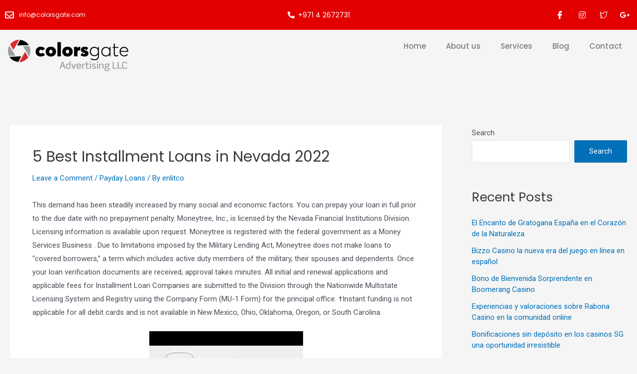

--- FILE ---
content_type: text/html; charset=UTF-8
request_url: https://www.colorsgate.com/5-best-installment-loans-in-nevada-2022/
body_size: 162012
content:
<!DOCTYPE html>
<html lang="en-US">
<head>
<meta charset="UTF-8">
<meta name="viewport" content="width=device-width, initial-scale=1">
<link rel="profile" href="https://gmpg.org/xfn/11">

<title>5 Best Installment Loans in Nevada 2022 &#8211; Colorsgate</title>
<meta name='robots' content='max-image-preview:large' />
<link rel='dns-prefetch' href='//fonts.googleapis.com' />
<link rel='dns-prefetch' href='//use.fontawesome.com' />
<link rel="alternate" type="application/rss+xml" title="Colorsgate &raquo; Feed" href="https://www.colorsgate.com/feed/" />
<link rel="alternate" type="application/rss+xml" title="Colorsgate &raquo; Comments Feed" href="https://www.colorsgate.com/comments/feed/" />
<link rel="alternate" type="application/rss+xml" title="Colorsgate &raquo; 5 Best Installment Loans in Nevada 2022 Comments Feed" href="https://www.colorsgate.com/5-best-installment-loans-in-nevada-2022/feed/" />
<script>
window._wpemojiSettings = {"baseUrl":"https:\/\/s.w.org\/images\/core\/emoji\/14.0.0\/72x72\/","ext":".png","svgUrl":"https:\/\/s.w.org\/images\/core\/emoji\/14.0.0\/svg\/","svgExt":".svg","source":{"concatemoji":"https:\/\/www.colorsgate.com\/wp-includes\/js\/wp-emoji-release.min.js?ver=6.2.2"}};
/*! This file is auto-generated */
!function(e,a,t){var n,r,o,i=a.createElement("canvas"),p=i.getContext&&i.getContext("2d");function s(e,t){p.clearRect(0,0,i.width,i.height),p.fillText(e,0,0);e=i.toDataURL();return p.clearRect(0,0,i.width,i.height),p.fillText(t,0,0),e===i.toDataURL()}function c(e){var t=a.createElement("script");t.src=e,t.defer=t.type="text/javascript",a.getElementsByTagName("head")[0].appendChild(t)}for(o=Array("flag","emoji"),t.supports={everything:!0,everythingExceptFlag:!0},r=0;r<o.length;r++)t.supports[o[r]]=function(e){if(p&&p.fillText)switch(p.textBaseline="top",p.font="600 32px Arial",e){case"flag":return s("\ud83c\udff3\ufe0f\u200d\u26a7\ufe0f","\ud83c\udff3\ufe0f\u200b\u26a7\ufe0f")?!1:!s("\ud83c\uddfa\ud83c\uddf3","\ud83c\uddfa\u200b\ud83c\uddf3")&&!s("\ud83c\udff4\udb40\udc67\udb40\udc62\udb40\udc65\udb40\udc6e\udb40\udc67\udb40\udc7f","\ud83c\udff4\u200b\udb40\udc67\u200b\udb40\udc62\u200b\udb40\udc65\u200b\udb40\udc6e\u200b\udb40\udc67\u200b\udb40\udc7f");case"emoji":return!s("\ud83e\udef1\ud83c\udffb\u200d\ud83e\udef2\ud83c\udfff","\ud83e\udef1\ud83c\udffb\u200b\ud83e\udef2\ud83c\udfff")}return!1}(o[r]),t.supports.everything=t.supports.everything&&t.supports[o[r]],"flag"!==o[r]&&(t.supports.everythingExceptFlag=t.supports.everythingExceptFlag&&t.supports[o[r]]);t.supports.everythingExceptFlag=t.supports.everythingExceptFlag&&!t.supports.flag,t.DOMReady=!1,t.readyCallback=function(){t.DOMReady=!0},t.supports.everything||(n=function(){t.readyCallback()},a.addEventListener?(a.addEventListener("DOMContentLoaded",n,!1),e.addEventListener("load",n,!1)):(e.attachEvent("onload",n),a.attachEvent("onreadystatechange",function(){"complete"===a.readyState&&t.readyCallback()})),(e=t.source||{}).concatemoji?c(e.concatemoji):e.wpemoji&&e.twemoji&&(c(e.twemoji),c(e.wpemoji)))}(window,document,window._wpemojiSettings);
</script>
<style>
img.wp-smiley,
img.emoji {
	display: inline !important;
	border: none !important;
	box-shadow: none !important;
	height: 1em !important;
	width: 1em !important;
	margin: 0 0.07em !important;
	vertical-align: -0.1em !important;
	background: none !important;
	padding: 0 !important;
}
</style>
	<link rel='stylesheet' id='astra-theme-css-css' href='https://www.colorsgate.com/wp-content/themes/astra/assets/css/minified/main.min.css?ver=3.8.5' media='all' />
<style id='astra-theme-css-inline-css'>
:root{--ast-container-default-xlg-padding:3em;--ast-container-default-lg-padding:3em;--ast-container-default-slg-padding:2em;--ast-container-default-md-padding:3em;--ast-container-default-sm-padding:3em;--ast-container-default-xs-padding:2.4em;--ast-container-default-xxs-padding:1.8em;}html{font-size:93.75%;}a{color:var(--ast-global-color-0);}a:hover,a:focus{color:var(--ast-global-color-1);}body,button,input,select,textarea,.ast-button,.ast-custom-button{font-family:-apple-system,BlinkMacSystemFont,Segoe UI,Roboto,Oxygen-Sans,Ubuntu,Cantarell,Helvetica Neue,sans-serif;font-weight:inherit;font-size:15px;font-size:1rem;}blockquote{color:var(--ast-global-color-3);}h1,.entry-content h1,h2,.entry-content h2,h3,.entry-content h3,h4,.entry-content h4,h5,.entry-content h5,h6,.entry-content h6,.site-title,.site-title a{font-family:'Poppins',sans-serif;}.site-title{font-size:35px;font-size:2.3333333333333rem;display:none;}header .custom-logo-link img{max-width:264px;}.astra-logo-svg{width:264px;}.astra-logo-svg:not(.sticky-custom-logo .astra-logo-svg,.transparent-custom-logo .astra-logo-svg,.advanced-header-logo .astra-logo-svg){height:86px;}.ast-archive-description .ast-archive-title{font-size:40px;font-size:2.6666666666667rem;}.site-header .site-description{font-size:15px;font-size:1rem;display:none;}.entry-title{font-size:30px;font-size:2rem;}h1,.entry-content h1{font-size:40px;font-size:2.6666666666667rem;font-family:'Poppins',sans-serif;}h2,.entry-content h2{font-size:30px;font-size:2rem;font-family:'Poppins',sans-serif;}h3,.entry-content h3{font-size:25px;font-size:1.6666666666667rem;font-family:'Poppins',sans-serif;}h4,.entry-content h4{font-size:20px;font-size:1.3333333333333rem;font-family:'Poppins',sans-serif;}h5,.entry-content h5{font-size:18px;font-size:1.2rem;font-family:'Poppins',sans-serif;}h6,.entry-content h6{font-size:15px;font-size:1rem;font-family:'Poppins',sans-serif;}.ast-single-post .entry-title,.page-title{font-size:30px;font-size:2rem;}::selection{background-color:var(--ast-global-color-0);color:#ffffff;}body,h1,.entry-title a,.entry-content h1,h2,.entry-content h2,h3,.entry-content h3,h4,.entry-content h4,h5,.entry-content h5,h6,.entry-content h6{color:var(--ast-global-color-3);}.tagcloud a:hover,.tagcloud a:focus,.tagcloud a.current-item{color:#ffffff;border-color:var(--ast-global-color-0);background-color:var(--ast-global-color-0);}input:focus,input[type="text"]:focus,input[type="email"]:focus,input[type="url"]:focus,input[type="password"]:focus,input[type="reset"]:focus,input[type="search"]:focus,textarea:focus{border-color:var(--ast-global-color-0);}input[type="radio"]:checked,input[type=reset],input[type="checkbox"]:checked,input[type="checkbox"]:hover:checked,input[type="checkbox"]:focus:checked,input[type=range]::-webkit-slider-thumb{border-color:var(--ast-global-color-0);background-color:var(--ast-global-color-0);box-shadow:none;}.site-footer a:hover + .post-count,.site-footer a:focus + .post-count{background:var(--ast-global-color-0);border-color:var(--ast-global-color-0);}.single .nav-links .nav-previous,.single .nav-links .nav-next{color:var(--ast-global-color-0);}.entry-meta,.entry-meta *{line-height:1.45;color:var(--ast-global-color-0);}.entry-meta a:hover,.entry-meta a:hover *,.entry-meta a:focus,.entry-meta a:focus *,.page-links > .page-link,.page-links .page-link:hover,.post-navigation a:hover{color:var(--ast-global-color-1);}#cat option,.secondary .calendar_wrap thead a,.secondary .calendar_wrap thead a:visited{color:var(--ast-global-color-0);}.secondary .calendar_wrap #today,.ast-progress-val span{background:var(--ast-global-color-0);}.secondary a:hover + .post-count,.secondary a:focus + .post-count{background:var(--ast-global-color-0);border-color:var(--ast-global-color-0);}.calendar_wrap #today > a{color:#ffffff;}.page-links .page-link,.single .post-navigation a{color:var(--ast-global-color-0);}.ast-archive-title{color:var(--ast-global-color-2);}.widget-title{font-size:21px;font-size:1.4rem;color:var(--ast-global-color-2);}#secondary,#secondary button,#secondary input,#secondary select,#secondary textarea{font-size:15px;font-size:1rem;}.ast-single-post .entry-content a,.ast-comment-content a:not(.ast-comment-edit-reply-wrap a){text-decoration:underline;}.ast-single-post .wp-block-button .wp-block-button__link,.ast-single-post .elementor-button-wrapper .elementor-button,.ast-single-post .entry-content .uagb-tab a,.ast-single-post .entry-content .uagb-ifb-cta a,.ast-single-post .entry-content .wp-block-uagb-buttons a,.ast-single-post .entry-content .uabb-module-content a,.ast-single-post .entry-content .uagb-post-grid a,.ast-single-post .entry-content .uagb-timeline a,.ast-single-post .entry-content .uagb-toc__wrap a,.ast-single-post .entry-content .uagb-taxomony-box a,.ast-single-post .entry-content .woocommerce a,.entry-content .wp-block-latest-posts > li > a{text-decoration:none;}.ast-logo-title-inline .site-logo-img{padding-right:1em;}.site-logo-img img{ transition:all 0.2s linear;}#secondary {margin: 4em 0 2.5em;word-break: break-word;line-height: 2;}#secondary li {margin-bottom: 0.75em;}#secondary li:last-child {margin-bottom: 0;}@media (max-width: 768px) {.js_active .ast-plain-container.ast-single-post #secondary {margin-top: 1.5em;}}.ast-separate-container.ast-two-container #secondary .widget {background-color: #fff;padding: 2em;margin-bottom: 2em;}@media (min-width: 993px) {.ast-left-sidebar #secondary {padding-right: 60px;}.ast-right-sidebar #secondary {padding-left: 60px;}}@media (max-width: 993px) {.ast-right-sidebar #secondary {padding-left: 30px;}.ast-left-sidebar #secondary {padding-right: 30px;}}@media (min-width: 993px) {.ast-page-builder-template.ast-left-sidebar #secondary {padding-left: 60px;}.ast-page-builder-template.ast-right-sidebar #secondary {padding-right: 60px;}}@media (max-width: 993px) {.ast-page-builder-template.ast-right-sidebar #secondary {padding-right: 30px;}.ast-page-builder-template.ast-left-sidebar #secondary {padding-left: 30px;}}@media (max-width:921px){#ast-desktop-header{display:none;}}@media (min-width:921px){#ast-mobile-header{display:none;}}.wp-block-buttons.aligncenter{justify-content:center;}@media (max-width:921px){.ast-theme-transparent-header #primary,.ast-theme-transparent-header #secondary{padding:0;}}@media (max-width:921px){.ast-plain-container.ast-no-sidebar #primary{padding:0;}}.ast-plain-container.ast-no-sidebar #primary{margin-top:0;margin-bottom:0;}.ast-plain-container.ast-no-sidebar #primary{margin-top:60px;margin-bottom:60px;}.wp-block-button.is-style-outline .wp-block-button__link{border-color:var(--ast-global-color-0);}.wp-block-button.is-style-outline > .wp-block-button__link:not(.has-text-color),.wp-block-button.wp-block-button__link.is-style-outline:not(.has-text-color){color:var(--ast-global-color-0);}.wp-block-button.is-style-outline .wp-block-button__link:hover,.wp-block-button.is-style-outline .wp-block-button__link:focus{color:#ffffff !important;background-color:var(--ast-global-color-1);border-color:var(--ast-global-color-1);}.post-page-numbers.current .page-link,.ast-pagination .page-numbers.current{color:#ffffff;border-color:var(--ast-global-color-0);background-color:var(--ast-global-color-0);border-radius:2px;}h1.widget-title{font-weight:inherit;}h2.widget-title{font-weight:inherit;}h3.widget-title{font-weight:inherit;}#page{display:flex;flex-direction:column;min-height:100vh;}.ast-404-layout-1 h1.page-title{color:var(--ast-global-color-2);}.single .post-navigation a{line-height:1em;height:inherit;}.error-404 .page-sub-title{font-size:1.5rem;font-weight:inherit;}.search .site-content .content-area .search-form{margin-bottom:0;}#page .site-content{flex-grow:1;}.widget{margin-bottom:3.5em;}#secondary li{line-height:1.5em;}#secondary .wp-block-group h2{margin-bottom:0.7em;}#secondary h2{font-size:1.7rem;}.ast-separate-container .ast-article-post,.ast-separate-container .ast-article-single,.ast-separate-container .ast-comment-list li.depth-1,.ast-separate-container .comment-respond{padding:3em;}.ast-separate-container .ast-comment-list li.depth-1,.hentry{margin-bottom:2em;}.ast-separate-container .ast-archive-description,.ast-separate-container .ast-author-box{background-color:var(--ast-global-color-5);border-bottom:1px solid var(--ast-global-color-6);}.ast-separate-container .comments-title{padding:2em 2em 0 2em;}.ast-page-builder-template .comment-form-textarea,.ast-comment-formwrap .ast-grid-common-col{padding:0;}.ast-comment-formwrap{padding:0 20px;display:inline-flex;column-gap:20px;}.archive.ast-page-builder-template .entry-header{margin-top:2em;}.ast-page-builder-template .ast-comment-formwrap{width:100%;}.entry-title{margin-bottom:0.5em;}.ast-archive-description .ast-archive-title{margin-bottom:10px;text-transform:capitalize;}.ast-archive-description p{font-size:inherit;font-weight:inherit;line-height:inherit;}@media (min-width:921px){.ast-left-sidebar.ast-page-builder-template #secondary,.archive.ast-right-sidebar.ast-page-builder-template .site-main{padding-left:20px;padding-right:20px;}}@media (max-width:544px){.ast-comment-formwrap.ast-row{column-gap:10px;}}@media (min-width:1201px){.ast-separate-container .ast-article-post,.ast-separate-container .ast-article-single,.ast-separate-container .ast-archive-description,.ast-separate-container .ast-author-box,.ast-separate-container .ast-404-layout-1,.ast-separate-container .no-results{padding:3em;}}@media (max-width:921px){.ast-separate-container #primary,.ast-separate-container #secondary{padding:1.5em 0;}#primary,#secondary{padding:1.5em 0;margin:0;}.ast-left-sidebar #content > .ast-container{display:flex;flex-direction:column-reverse;width:100%;}}@media (max-width:921px){#secondary.secondary{padding-top:0;}.ast-separate-container.ast-right-sidebar #secondary{padding-left:1em;padding-right:1em;}.ast-separate-container.ast-two-container #secondary{padding-left:0;padding-right:0;}.ast-page-builder-template .entry-header #secondary,.ast-page-builder-template #secondary{margin-top:1.5em;}}@media (max-width:921px){.ast-right-sidebar #primary{padding-right:0;}.ast-page-builder-template.ast-left-sidebar #secondary,.ast-page-builder-template.ast-right-sidebar #secondary{padding-right:20px;padding-left:20px;}.ast-right-sidebar #secondary,.ast-left-sidebar #primary{padding-left:0;}.ast-left-sidebar #secondary{padding-right:0;}}@media (min-width:922px){.ast-separate-container.ast-right-sidebar #primary,.ast-separate-container.ast-left-sidebar #primary{border:0;}.search-no-results.ast-separate-container #primary{margin-bottom:4em;}}@media (min-width:922px){.ast-right-sidebar #primary{border-right:1px solid #eee;}.ast-left-sidebar #primary{border-left:1px solid #eee;}.ast-right-sidebar #secondary{border-left:1px solid #eee;margin-left:-1px;}.ast-left-sidebar #secondary{border-right:1px solid #eee;margin-right:-1px;}.ast-separate-container.ast-two-container.ast-right-sidebar #secondary{padding-left:30px;padding-right:0;}.ast-separate-container.ast-two-container.ast-left-sidebar #secondary{padding-right:30px;padding-left:0;}.ast-separate-container.ast-right-sidebar #secondary,.ast-separate-container.ast-left-sidebar #secondary{border:0;margin-left:auto;margin-right:auto;}.ast-separate-container.ast-two-container #secondary .widget:last-child{margin-bottom:0;}}.wp-block-button .wp-block-button__link{color:#ffffff;}.wp-block-button .wp-block-button__link:hover,.wp-block-button .wp-block-button__link:focus{color:#ffffff;background-color:var(--ast-global-color-1);border-color:var(--ast-global-color-1);}.wp-block-button .wp-block-button__link,.wp-block-search .wp-block-search__button,body .wp-block-file .wp-block-file__button{border-color:var(--ast-global-color-0);background-color:var(--ast-global-color-0);color:#ffffff;font-family:inherit;font-weight:inherit;line-height:1;border-radius:2px;padding-top:15px;padding-right:30px;padding-bottom:15px;padding-left:30px;}@media (max-width:921px){.wp-block-button .wp-block-button__link,.wp-block-search .wp-block-search__button,body .wp-block-file .wp-block-file__button{padding-top:14px;padding-right:28px;padding-bottom:14px;padding-left:28px;}}@media (max-width:544px){.wp-block-button .wp-block-button__link,.wp-block-search .wp-block-search__button,body .wp-block-file .wp-block-file__button{padding-top:12px;padding-right:24px;padding-bottom:12px;padding-left:24px;}}.menu-toggle,button,.ast-button,.ast-custom-button,.button,input#submit,input[type="button"],input[type="submit"],input[type="reset"],form[CLASS*="wp-block-search__"].wp-block-search .wp-block-search__inside-wrapper .wp-block-search__button,body .wp-block-file .wp-block-file__button,.search .search-submit{border-style:solid;border-top-width:0;border-right-width:0;border-left-width:0;border-bottom-width:0;color:#ffffff;border-color:var(--ast-global-color-0);background-color:var(--ast-global-color-0);border-radius:2px;padding-top:15px;padding-right:30px;padding-bottom:15px;padding-left:30px;font-family:inherit;font-weight:inherit;line-height:1;}button:focus,.menu-toggle:hover,button:hover,.ast-button:hover,.ast-custom-button:hover .button:hover,.ast-custom-button:hover ,input[type=reset]:hover,input[type=reset]:focus,input#submit:hover,input#submit:focus,input[type="button"]:hover,input[type="button"]:focus,input[type="submit"]:hover,input[type="submit"]:focus,form[CLASS*="wp-block-search__"].wp-block-search .wp-block-search__inside-wrapper .wp-block-search__button:hover,form[CLASS*="wp-block-search__"].wp-block-search .wp-block-search__inside-wrapper .wp-block-search__button:focus,body .wp-block-file .wp-block-file__button:hover,body .wp-block-file .wp-block-file__button:focus{color:#ffffff;background-color:var(--ast-global-color-1);border-color:var(--ast-global-color-1);}form[CLASS*="wp-block-search__"].wp-block-search .wp-block-search__inside-wrapper .wp-block-search__button.has-icon{padding-top:calc(15px - 3px);padding-right:calc(30px - 3px);padding-bottom:calc(15px - 3px);padding-left:calc(30px - 3px);}@media (min-width:544px){.ast-container{max-width:100%;}}@media (max-width:544px){.ast-separate-container .ast-article-post,.ast-separate-container .ast-article-single,.ast-separate-container .comments-title,.ast-separate-container .ast-archive-description{padding:1.5em 1em;}.ast-separate-container #content .ast-container{padding-left:0.54em;padding-right:0.54em;}.ast-separate-container .ast-comment-list li.depth-1{padding:1.5em 1em;margin-bottom:1.5em;}.ast-separate-container .ast-comment-list .bypostauthor{padding:.5em;}.ast-search-menu-icon.ast-dropdown-active .search-field{width:170px;}.menu-toggle,button,.ast-button,.button,input#submit,input[type="button"],input[type="submit"],input[type="reset"]{padding-top:12px;padding-right:24px;padding-bottom:12px;padding-left:24px;}.ast-separate-container #secondary{padding-top:0;}.ast-separate-container.ast-two-container #secondary .widget{margin-bottom:1.5em;padding-left:1em;padding-right:1em;}}@media (max-width:921px){.menu-toggle,button,.ast-button,.button,input#submit,input[type="button"],input[type="submit"],input[type="reset"]{padding-top:14px;padding-right:28px;padding-bottom:14px;padding-left:28px;}.ast-mobile-header-stack .main-header-bar .ast-search-menu-icon{display:inline-block;}.ast-header-break-point.ast-header-custom-item-outside .ast-mobile-header-stack .main-header-bar .ast-search-icon{margin:0;}.ast-comment-avatar-wrap img{max-width:2.5em;}.ast-separate-container .ast-comment-list li.depth-1{padding:1.5em 2.14em;}.ast-separate-container .comment-respond{padding:2em 2.14em;}.ast-comment-meta{padding:0 1.8888em 1.3333em;}}@media (max-width:921px){.site-title{display:block;}.ast-archive-description .ast-archive-title{font-size:40px;}.site-header .site-description{display:none;}.entry-title{font-size:30px;}h1,.entry-content h1{font-size:30px;}h2,.entry-content h2{font-size:25px;}h3,.entry-content h3{font-size:20px;}.ast-single-post .entry-title,.page-title{font-size:30px;}}@media (max-width:544px){.site-title{display:block;}.ast-archive-description .ast-archive-title{font-size:40px;}.site-header .site-description{display:none;}.entry-title{font-size:30px;}h1,.entry-content h1{font-size:30px;}h2,.entry-content h2{font-size:25px;}h3,.entry-content h3{font-size:20px;}.ast-single-post .entry-title,.page-title{font-size:30px;}}@media (max-width:921px){html{font-size:85.5%;}}@media (max-width:544px){html{font-size:85.5%;}}@media (min-width:922px){.ast-container{max-width:1740px;}}@media (min-width:922px){.site-content .ast-container{display:flex;}}@media (max-width:921px){.site-content .ast-container{flex-direction:column;}}@media (min-width:922px){.main-header-menu .sub-menu .menu-item.ast-left-align-sub-menu:hover > .sub-menu,.main-header-menu .sub-menu .menu-item.ast-left-align-sub-menu.focus > .sub-menu{margin-left:-0px;}}blockquote,cite {font-style: initial;}.wp-block-file {display: flex;align-items: center;flex-wrap: wrap;justify-content: space-between;}.wp-block-pullquote {border: none;}.wp-block-pullquote blockquote::before {content: "\201D";font-family: "Helvetica",sans-serif;display: flex;transform: rotate( 180deg );font-size: 6rem;font-style: normal;line-height: 1;font-weight: bold;align-items: center;justify-content: center;}.has-text-align-right > blockquote::before {justify-content: flex-start;}.has-text-align-left > blockquote::before {justify-content: flex-end;}figure.wp-block-pullquote.is-style-solid-color blockquote {max-width: 100%;text-align: inherit;}html body {--wp--custom--ast-default-block-top-padding: 3em;--wp--custom--ast-default-block-right-padding: 3em;--wp--custom--ast-default-block-bottom-padding: 3em;--wp--custom--ast-default-block-left-padding: 3em;--wp--custom--ast-container-width: 1700px;--wp--custom--ast-content-width-size: 1700px;--wp--custom--ast-wide-width-size: calc(1700px + var(--wp--custom--ast-default-block-left-padding) + var(--wp--custom--ast-default-block-right-padding));}@media(max-width: 921px) {html body {--wp--custom--ast-default-block-top-padding: 3em;--wp--custom--ast-default-block-right-padding: 2em;--wp--custom--ast-default-block-bottom-padding: 3em;--wp--custom--ast-default-block-left-padding: 2em;}}@media(max-width: 544px) {html body {--wp--custom--ast-default-block-top-padding: 3em;--wp--custom--ast-default-block-right-padding: 1.5em;--wp--custom--ast-default-block-bottom-padding: 3em;--wp--custom--ast-default-block-left-padding: 1.5em;}}.entry-content > .wp-block-group,.entry-content > .wp-block-cover,.entry-content > .wp-block-columns {padding-top: var(--wp--custom--ast-default-block-top-padding);padding-right: var(--wp--custom--ast-default-block-right-padding);padding-bottom: var(--wp--custom--ast-default-block-bottom-padding);padding-left: var(--wp--custom--ast-default-block-left-padding);}.ast-plain-container.ast-no-sidebar .entry-content > .alignfull,.ast-page-builder-template .ast-no-sidebar .entry-content > .alignfull {margin-left: calc( -50vw + 50%);margin-right: calc( -50vw + 50%);max-width: 100vw;width: 100vw;}.ast-plain-container.ast-no-sidebar .entry-content .alignfull .alignfull,.ast-page-builder-template.ast-no-sidebar .entry-content .alignfull .alignfull,.ast-plain-container.ast-no-sidebar .entry-content .alignfull .alignwide,.ast-page-builder-template.ast-no-sidebar .entry-content .alignfull .alignwide,.ast-plain-container.ast-no-sidebar .entry-content .alignwide .alignfull,.ast-page-builder-template.ast-no-sidebar .entry-content .alignwide .alignfull,.ast-plain-container.ast-no-sidebar .entry-content .alignwide .alignwide,.ast-page-builder-template.ast-no-sidebar .entry-content .alignwide .alignwide,.ast-plain-container.ast-no-sidebar .entry-content .wp-block-column .alignfull,.ast-page-builder-template.ast-no-sidebar .entry-content .wp-block-column .alignfull,.ast-plain-container.ast-no-sidebar .entry-content .wp-block-column .alignwide,.ast-page-builder-template.ast-no-sidebar .entry-content .wp-block-column .alignwide {margin-left: auto;margin-right: auto;width: 100%;}[ast-blocks-layout] .wp-block-separator:not(.is-style-dots) {height: 0;}[ast-blocks-layout] .wp-block-separator {margin: 20px auto;}[ast-blocks-layout] .wp-block-separator:not(.is-style-wide):not(.is-style-dots) {max-width: 100px;}[ast-blocks-layout] .wp-block-separator.has-background {padding: 0;}.entry-content[ast-blocks-layout] > * {max-width: var(--wp--custom--ast-content-width-size);margin-left: auto;margin-right: auto;}.entry-content[ast-blocks-layout] > .alignwide {max-width: var(--wp--custom--ast-wide-width-size);}.entry-content[ast-blocks-layout] .alignfull {max-width: none;}.entry-content .wp-block-columns {margin-bottom: 0;}blockquote {margin: 1.5em;border: none;}.wp-block-quote:not(.has-text-align-right):not(.has-text-align-center) {border-left: 5px solid rgba(0,0,0,0.05);}.has-text-align-right > blockquote,blockquote.has-text-align-right {border-right: 5px solid rgba(0,0,0,0.05);}.has-text-align-left > blockquote,blockquote.has-text-align-left {border-left: 5px solid rgba(0,0,0,0.05);}.wp-block-site-tagline,.wp-block-latest-posts .read-more {margin-top: 15px;}.wp-block-loginout p label {display: block;}.wp-block-loginout p:not(.login-remember):not(.login-submit) input {width: 100%;}.wp-block-loginout input:focus {border-color: transparent;}.wp-block-loginout input:focus {outline: thin dotted;}.entry-content .wp-block-media-text .wp-block-media-text__content {padding: 0 0 0 8%;}.entry-content .wp-block-media-text.has-media-on-the-right .wp-block-media-text__content {padding: 0 8% 0 0;}.entry-content .wp-block-media-text.has-background .wp-block-media-text__content {padding: 8%;}.entry-content .wp-block-cover:not([class*="background-color"]) .wp-block-cover__inner-container,.entry-content .wp-block-cover:not([class*="background-color"]) .wp-block-cover-image-text,.entry-content .wp-block-cover:not([class*="background-color"]) .wp-block-cover-text,.entry-content .wp-block-cover-image:not([class*="background-color"]) .wp-block-cover__inner-container,.entry-content .wp-block-cover-image:not([class*="background-color"]) .wp-block-cover-image-text,.entry-content .wp-block-cover-image:not([class*="background-color"]) .wp-block-cover-text {color: var(--ast-global-color-5);}.wp-block-loginout .login-remember input {width: 1.1rem;height: 1.1rem;margin: 0 5px 4px 0;vertical-align: middle;}.wp-block-latest-posts > li > *:first-child,.wp-block-latest-posts:not(.is-grid) > li:first-child {margin-top: 0;}.wp-block-search__inside-wrapper .wp-block-search__input {padding: 0 10px;color: var(--ast-global-color-3);background: var(--ast-global-color-5);border-color: #e5e5e5;}.wp-block-latest-posts .read-more {margin-bottom: 1.5em;}.wp-block-search__no-button .wp-block-search__inside-wrapper .wp-block-search__input {padding-top: 5px;padding-bottom: 5px;}.wp-block-latest-posts .wp-block-latest-posts__post-date,.wp-block-latest-posts .wp-block-latest-posts__post-author {font-size: 1rem;}.wp-block-latest-posts > li > *,.wp-block-latest-posts:not(.is-grid) > li {margin-top: 12px;margin-bottom: 12px;}.ast-page-builder-template .entry-content[ast-blocks-layout] > *,.ast-page-builder-template .entry-content[ast-blocks-layout] > .alignfull > * {max-width: none;}.ast-page-builder-template .entry-content[ast-blocks-layout] > .alignwide > * {max-width: var(--wp--custom--ast-wide-width-size);}.ast-page-builder-template .entry-content[ast-blocks-layout] > .inherit-container-width > *,.ast-page-builder-template .entry-content[ast-blocks-layout] > * > *,.entry-content[ast-blocks-layout] > .wp-block-cover .wp-block-cover__inner-container {max-width: var(--wp--custom--ast-content-width-size);margin-left: auto;margin-right: auto;}.entry-content[ast-blocks-layout] .wp-block-cover:not(.alignleft):not(.alignright) {width: auto;}@media(max-width: 1200px) {.ast-separate-container .entry-content > .alignfull,.ast-separate-container .entry-content[ast-blocks-layout] > .alignwide,.ast-plain-container .entry-content[ast-blocks-layout] > .alignwide,.ast-plain-container .entry-content .alignfull {margin-left: calc(-1 * min(var(--ast-container-default-xlg-padding),20px)) ;margin-right: calc(-1 * min(var(--ast-container-default-xlg-padding),20px));}}@media(min-width: 1201px) {.ast-separate-container .entry-content > .alignfull {margin-left: calc(-1 * var(--ast-container-default-xlg-padding) );margin-right: calc(-1 * var(--ast-container-default-xlg-padding) );}.ast-separate-container .entry-content[ast-blocks-layout] > .alignwide,.ast-plain-container .entry-content[ast-blocks-layout] > .alignwide {margin-left: calc(-1 * var(--wp--custom--ast-default-block-left-padding) );margin-right: calc(-1 * var(--wp--custom--ast-default-block-right-padding) );}}@media(min-width: 921px) {.ast-separate-container .entry-content .wp-block-group.alignwide:not(.inherit-container-width) > :where(:not(.alignleft):not(.alignright)),.ast-plain-container .entry-content .wp-block-group.alignwide:not(.inherit-container-width) > :where(:not(.alignleft):not(.alignright)) {max-width: calc( var(--wp--custom--ast-content-width-size) + 80px );}.ast-plain-container.ast-right-sidebar .entry-content[ast-blocks-layout] .alignfull,.ast-plain-container.ast-left-sidebar .entry-content[ast-blocks-layout] .alignfull {margin-left: -60px;margin-right: -60px;}}@media(min-width: 544px) {.entry-content > .alignleft {margin-right: 20px;}.entry-content > .alignright {margin-left: 20px;}}@media (max-width:544px){.wp-block-columns .wp-block-column:not(:last-child){margin-bottom:20px;}.wp-block-latest-posts{margin:0;}}@media( max-width: 600px ) {.entry-content .wp-block-media-text .wp-block-media-text__content,.entry-content .wp-block-media-text.has-media-on-the-right .wp-block-media-text__content {padding: 8% 0 0;}.entry-content .wp-block-media-text.has-background .wp-block-media-text__content {padding: 8%;}}:root .has-ast-global-color-0-color{color:var(--ast-global-color-0);}:root .has-ast-global-color-0-background-color{background-color:var(--ast-global-color-0);}:root .wp-block-button .has-ast-global-color-0-color{color:var(--ast-global-color-0);}:root .wp-block-button .has-ast-global-color-0-background-color{background-color:var(--ast-global-color-0);}:root .has-ast-global-color-1-color{color:var(--ast-global-color-1);}:root .has-ast-global-color-1-background-color{background-color:var(--ast-global-color-1);}:root .wp-block-button .has-ast-global-color-1-color{color:var(--ast-global-color-1);}:root .wp-block-button .has-ast-global-color-1-background-color{background-color:var(--ast-global-color-1);}:root .has-ast-global-color-2-color{color:var(--ast-global-color-2);}:root .has-ast-global-color-2-background-color{background-color:var(--ast-global-color-2);}:root .wp-block-button .has-ast-global-color-2-color{color:var(--ast-global-color-2);}:root .wp-block-button .has-ast-global-color-2-background-color{background-color:var(--ast-global-color-2);}:root .has-ast-global-color-3-color{color:var(--ast-global-color-3);}:root .has-ast-global-color-3-background-color{background-color:var(--ast-global-color-3);}:root .wp-block-button .has-ast-global-color-3-color{color:var(--ast-global-color-3);}:root .wp-block-button .has-ast-global-color-3-background-color{background-color:var(--ast-global-color-3);}:root .has-ast-global-color-4-color{color:var(--ast-global-color-4);}:root .has-ast-global-color-4-background-color{background-color:var(--ast-global-color-4);}:root .wp-block-button .has-ast-global-color-4-color{color:var(--ast-global-color-4);}:root .wp-block-button .has-ast-global-color-4-background-color{background-color:var(--ast-global-color-4);}:root .has-ast-global-color-5-color{color:var(--ast-global-color-5);}:root .has-ast-global-color-5-background-color{background-color:var(--ast-global-color-5);}:root .wp-block-button .has-ast-global-color-5-color{color:var(--ast-global-color-5);}:root .wp-block-button .has-ast-global-color-5-background-color{background-color:var(--ast-global-color-5);}:root .has-ast-global-color-6-color{color:var(--ast-global-color-6);}:root .has-ast-global-color-6-background-color{background-color:var(--ast-global-color-6);}:root .wp-block-button .has-ast-global-color-6-color{color:var(--ast-global-color-6);}:root .wp-block-button .has-ast-global-color-6-background-color{background-color:var(--ast-global-color-6);}:root .has-ast-global-color-7-color{color:var(--ast-global-color-7);}:root .has-ast-global-color-7-background-color{background-color:var(--ast-global-color-7);}:root .wp-block-button .has-ast-global-color-7-color{color:var(--ast-global-color-7);}:root .wp-block-button .has-ast-global-color-7-background-color{background-color:var(--ast-global-color-7);}:root .has-ast-global-color-8-color{color:var(--ast-global-color-8);}:root .has-ast-global-color-8-background-color{background-color:var(--ast-global-color-8);}:root .wp-block-button .has-ast-global-color-8-color{color:var(--ast-global-color-8);}:root .wp-block-button .has-ast-global-color-8-background-color{background-color:var(--ast-global-color-8);}:root{--ast-global-color-0:#0170B9;--ast-global-color-1:#3a3a3a;--ast-global-color-2:#3a3a3a;--ast-global-color-3:#4B4F58;--ast-global-color-4:#F5F5F5;--ast-global-color-5:#FFFFFF;--ast-global-color-6:#F2F5F7;--ast-global-color-7:#424242;--ast-global-color-8:#000000;}.ast-breadcrumbs .trail-browse,.ast-breadcrumbs .trail-items,.ast-breadcrumbs .trail-items li{display:inline-block;margin:0;padding:0;border:none;background:inherit;text-indent:0;}.ast-breadcrumbs .trail-browse{font-size:inherit;font-style:inherit;font-weight:inherit;color:inherit;}.ast-breadcrumbs .trail-items{list-style:none;}.trail-items li::after{padding:0 0.3em;content:"\00bb";}.trail-items li:last-of-type::after{display:none;}h1,.entry-content h1,h2,.entry-content h2,h3,.entry-content h3,h4,.entry-content h4,h5,.entry-content h5,h6,.entry-content h6{color:var(--ast-global-color-2);}.entry-title a{color:var(--ast-global-color-2);}@media (max-width:921px){.ast-builder-grid-row-container.ast-builder-grid-row-tablet-3-firstrow .ast-builder-grid-row > *:first-child,.ast-builder-grid-row-container.ast-builder-grid-row-tablet-3-lastrow .ast-builder-grid-row > *:last-child{grid-column:1 / -1;}}@media (max-width:544px){.ast-builder-grid-row-container.ast-builder-grid-row-mobile-3-firstrow .ast-builder-grid-row > *:first-child,.ast-builder-grid-row-container.ast-builder-grid-row-mobile-3-lastrow .ast-builder-grid-row > *:last-child{grid-column:1 / -1;}}.ast-builder-layout-element[data-section="title_tagline"]{display:flex;}@media (max-width:921px){.ast-header-break-point .ast-builder-layout-element[data-section="title_tagline"]{display:flex;}}@media (max-width:544px){.ast-header-break-point .ast-builder-layout-element[data-section="title_tagline"]{display:flex;}}.ast-builder-menu-1{font-family:'Poppins',sans-serif;font-weight:400;}.ast-builder-menu-1 .menu-item > .menu-link{line-height:0.99;font-size:17px;font-size:1.1333333333333rem;color:#f90000;}.ast-builder-menu-1 .menu-item > .ast-menu-toggle{color:#f90000;}.ast-builder-menu-1 .menu-item:hover > .menu-link,.ast-builder-menu-1 .inline-on-mobile .menu-item:hover > .ast-menu-toggle{color:#000000;}.ast-builder-menu-1 .menu-item:hover > .ast-menu-toggle{color:#000000;}.ast-builder-menu-1 .menu-item.current-menu-item > .menu-link,.ast-builder-menu-1 .inline-on-mobile .menu-item.current-menu-item > .ast-menu-toggle,.ast-builder-menu-1 .current-menu-ancestor > .menu-link{color:#787878;}.ast-builder-menu-1 .menu-item.current-menu-item > .ast-menu-toggle{color:#787878;}.ast-builder-menu-1 .sub-menu,.ast-builder-menu-1 .inline-on-mobile .sub-menu{border-top-width:0;border-bottom-width:0;border-right-width:0;border-left-width:0;border-color:var(--ast-global-color-0);border-style:solid;width:1920px;border-radius:0;}.ast-builder-menu-1 .main-header-menu > .menu-item > .sub-menu,.ast-builder-menu-1 .main-header-menu > .menu-item > .astra-full-megamenu-wrapper{margin-top:83px;}.ast-desktop .ast-builder-menu-1 .main-header-menu > .menu-item > .sub-menu:before,.ast-desktop .ast-builder-menu-1 .main-header-menu > .menu-item > .astra-full-megamenu-wrapper:before{height:calc( 83px + 5px );}.ast-builder-menu-1 .main-header-menu,.ast-builder-menu-1 .main-header-menu .sub-menu{background-color:#f4f4f4;;background-image:none;;}.ast-desktop .ast-builder-menu-1 .menu-item .sub-menu .menu-link{border-style:none;}@media (max-width:921px){.ast-header-break-point .ast-builder-menu-1 .menu-item.menu-item-has-children > .ast-menu-toggle{top:0;}.ast-builder-menu-1 .menu-item-has-children > .menu-link:after{content:unset;}}@media (max-width:544px){.ast-header-break-point .ast-builder-menu-1 .menu-item.menu-item-has-children > .ast-menu-toggle{top:0;}}.ast-builder-menu-1{display:flex;}@media (max-width:921px){.ast-header-break-point .ast-builder-menu-1{display:flex;}}@media (max-width:544px){.ast-header-break-point .ast-builder-menu-1{display:flex;}}.ast-desktop .ast-menu-hover-style-underline > .menu-item > .menu-link:before,.ast-desktop .ast-menu-hover-style-overline > .menu-item > .menu-link:before {content: "";position: absolute;width: 100%;right: 50%;height: 1px;background-color: transparent;transform: scale(0,0) translate(-50%,0);transition: transform .3s ease-in-out,color .0s ease-in-out;}.ast-desktop .ast-menu-hover-style-underline > .menu-item:hover > .menu-link:before,.ast-desktop .ast-menu-hover-style-overline > .menu-item:hover > .menu-link:before {width: calc(100% - 1.2em);background-color: currentColor;transform: scale(1,1) translate(50%,0);}.ast-desktop .ast-menu-hover-style-underline > .menu-item > .menu-link:before {bottom: 0;}.ast-desktop .ast-menu-hover-style-overline > .menu-item > .menu-link:before {top: 0;}.ast-desktop .ast-menu-hover-style-zoom > .menu-item > .menu-link:hover {transition: all .3s ease;transform: scale(1.2);}.ast-builder-social-element:hover {color: #0274be;}.ast-social-stack-desktop .ast-builder-social-element,.ast-social-stack-tablet .ast-builder-social-element,.ast-social-stack-mobile .ast-builder-social-element {margin-top: 6px;margin-bottom: 6px;}.ast-social-color-type-official .ast-builder-social-element,.ast-social-color-type-official .social-item-label {color: var(--color);background-color: var(--background-color);}.header-social-inner-wrap.ast-social-color-type-official .ast-builder-social-element svg,.footer-social-inner-wrap.ast-social-color-type-official .ast-builder-social-element svg {fill: currentColor;}.social-show-label-true .ast-builder-social-element {width: auto;padding: 0 0.4em;}[data-section^="section-fb-social-icons-"] .footer-social-inner-wrap {text-align: center;}.ast-footer-social-wrap {width: 100%;}.ast-footer-social-wrap .ast-builder-social-element:first-child {margin-left: 0;}.ast-footer-social-wrap .ast-builder-social-element:last-child {margin-right: 0;}.ast-header-social-wrap .ast-builder-social-element:first-child {margin-left: 0;}.ast-header-social-wrap .ast-builder-social-element:last-child {margin-right: 0;}.ast-builder-social-element {line-height: 1;color: #3a3a3a;background: transparent;vertical-align: middle;transition: all 0.01s;margin-left: 6px;margin-right: 6px;justify-content: center;align-items: center;}.ast-builder-social-element {line-height: 1;color: #3a3a3a;background: transparent;vertical-align: middle;transition: all 0.01s;margin-left: 6px;margin-right: 6px;justify-content: center;align-items: center;}.ast-builder-social-element .social-item-label {padding-left: 6px;}.ast-header-social-1-wrap .ast-builder-social-element{margin-left:12px;margin-right:12px;}.ast-header-social-1-wrap .ast-builder-social-element svg{width:15px;height:15px;}.ast-header-social-1-wrap .ast-social-color-type-custom svg{fill:#8d8d8d;}.ast-header-social-1-wrap .ast-social-color-type-custom .ast-builder-social-element:hover{color:#ff0000;}.ast-header-social-1-wrap .ast-social-color-type-custom .ast-builder-social-element:hover svg{fill:#ff0000;}.ast-header-social-1-wrap .ast-social-color-type-custom .social-item-label{color:#8d8d8d;}.ast-header-social-1-wrap .ast-builder-social-element:hover .social-item-label{color:#ff0000;}.ast-builder-layout-element[data-section="section-hb-social-icons-1"]{display:flex;}@media (max-width:921px){.ast-header-break-point .ast-builder-layout-element[data-section="section-hb-social-icons-1"]{display:flex;}}@media (max-width:544px){.ast-header-break-point .ast-builder-layout-element[data-section="section-hb-social-icons-1"]{display:flex;}}.site-below-footer-wrap{padding-top:20px;padding-bottom:20px;}.site-below-footer-wrap[data-section="section-below-footer-builder"]{background-color:#eeeeee;;background-image:none;;min-height:80px;}.site-below-footer-wrap[data-section="section-below-footer-builder"] .ast-builder-grid-row{max-width:1700px;margin-left:auto;margin-right:auto;}.site-below-footer-wrap[data-section="section-below-footer-builder"] .ast-builder-grid-row,.site-below-footer-wrap[data-section="section-below-footer-builder"] .site-footer-section{align-items:flex-start;}.site-below-footer-wrap[data-section="section-below-footer-builder"].ast-footer-row-inline .site-footer-section{display:flex;margin-bottom:0;}.ast-builder-grid-row-full .ast-builder-grid-row{grid-template-columns:1fr;}@media (max-width:921px){.site-below-footer-wrap[data-section="section-below-footer-builder"].ast-footer-row-tablet-inline .site-footer-section{display:flex;margin-bottom:0;}.site-below-footer-wrap[data-section="section-below-footer-builder"].ast-footer-row-tablet-stack .site-footer-section{display:block;margin-bottom:10px;}.ast-builder-grid-row-container.ast-builder-grid-row-tablet-full .ast-builder-grid-row{grid-template-columns:1fr;}}@media (max-width:544px){.site-below-footer-wrap[data-section="section-below-footer-builder"].ast-footer-row-mobile-inline .site-footer-section{display:flex;margin-bottom:0;}.site-below-footer-wrap[data-section="section-below-footer-builder"].ast-footer-row-mobile-stack .site-footer-section{display:block;margin-bottom:10px;}.ast-builder-grid-row-container.ast-builder-grid-row-mobile-full .ast-builder-grid-row{grid-template-columns:1fr;}}.site-below-footer-wrap[data-section="section-below-footer-builder"]{display:grid;}@media (max-width:921px){.ast-header-break-point .site-below-footer-wrap[data-section="section-below-footer-builder"]{display:grid;}}@media (max-width:544px){.ast-header-break-point .site-below-footer-wrap[data-section="section-below-footer-builder"]{display:grid;}}.ast-footer-copyright{text-align:center;}.ast-footer-copyright {color:var(--ast-global-color-3);}@media (max-width:921px){.ast-footer-copyright{text-align:center;}}@media (max-width:544px){.ast-footer-copyright{text-align:center;}}.ast-footer-copyright.ast-builder-layout-element{display:flex;}@media (max-width:921px){.ast-header-break-point .ast-footer-copyright.ast-builder-layout-element{display:flex;}}@media (max-width:544px){.ast-header-break-point .ast-footer-copyright.ast-builder-layout-element{display:flex;}}.ast-builder-social-element:hover {color: #0274be;}.ast-social-stack-desktop .ast-builder-social-element,.ast-social-stack-tablet .ast-builder-social-element,.ast-social-stack-mobile .ast-builder-social-element {margin-top: 6px;margin-bottom: 6px;}.ast-social-color-type-official .ast-builder-social-element,.ast-social-color-type-official .social-item-label {color: var(--color);background-color: var(--background-color);}.header-social-inner-wrap.ast-social-color-type-official .ast-builder-social-element svg,.footer-social-inner-wrap.ast-social-color-type-official .ast-builder-social-element svg {fill: currentColor;}.social-show-label-true .ast-builder-social-element {width: auto;padding: 0 0.4em;}[data-section^="section-fb-social-icons-"] .footer-social-inner-wrap {text-align: center;}.ast-footer-social-wrap {width: 100%;}.ast-footer-social-wrap .ast-builder-social-element:first-child {margin-left: 0;}.ast-footer-social-wrap .ast-builder-social-element:last-child {margin-right: 0;}.ast-header-social-wrap .ast-builder-social-element:first-child {margin-left: 0;}.ast-header-social-wrap .ast-builder-social-element:last-child {margin-right: 0;}.ast-builder-social-element {line-height: 1;color: #3a3a3a;background: transparent;vertical-align: middle;transition: all 0.01s;margin-left: 6px;margin-right: 6px;justify-content: center;align-items: center;}.ast-builder-social-element {line-height: 1;color: #3a3a3a;background: transparent;vertical-align: middle;transition: all 0.01s;margin-left: 6px;margin-right: 6px;justify-content: center;align-items: center;}.ast-builder-social-element .social-item-label {padding-left: 6px;}.ast-footer-social-1-wrap .ast-builder-social-element svg{width:18px;height:18px;}.ast-footer-social-1-wrap .ast-social-color-type-custom svg{fill:#ffffff;}.ast-footer-social-1-wrap .ast-social-color-type-custom .ast-builder-social-element:hover{color:#000000;}.ast-footer-social-1-wrap .ast-social-color-type-custom .ast-builder-social-element:hover svg{fill:#000000;}.ast-footer-social-1-wrap .ast-social-color-type-custom .social-item-label{color:#ffffff;}.ast-footer-social-1-wrap .ast-builder-social-element:hover .social-item-label{color:#000000;}[data-section="section-fb-social-icons-1"] .footer-social-inner-wrap{text-align:center;}@media (max-width:921px){[data-section="section-fb-social-icons-1"] .footer-social-inner-wrap{text-align:center;}}@media (max-width:544px){[data-section="section-fb-social-icons-1"] .footer-social-inner-wrap{text-align:center;}}.ast-builder-layout-element[data-section="section-fb-social-icons-1"]{display:flex;}@media (max-width:921px){.ast-header-break-point .ast-builder-layout-element[data-section="section-fb-social-icons-1"]{display:flex;}}@media (max-width:544px){.ast-header-break-point .ast-builder-layout-element[data-section="section-fb-social-icons-1"]{display:flex;}}.site-above-footer-wrap{padding-top:20px;padding-bottom:20px;}.site-above-footer-wrap[data-section="section-above-footer-builder"]{background-color:#d60000;;background-image:none;;min-height:102px;}.site-above-footer-wrap[data-section="section-above-footer-builder"] .ast-builder-grid-row{grid-column-gap:0;max-width:1700px;margin-left:auto;margin-right:auto;}.site-above-footer-wrap[data-section="section-above-footer-builder"] .ast-builder-grid-row,.site-above-footer-wrap[data-section="section-above-footer-builder"] .site-footer-section{align-items:flex-start;}.site-above-footer-wrap[data-section="section-above-footer-builder"].ast-footer-row-inline .site-footer-section{display:flex;margin-bottom:0;}.ast-builder-grid-row-3-lheavy .ast-builder-grid-row{grid-template-columns:2fr 1fr 1fr;}@media (max-width:921px){.site-above-footer-wrap[data-section="section-above-footer-builder"].ast-footer-row-tablet-inline .site-footer-section{display:flex;margin-bottom:0;}.site-above-footer-wrap[data-section="section-above-footer-builder"].ast-footer-row-tablet-stack .site-footer-section{display:block;margin-bottom:10px;}.ast-builder-grid-row-container.ast-builder-grid-row-tablet-3-equal .ast-builder-grid-row{grid-template-columns:repeat( 3,1fr );}}@media (max-width:544px){.site-above-footer-wrap[data-section="section-above-footer-builder"].ast-footer-row-mobile-inline .site-footer-section{display:flex;margin-bottom:0;}.site-above-footer-wrap[data-section="section-above-footer-builder"].ast-footer-row-mobile-stack .site-footer-section{display:block;margin-bottom:10px;}.ast-builder-grid-row-container.ast-builder-grid-row-mobile-full .ast-builder-grid-row{grid-template-columns:1fr;}}.site-above-footer-wrap[data-section="section-above-footer-builder"]{padding-left:31px;}.site-above-footer-wrap[data-section="section-above-footer-builder"]{display:grid;}@media (max-width:921px){.ast-header-break-point .site-above-footer-wrap[data-section="section-above-footer-builder"]{display:grid;}}@media (max-width:544px){.ast-header-break-point .site-above-footer-wrap[data-section="section-above-footer-builder"]{display:grid;}}.footer-widget-area[data-section="sidebar-widgets-footer-widget-1"].footer-widget-area-inner{text-align:left;}.footer-widget-area.widget-area.site-footer-focus-item{width:auto;}@media (max-width:921px){.footer-widget-area[data-section="sidebar-widgets-footer-widget-1"].footer-widget-area-inner{text-align:center;}}@media (max-width:544px){.footer-widget-area[data-section="sidebar-widgets-footer-widget-1"].footer-widget-area-inner{text-align:center;}}.footer-widget-area[data-section="sidebar-widgets-footer-widget-1"]{display:block;}@media (max-width:921px){.ast-header-break-point .footer-widget-area[data-section="sidebar-widgets-footer-widget-1"]{display:block;}}@media (max-width:544px){.ast-header-break-point .footer-widget-area[data-section="sidebar-widgets-footer-widget-1"]{display:block;}}.footer-widget-area[data-section="sidebar-widgets-footer-widget-2"]{display:block;}@media (max-width:921px){.ast-header-break-point .footer-widget-area[data-section="sidebar-widgets-footer-widget-2"]{display:block;}}@media (max-width:544px){.ast-header-break-point .footer-widget-area[data-section="sidebar-widgets-footer-widget-2"]{display:block;}}.footer-widget-area[data-section="sidebar-widgets-footer-widget-2"].footer-widget-area-inner{text-align:left;}.footer-widget-area.widget-area.site-footer-focus-item{width:auto;}@media (max-width:921px){.footer-widget-area[data-section="sidebar-widgets-footer-widget-2"].footer-widget-area-inner{text-align:center;}}@media (max-width:544px){.footer-widget-area[data-section="sidebar-widgets-footer-widget-2"].footer-widget-area-inner{text-align:center;}}.footer-widget-area[data-section="sidebar-widgets-footer-widget-1"]{display:block;}@media (max-width:921px){.ast-header-break-point .footer-widget-area[data-section="sidebar-widgets-footer-widget-1"]{display:block;}}@media (max-width:544px){.ast-header-break-point .footer-widget-area[data-section="sidebar-widgets-footer-widget-1"]{display:block;}}.footer-widget-area[data-section="sidebar-widgets-footer-widget-2"]{display:block;}@media (max-width:921px){.ast-header-break-point .footer-widget-area[data-section="sidebar-widgets-footer-widget-2"]{display:block;}}@media (max-width:544px){.ast-header-break-point .footer-widget-area[data-section="sidebar-widgets-footer-widget-2"]{display:block;}}.elementor-template-full-width .ast-container{display:block;}@media (max-width:544px){.elementor-element .elementor-wc-products .woocommerce[class*="columns-"] ul.products li.product{width:auto;margin:0;}.elementor-element .woocommerce .woocommerce-result-count{float:none;}}.ast-header-break-point .main-header-bar{border-bottom-width:1px;}@media (min-width:922px){.main-header-bar{border-bottom-width:1px;}}@media (min-width:922px){#primary{width:70%;}#secondary{width:30%;}}.main-header-menu .menu-item, #astra-footer-menu .menu-item, .main-header-bar .ast-masthead-custom-menu-items{-js-display:flex;display:flex;-webkit-box-pack:center;-webkit-justify-content:center;-moz-box-pack:center;-ms-flex-pack:center;justify-content:center;-webkit-box-orient:vertical;-webkit-box-direction:normal;-webkit-flex-direction:column;-moz-box-orient:vertical;-moz-box-direction:normal;-ms-flex-direction:column;flex-direction:column;}.main-header-menu > .menu-item > .menu-link, #astra-footer-menu > .menu-item > .menu-link{height:100%;-webkit-box-align:center;-webkit-align-items:center;-moz-box-align:center;-ms-flex-align:center;align-items:center;-js-display:flex;display:flex;}.ast-header-break-point .main-navigation ul .menu-item .menu-link .icon-arrow:first-of-type svg{top:.2em;margin-top:0px;margin-left:0px;width:.65em;transform:translate(0, -2px) rotateZ(270deg);}.ast-mobile-popup-content .ast-submenu-expanded > .ast-menu-toggle{transform:rotateX(180deg);}.ast-separate-container .blog-layout-1, .ast-separate-container .blog-layout-2, .ast-separate-container .blog-layout-3{background-color:transparent;background-image:none;}.ast-separate-container .ast-article-post{background-color:var(--ast-global-color-5);;}@media (max-width:921px){.ast-separate-container .ast-article-post{background-color:var(--ast-global-color-5);;}}@media (max-width:544px){.ast-separate-container .ast-article-post{background-color:var(--ast-global-color-5);;}}.ast-separate-container .ast-article-single:not(.ast-related-post), .ast-separate-container .comments-area .comment-respond,.ast-separate-container .comments-area .ast-comment-list li, .ast-separate-container .ast-woocommerce-container, .ast-separate-container .error-404, .ast-separate-container .no-results, .single.ast-separate-container .site-main .ast-author-meta, .ast-separate-container .related-posts-title-wrapper, .ast-separate-container.ast-two-container #secondary .widget,.ast-separate-container .comments-count-wrapper, .ast-box-layout.ast-plain-container .site-content,.ast-padded-layout.ast-plain-container .site-content, .ast-separate-container .comments-area .comments-title{background-color:var(--ast-global-color-5);;}@media (max-width:921px){.ast-separate-container .ast-article-single:not(.ast-related-post), .ast-separate-container .comments-area .comment-respond,.ast-separate-container .comments-area .ast-comment-list li, .ast-separate-container .ast-woocommerce-container, .ast-separate-container .error-404, .ast-separate-container .no-results, .single.ast-separate-container .site-main .ast-author-meta, .ast-separate-container .related-posts-title-wrapper, .ast-separate-container.ast-two-container #secondary .widget,.ast-separate-container .comments-count-wrapper, .ast-box-layout.ast-plain-container .site-content,.ast-padded-layout.ast-plain-container .site-content, .ast-separate-container .comments-area .comments-title{background-color:var(--ast-global-color-5);;}}@media (max-width:544px){.ast-separate-container .ast-article-single:not(.ast-related-post), .ast-separate-container .comments-area .comment-respond,.ast-separate-container .comments-area .ast-comment-list li, .ast-separate-container .ast-woocommerce-container, .ast-separate-container .error-404, .ast-separate-container .no-results, .single.ast-separate-container .site-main .ast-author-meta, .ast-separate-container .related-posts-title-wrapper, .ast-separate-container.ast-two-container #secondary .widget,.ast-separate-container .comments-count-wrapper, .ast-box-layout.ast-plain-container .site-content,.ast-padded-layout.ast-plain-container .site-content, .ast-separate-container .comments-area .comments-title{background-color:var(--ast-global-color-5);;}}.ast-plain-container, .ast-page-builder-template{background-color:var(--ast-global-color-5);;}@media (max-width:921px){.ast-plain-container, .ast-page-builder-template{background-color:var(--ast-global-color-5);;}}@media (max-width:544px){.ast-plain-container, .ast-page-builder-template{background-color:var(--ast-global-color-5);;}}.ast-mobile-header-content > *,.ast-desktop-header-content > * {padding: 10px 0;height: auto;}.ast-mobile-header-content > *:first-child,.ast-desktop-header-content > *:first-child {padding-top: 10px;}.ast-mobile-header-content > .ast-builder-menu,.ast-desktop-header-content > .ast-builder-menu {padding-top: 0;}.ast-mobile-header-content > *:last-child,.ast-desktop-header-content > *:last-child {padding-bottom: 0;}.ast-mobile-header-content .ast-search-menu-icon.ast-inline-search label,.ast-desktop-header-content .ast-search-menu-icon.ast-inline-search label {width: 100%;}.ast-desktop-header-content .main-header-bar-navigation .ast-submenu-expanded > .ast-menu-toggle::before {transform: rotateX(180deg);}#ast-desktop-header .ast-desktop-header-content,.ast-mobile-header-content .ast-search-icon,.ast-desktop-header-content .ast-search-icon,.ast-mobile-header-wrap .ast-mobile-header-content,.ast-main-header-nav-open.ast-popup-nav-open .ast-mobile-header-wrap .ast-mobile-header-content,.ast-main-header-nav-open.ast-popup-nav-open .ast-desktop-header-content {display: none;}.ast-main-header-nav-open.ast-header-break-point #ast-desktop-header .ast-desktop-header-content,.ast-main-header-nav-open.ast-header-break-point .ast-mobile-header-wrap .ast-mobile-header-content {display: block;}.ast-desktop .ast-desktop-header-content .astra-menu-animation-slide-up > .menu-item > .sub-menu,.ast-desktop .ast-desktop-header-content .astra-menu-animation-slide-up > .menu-item .menu-item > .sub-menu,.ast-desktop .ast-desktop-header-content .astra-menu-animation-slide-down > .menu-item > .sub-menu,.ast-desktop .ast-desktop-header-content .astra-menu-animation-slide-down > .menu-item .menu-item > .sub-menu,.ast-desktop .ast-desktop-header-content .astra-menu-animation-fade > .menu-item > .sub-menu,.ast-desktop .ast-desktop-header-content .astra-menu-animation-fade > .menu-item .menu-item > .sub-menu {opacity: 1;visibility: visible;}.ast-hfb-header.ast-default-menu-enable.ast-header-break-point .ast-mobile-header-wrap .ast-mobile-header-content .main-header-bar-navigation {width: unset;margin: unset;}.ast-mobile-header-content.content-align-flex-end .main-header-bar-navigation .menu-item-has-children > .ast-menu-toggle,.ast-desktop-header-content.content-align-flex-end .main-header-bar-navigation .menu-item-has-children > .ast-menu-toggle {left: calc( 20px - 0.907em);}.ast-mobile-header-content .ast-search-menu-icon,.ast-mobile-header-content .ast-search-menu-icon.slide-search,.ast-desktop-header-content .ast-search-menu-icon,.ast-desktop-header-content .ast-search-menu-icon.slide-search {width: 100%;position: relative;display: block;right: auto;transform: none;}.ast-mobile-header-content .ast-search-menu-icon.slide-search .search-form,.ast-mobile-header-content .ast-search-menu-icon .search-form,.ast-desktop-header-content .ast-search-menu-icon.slide-search .search-form,.ast-desktop-header-content .ast-search-menu-icon .search-form {right: 0;visibility: visible;opacity: 1;position: relative;top: auto;transform: none;padding: 0;display: block;overflow: hidden;}.ast-mobile-header-content .ast-search-menu-icon.ast-inline-search .search-field,.ast-mobile-header-content .ast-search-menu-icon .search-field,.ast-desktop-header-content .ast-search-menu-icon.ast-inline-search .search-field,.ast-desktop-header-content .ast-search-menu-icon .search-field {width: 100%;padding-right: 5.5em;}.ast-mobile-header-content .ast-search-menu-icon .search-submit,.ast-desktop-header-content .ast-search-menu-icon .search-submit {display: block;position: absolute;height: 100%;top: 0;right: 0;padding: 0 1em;border-radius: 0;}.ast-hfb-header.ast-default-menu-enable.ast-header-break-point .ast-mobile-header-wrap .ast-mobile-header-content .main-header-bar-navigation ul .sub-menu .menu-link {padding-left: 30px;}.ast-hfb-header.ast-default-menu-enable.ast-header-break-point .ast-mobile-header-wrap .ast-mobile-header-content .main-header-bar-navigation .sub-menu .menu-item .menu-item .menu-link {padding-left: 40px;}.ast-mobile-popup-drawer.active .ast-mobile-popup-inner{background-color:#ffffff;;}.ast-mobile-header-wrap .ast-mobile-header-content, .ast-desktop-header-content{background-color:#ffffff;;}.ast-mobile-popup-content > *, .ast-mobile-header-content > *, .ast-desktop-popup-content > *, .ast-desktop-header-content > *{padding-top:0;padding-bottom:0;}.content-align-flex-start .ast-builder-layout-element{justify-content:flex-start;}.content-align-flex-start .main-header-menu{text-align:left;}.ast-mobile-popup-drawer.active .menu-toggle-close{color:#3a3a3a;}.ast-mobile-header-wrap .ast-primary-header-bar,.ast-primary-header-bar .site-primary-header-wrap{min-height:49px;}.ast-desktop .ast-primary-header-bar .main-header-menu > .menu-item{line-height:49px;}@media (max-width:921px){#masthead .ast-mobile-header-wrap .ast-primary-header-bar,#masthead .ast-mobile-header-wrap .ast-below-header-bar{padding-left:20px;padding-right:20px;}}.ast-header-break-point .ast-primary-header-bar{border-bottom-width:1px;border-bottom-color:var(--ast-global-color-4);border-bottom-style:solid;}@media (min-width:922px){.ast-primary-header-bar{border-bottom-width:1px;border-bottom-color:var(--ast-global-color-4);border-bottom-style:solid;}}.ast-primary-header-bar{background-color:var(--ast-global-color-4);;background-image:none;;}.ast-primary-header-bar{display:block;}@media (max-width:921px){.ast-header-break-point .ast-primary-header-bar{display:grid;}}@media (max-width:544px){.ast-header-break-point .ast-primary-header-bar{display:grid;}}[data-section="section-header-mobile-trigger"] .ast-button-wrap .ast-mobile-menu-trigger-minimal{color:var(--ast-global-color-0);border:none;background:transparent;}[data-section="section-header-mobile-trigger"] .ast-button-wrap .mobile-menu-toggle-icon .ast-mobile-svg{width:20px;height:20px;fill:var(--ast-global-color-0);}[data-section="section-header-mobile-trigger"] .ast-button-wrap .mobile-menu-wrap .mobile-menu{color:var(--ast-global-color-0);}.ast-builder-menu-mobile .main-navigation .menu-item > .menu-link{font-family:inherit;font-weight:inherit;}.ast-builder-menu-mobile .main-navigation .menu-item.menu-item-has-children > .ast-menu-toggle{top:0;}.ast-builder-menu-mobile .main-navigation .menu-item-has-children > .menu-link:after{content:unset;}.ast-hfb-header .ast-builder-menu-mobile .main-header-menu, .ast-hfb-header .ast-builder-menu-mobile .main-navigation .menu-item .menu-link, .ast-hfb-header .ast-builder-menu-mobile .main-navigation .menu-item .sub-menu .menu-link{border-style:none;}.ast-builder-menu-mobile .main-navigation .menu-item.menu-item-has-children > .ast-menu-toggle{top:0;}@media (max-width:921px){.ast-builder-menu-mobile .main-navigation .menu-item.menu-item-has-children > .ast-menu-toggle{top:0;}.ast-builder-menu-mobile .main-navigation .menu-item-has-children > .menu-link:after{content:unset;}}@media (max-width:544px){.ast-builder-menu-mobile .main-navigation .menu-item.menu-item-has-children > .ast-menu-toggle{top:0;}}.ast-builder-menu-mobile .main-navigation{display:block;}@media (max-width:921px){.ast-header-break-point .ast-builder-menu-mobile .main-navigation{display:block;}}@media (max-width:544px){.ast-header-break-point .ast-builder-menu-mobile .main-navigation{display:block;}}.ast-above-header .main-header-bar-navigation{height:100%;}.ast-header-break-point .ast-mobile-header-wrap .ast-above-header-wrap .main-header-bar-navigation .inline-on-mobile .menu-item .menu-link{border:none;}.ast-header-break-point .ast-mobile-header-wrap .ast-above-header-wrap .main-header-bar-navigation .inline-on-mobile .menu-item-has-children > .ast-menu-toggle::before{font-size:.6rem;}.ast-header-break-point .ast-mobile-header-wrap .ast-above-header-wrap .main-header-bar-navigation .ast-submenu-expanded > .ast-menu-toggle::before{transform:rotateX(180deg);}.ast-mobile-header-wrap .ast-above-header-bar ,.ast-above-header-bar .site-above-header-wrap{min-height:45px;}.ast-desktop .ast-above-header-bar .main-header-menu > .menu-item{line-height:45px;}.ast-desktop .ast-above-header-bar .ast-header-woo-cart,.ast-desktop .ast-above-header-bar .ast-header-edd-cart{line-height:45px;}.ast-above-header-bar{border-bottom-width:1px;border-bottom-color:#eaeaea;border-bottom-style:solid;}.ast-above-header.ast-above-header-bar{background-color:#ffffff;;background-image:none;;}.ast-header-break-point .ast-above-header-bar{background-color:#ffffff;}@media (max-width:921px){#masthead .ast-mobile-header-wrap .ast-above-header-bar{padding-left:20px;padding-right:20px;}}.ast-above-header-bar{display:block;}@media (max-width:921px){.ast-header-break-point .ast-above-header-bar{display:grid;}}@media (max-width:544px){.ast-header-break-point .ast-above-header-bar{display:grid;}}.footer-nav-wrap .astra-footer-vertical-menu {display: grid;}@media (min-width: 769px) {.footer-nav-wrap .astra-footer-horizontal-menu li {margin: 0;}.footer-nav-wrap .astra-footer-horizontal-menu a {padding: 0 0.5em;}}@media (min-width: 769px) {.footer-nav-wrap .astra-footer-horizontal-menu li:first-child a {padding-left: 0;}.footer-nav-wrap .astra-footer-horizontal-menu li:last-child a {padding-right: 0;}}.footer-widget-area[data-section="section-footer-menu"] .astra-footer-horizontal-menu{justify-content:center;}.footer-widget-area[data-section="section-footer-menu"] .astra-footer-vertical-menu .menu-item{align-items:center;}#astra-footer-menu .menu-item > a{color:#ffffff;}#astra-footer-menu{margin-top:-47px;}@media (max-width:921px){.footer-widget-area[data-section="section-footer-menu"] .astra-footer-tablet-horizontal-menu{justify-content:center;}.footer-widget-area[data-section="section-footer-menu"] .astra-footer-tablet-vertical-menu{display:grid;}.footer-widget-area[data-section="section-footer-menu"] .astra-footer-tablet-vertical-menu .menu-item{align-items:center;}#astra-footer-menu .menu-item > a{padding-left:20px;padding-right:20px;}}@media (max-width:544px){.footer-widget-area[data-section="section-footer-menu"] .astra-footer-mobile-horizontal-menu{justify-content:center;}.footer-widget-area[data-section="section-footer-menu"] .astra-footer-mobile-vertical-menu{display:grid;}.footer-widget-area[data-section="section-footer-menu"] .astra-footer-mobile-vertical-menu .menu-item{align-items:center;}}.footer-widget-area[data-section="section-footer-menu"]{display:block;}@media (max-width:921px){.ast-header-break-point .footer-widget-area[data-section="section-footer-menu"]{display:block;}}@media (max-width:544px){.ast-header-break-point .footer-widget-area[data-section="section-footer-menu"]{display:block;}}:root{--e-global-color-astglobalcolor0:#0170B9;--e-global-color-astglobalcolor1:#3a3a3a;--e-global-color-astglobalcolor2:#3a3a3a;--e-global-color-astglobalcolor3:#4B4F58;--e-global-color-astglobalcolor4:#F5F5F5;--e-global-color-astglobalcolor5:#FFFFFF;--e-global-color-astglobalcolor6:#F2F5F7;--e-global-color-astglobalcolor7:#424242;--e-global-color-astglobalcolor8:#000000;}.comment-reply-title{font-size:24px;font-size:1.6rem;}.ast-comment-meta{line-height:1.666666667;color:var(--ast-global-color-0);font-size:12px;font-size:0.8rem;}.ast-comment-list #cancel-comment-reply-link{font-size:15px;font-size:1rem;}.comments-title {padding: 1em 0 0;}.comments-title {font-weight: normal;word-wrap: break-word;}.ast-comment-list {margin: 0;word-wrap: break-word;padding-bottom: 0;list-style: none;}.ast-comment-list li {list-style: none;}.ast-comment-list .ast-comment-edit-reply-wrap {-js-display: flex;display: flex;justify-content: flex-end;}.ast-comment-list .ast-edit-link {flex: 1;}.ast-comment-list .comment-awaiting-moderation {margin-bottom: 0;}.ast-comment {padding: 0 ;}.ast-comment-info img {border-radius: 50%;}.ast-comment-cite-wrap cite {font-style: normal;}.comment-reply-title {padding-top: 1em;font-weight: normal;line-height: 1.65;}.ast-comment-meta {margin-bottom: 0.5em;}.comments-area {border-top: 1px solid #eeeeee;margin-top: 2em;}.comments-area .comment-form-comment {width: 100%;border: none;margin: 0;padding: 0;}.comments-area .comment-notes,.comments-area .comment-textarea,.comments-area .form-allowed-tags {margin-bottom: 1.5em;}.comments-area .form-submit {margin-bottom: 0;}.comments-area textarea#comment,.comments-area .ast-comment-formwrap input[type="text"] {width: 100%;border-radius: 0;vertical-align: middle;margin-bottom: 10px;}.comments-area .no-comments {margin-top: 0.5em;margin-bottom: 0.5em;}.comments-area p.logged-in-as {margin-bottom: 1em;}.ast-separate-container .comments-area {border-top: 0;}.ast-separate-container .ast-comment-list {padding-bottom: 0;}.ast-separate-container .ast-comment-list li {background-color: #fff;}.ast-separate-container .ast-comment-list li.depth-1 .children li {padding-bottom: 0;padding-top: 0;margin-bottom: 0;}.ast-separate-container .ast-comment-list li.depth-1 .ast-comment,.ast-separate-container .ast-comment-list li.depth-2 .ast-comment {border-bottom: 0;}.ast-separate-container .ast-comment-list .comment-respond {padding-top: 0;padding-bottom: 1em;background-color: transparent;}.ast-separate-container .ast-comment-list .pingback p {margin-bottom: 0;}.ast-separate-container .ast-comment-list .bypostauthor {padding: 2em;margin-bottom: 1em;}.ast-separate-container .ast-comment-list .bypostauthor li {background: transparent;margin-bottom: 0;padding: 0 0 0 2em;}.ast-separate-container .comment-reply-title {padding-top: 0;}.comment-content a {word-wrap: break-word;}.comment-form-legend {margin-bottom: unset;padding: 0 0.5em;}.ast-plain-container .ast-comment,.ast-page-builder-template .ast-comment {padding: 2em 0;}.page.ast-page-builder-template .comments-area {margin-top: 2em;}.ast-comment-list .children {margin-left: 2em;}@media (max-width: 992px) {.ast-comment-list .children {margin-left: 1em;}}.ast-comment-list #cancel-comment-reply-link {white-space: nowrap;font-size: 15px;font-size: 1rem;margin-left: 1em;}.ast-comment-info {display: flex;position: relative;}.ast-comment-meta {justify-content: right;padding: 0 3.4em 1.60em;}.ast-comment-time .timendate{margin-right: 0.5em;}.comments-area #wp-comment-cookies-consent {margin-right: 10px;}.ast-page-builder-template .comments-area {padding-left: 20px;padding-right: 20px;margin-top: 0;margin-bottom: 2em;}.ast-separate-container .ast-comment-list .bypostauthor .bypostauthor {background: transparent;margin-bottom: 0;padding-right: 0;padding-bottom: 0;padding-top: 0;}@media (min-width:922px){.ast-separate-container .ast-comment-list li .comment-respond{padding-left:2.66666em;padding-right:2.66666em;}}@media (max-width:544px){.ast-separate-container .ast-comment-list li.depth-1{padding:1.5em 1em;margin-bottom:1.5em;}.ast-separate-container .ast-comment-list .bypostauthor{padding:.5em;}.ast-separate-container .comment-respond{padding:1.5em 1em;}.ast-separate-container .ast-comment-list .bypostauthor li{padding:0 0 0 .5em;}.ast-comment-list .children{margin-left:0.66666em;}}@media (max-width:921px){.ast-comment-avatar-wrap img{max-width:2.5em;}.comments-area{margin-top:1.5em;}.ast-comment-meta{padding:0 1.8888em 1.3333em;}.ast-separate-container .ast-comment-list li.depth-1{padding:1.5em 2.14em;}.ast-separate-container .comment-respond{padding:2em 2.14em;}.ast-comment-avatar-wrap{margin-right:0.5em;}}
</style>
<link rel='stylesheet' id='astra-google-fonts-css' href='https://fonts.googleapis.com/css?family=Poppins%3A400%2C300&#038;display=fallback&#038;ver=3.8.5' media='all' />
<link rel='stylesheet' id='pwrgrids-css-css' href='https://www.colorsgate.com/wp-content/plugins/portfolio-elementor/modules/post-grid-module/includes/../css/pwrgrids_css.css?ver=6.2.2' media='all' />
<link rel='stylesheet' id='font-awesome-free-css' href='https://use.fontawesome.com/releases/v5.5.0/css/all.css?ver=6.2.2' media='all' />
<link rel='stylesheet' id='simple-lightbox-css-css' href='https://www.colorsgate.com/wp-content/plugins/portfolio-elementor/elementor/../vendor/simplelightbox/dist/simplelightbox.min.css?ver=6.2.2' media='all' />
<link rel='stylesheet' id='elpt-portfolio-css-css' href='https://www.colorsgate.com/wp-content/plugins/portfolio-elementor/elementor/../css/powerfolio_css.css?ver=6.2.2' media='all' />
<link rel='stylesheet' id='wp-block-library-css' href='https://www.colorsgate.com/wp-includes/css/dist/block-library/style.min.css?ver=6.2.2' media='all' />
<style id='global-styles-inline-css'>
body{--wp--preset--color--black: #000000;--wp--preset--color--cyan-bluish-gray: #abb8c3;--wp--preset--color--white: #ffffff;--wp--preset--color--pale-pink: #f78da7;--wp--preset--color--vivid-red: #cf2e2e;--wp--preset--color--luminous-vivid-orange: #ff6900;--wp--preset--color--luminous-vivid-amber: #fcb900;--wp--preset--color--light-green-cyan: #7bdcb5;--wp--preset--color--vivid-green-cyan: #00d084;--wp--preset--color--pale-cyan-blue: #8ed1fc;--wp--preset--color--vivid-cyan-blue: #0693e3;--wp--preset--color--vivid-purple: #9b51e0;--wp--preset--color--ast-global-color-0: var(--ast-global-color-0);--wp--preset--color--ast-global-color-1: var(--ast-global-color-1);--wp--preset--color--ast-global-color-2: var(--ast-global-color-2);--wp--preset--color--ast-global-color-3: var(--ast-global-color-3);--wp--preset--color--ast-global-color-4: var(--ast-global-color-4);--wp--preset--color--ast-global-color-5: var(--ast-global-color-5);--wp--preset--color--ast-global-color-6: var(--ast-global-color-6);--wp--preset--color--ast-global-color-7: var(--ast-global-color-7);--wp--preset--color--ast-global-color-8: var(--ast-global-color-8);--wp--preset--gradient--vivid-cyan-blue-to-vivid-purple: linear-gradient(135deg,rgba(6,147,227,1) 0%,rgb(155,81,224) 100%);--wp--preset--gradient--light-green-cyan-to-vivid-green-cyan: linear-gradient(135deg,rgb(122,220,180) 0%,rgb(0,208,130) 100%);--wp--preset--gradient--luminous-vivid-amber-to-luminous-vivid-orange: linear-gradient(135deg,rgba(252,185,0,1) 0%,rgba(255,105,0,1) 100%);--wp--preset--gradient--luminous-vivid-orange-to-vivid-red: linear-gradient(135deg,rgba(255,105,0,1) 0%,rgb(207,46,46) 100%);--wp--preset--gradient--very-light-gray-to-cyan-bluish-gray: linear-gradient(135deg,rgb(238,238,238) 0%,rgb(169,184,195) 100%);--wp--preset--gradient--cool-to-warm-spectrum: linear-gradient(135deg,rgb(74,234,220) 0%,rgb(151,120,209) 20%,rgb(207,42,186) 40%,rgb(238,44,130) 60%,rgb(251,105,98) 80%,rgb(254,248,76) 100%);--wp--preset--gradient--blush-light-purple: linear-gradient(135deg,rgb(255,206,236) 0%,rgb(152,150,240) 100%);--wp--preset--gradient--blush-bordeaux: linear-gradient(135deg,rgb(254,205,165) 0%,rgb(254,45,45) 50%,rgb(107,0,62) 100%);--wp--preset--gradient--luminous-dusk: linear-gradient(135deg,rgb(255,203,112) 0%,rgb(199,81,192) 50%,rgb(65,88,208) 100%);--wp--preset--gradient--pale-ocean: linear-gradient(135deg,rgb(255,245,203) 0%,rgb(182,227,212) 50%,rgb(51,167,181) 100%);--wp--preset--gradient--electric-grass: linear-gradient(135deg,rgb(202,248,128) 0%,rgb(113,206,126) 100%);--wp--preset--gradient--midnight: linear-gradient(135deg,rgb(2,3,129) 0%,rgb(40,116,252) 100%);--wp--preset--duotone--dark-grayscale: url('#wp-duotone-dark-grayscale');--wp--preset--duotone--grayscale: url('#wp-duotone-grayscale');--wp--preset--duotone--purple-yellow: url('#wp-duotone-purple-yellow');--wp--preset--duotone--blue-red: url('#wp-duotone-blue-red');--wp--preset--duotone--midnight: url('#wp-duotone-midnight');--wp--preset--duotone--magenta-yellow: url('#wp-duotone-magenta-yellow');--wp--preset--duotone--purple-green: url('#wp-duotone-purple-green');--wp--preset--duotone--blue-orange: url('#wp-duotone-blue-orange');--wp--preset--font-size--small: 13px;--wp--preset--font-size--medium: 20px;--wp--preset--font-size--large: 36px;--wp--preset--font-size--x-large: 42px;--wp--preset--spacing--20: 0.44rem;--wp--preset--spacing--30: 0.67rem;--wp--preset--spacing--40: 1rem;--wp--preset--spacing--50: 1.5rem;--wp--preset--spacing--60: 2.25rem;--wp--preset--spacing--70: 3.38rem;--wp--preset--spacing--80: 5.06rem;--wp--preset--shadow--natural: 6px 6px 9px rgba(0, 0, 0, 0.2);--wp--preset--shadow--deep: 12px 12px 50px rgba(0, 0, 0, 0.4);--wp--preset--shadow--sharp: 6px 6px 0px rgba(0, 0, 0, 0.2);--wp--preset--shadow--outlined: 6px 6px 0px -3px rgba(255, 255, 255, 1), 6px 6px rgba(0, 0, 0, 1);--wp--preset--shadow--crisp: 6px 6px 0px rgba(0, 0, 0, 1);}body { margin: 0;--wp--style--global--content-size: var(--wp--custom--ast-content-width-size);--wp--style--global--wide-size: var(--wp--custom--ast-wide-width-size); }.wp-site-blocks > .alignleft { float: left; margin-right: 2em; }.wp-site-blocks > .alignright { float: right; margin-left: 2em; }.wp-site-blocks > .aligncenter { justify-content: center; margin-left: auto; margin-right: auto; }.wp-site-blocks > * { margin-block-start: 0; margin-block-end: 0; }.wp-site-blocks > * + * { margin-block-start: 24px; }body { --wp--style--block-gap: 24px; }body .is-layout-flow > *{margin-block-start: 0;margin-block-end: 0;}body .is-layout-flow > * + *{margin-block-start: 24px;margin-block-end: 0;}body .is-layout-constrained > *{margin-block-start: 0;margin-block-end: 0;}body .is-layout-constrained > * + *{margin-block-start: 24px;margin-block-end: 0;}body .is-layout-flex{gap: 24px;}body .is-layout-flow > .alignleft{float: left;margin-inline-start: 0;margin-inline-end: 2em;}body .is-layout-flow > .alignright{float: right;margin-inline-start: 2em;margin-inline-end: 0;}body .is-layout-flow > .aligncenter{margin-left: auto !important;margin-right: auto !important;}body .is-layout-constrained > .alignleft{float: left;margin-inline-start: 0;margin-inline-end: 2em;}body .is-layout-constrained > .alignright{float: right;margin-inline-start: 2em;margin-inline-end: 0;}body .is-layout-constrained > .aligncenter{margin-left: auto !important;margin-right: auto !important;}body .is-layout-constrained > :where(:not(.alignleft):not(.alignright):not(.alignfull)){max-width: var(--wp--style--global--content-size);margin-left: auto !important;margin-right: auto !important;}body .is-layout-constrained > .alignwide{max-width: var(--wp--style--global--wide-size);}body .is-layout-flex{display: flex;}body .is-layout-flex{flex-wrap: wrap;align-items: center;}body .is-layout-flex > *{margin: 0;}body{padding-top: 0px;padding-right: 0px;padding-bottom: 0px;padding-left: 0px;}a:where(:not(.wp-element-button)){text-decoration: underline;}.wp-element-button, .wp-block-button__link{background-color: #32373c;border-width: 0;color: #fff;font-family: inherit;font-size: inherit;line-height: inherit;padding: calc(0.667em + 2px) calc(1.333em + 2px);text-decoration: none;}.has-black-color{color: var(--wp--preset--color--black) !important;}.has-cyan-bluish-gray-color{color: var(--wp--preset--color--cyan-bluish-gray) !important;}.has-white-color{color: var(--wp--preset--color--white) !important;}.has-pale-pink-color{color: var(--wp--preset--color--pale-pink) !important;}.has-vivid-red-color{color: var(--wp--preset--color--vivid-red) !important;}.has-luminous-vivid-orange-color{color: var(--wp--preset--color--luminous-vivid-orange) !important;}.has-luminous-vivid-amber-color{color: var(--wp--preset--color--luminous-vivid-amber) !important;}.has-light-green-cyan-color{color: var(--wp--preset--color--light-green-cyan) !important;}.has-vivid-green-cyan-color{color: var(--wp--preset--color--vivid-green-cyan) !important;}.has-pale-cyan-blue-color{color: var(--wp--preset--color--pale-cyan-blue) !important;}.has-vivid-cyan-blue-color{color: var(--wp--preset--color--vivid-cyan-blue) !important;}.has-vivid-purple-color{color: var(--wp--preset--color--vivid-purple) !important;}.has-ast-global-color-0-color{color: var(--wp--preset--color--ast-global-color-0) !important;}.has-ast-global-color-1-color{color: var(--wp--preset--color--ast-global-color-1) !important;}.has-ast-global-color-2-color{color: var(--wp--preset--color--ast-global-color-2) !important;}.has-ast-global-color-3-color{color: var(--wp--preset--color--ast-global-color-3) !important;}.has-ast-global-color-4-color{color: var(--wp--preset--color--ast-global-color-4) !important;}.has-ast-global-color-5-color{color: var(--wp--preset--color--ast-global-color-5) !important;}.has-ast-global-color-6-color{color: var(--wp--preset--color--ast-global-color-6) !important;}.has-ast-global-color-7-color{color: var(--wp--preset--color--ast-global-color-7) !important;}.has-ast-global-color-8-color{color: var(--wp--preset--color--ast-global-color-8) !important;}.has-black-background-color{background-color: var(--wp--preset--color--black) !important;}.has-cyan-bluish-gray-background-color{background-color: var(--wp--preset--color--cyan-bluish-gray) !important;}.has-white-background-color{background-color: var(--wp--preset--color--white) !important;}.has-pale-pink-background-color{background-color: var(--wp--preset--color--pale-pink) !important;}.has-vivid-red-background-color{background-color: var(--wp--preset--color--vivid-red) !important;}.has-luminous-vivid-orange-background-color{background-color: var(--wp--preset--color--luminous-vivid-orange) !important;}.has-luminous-vivid-amber-background-color{background-color: var(--wp--preset--color--luminous-vivid-amber) !important;}.has-light-green-cyan-background-color{background-color: var(--wp--preset--color--light-green-cyan) !important;}.has-vivid-green-cyan-background-color{background-color: var(--wp--preset--color--vivid-green-cyan) !important;}.has-pale-cyan-blue-background-color{background-color: var(--wp--preset--color--pale-cyan-blue) !important;}.has-vivid-cyan-blue-background-color{background-color: var(--wp--preset--color--vivid-cyan-blue) !important;}.has-vivid-purple-background-color{background-color: var(--wp--preset--color--vivid-purple) !important;}.has-ast-global-color-0-background-color{background-color: var(--wp--preset--color--ast-global-color-0) !important;}.has-ast-global-color-1-background-color{background-color: var(--wp--preset--color--ast-global-color-1) !important;}.has-ast-global-color-2-background-color{background-color: var(--wp--preset--color--ast-global-color-2) !important;}.has-ast-global-color-3-background-color{background-color: var(--wp--preset--color--ast-global-color-3) !important;}.has-ast-global-color-4-background-color{background-color: var(--wp--preset--color--ast-global-color-4) !important;}.has-ast-global-color-5-background-color{background-color: var(--wp--preset--color--ast-global-color-5) !important;}.has-ast-global-color-6-background-color{background-color: var(--wp--preset--color--ast-global-color-6) !important;}.has-ast-global-color-7-background-color{background-color: var(--wp--preset--color--ast-global-color-7) !important;}.has-ast-global-color-8-background-color{background-color: var(--wp--preset--color--ast-global-color-8) !important;}.has-black-border-color{border-color: var(--wp--preset--color--black) !important;}.has-cyan-bluish-gray-border-color{border-color: var(--wp--preset--color--cyan-bluish-gray) !important;}.has-white-border-color{border-color: var(--wp--preset--color--white) !important;}.has-pale-pink-border-color{border-color: var(--wp--preset--color--pale-pink) !important;}.has-vivid-red-border-color{border-color: var(--wp--preset--color--vivid-red) !important;}.has-luminous-vivid-orange-border-color{border-color: var(--wp--preset--color--luminous-vivid-orange) !important;}.has-luminous-vivid-amber-border-color{border-color: var(--wp--preset--color--luminous-vivid-amber) !important;}.has-light-green-cyan-border-color{border-color: var(--wp--preset--color--light-green-cyan) !important;}.has-vivid-green-cyan-border-color{border-color: var(--wp--preset--color--vivid-green-cyan) !important;}.has-pale-cyan-blue-border-color{border-color: var(--wp--preset--color--pale-cyan-blue) !important;}.has-vivid-cyan-blue-border-color{border-color: var(--wp--preset--color--vivid-cyan-blue) !important;}.has-vivid-purple-border-color{border-color: var(--wp--preset--color--vivid-purple) !important;}.has-ast-global-color-0-border-color{border-color: var(--wp--preset--color--ast-global-color-0) !important;}.has-ast-global-color-1-border-color{border-color: var(--wp--preset--color--ast-global-color-1) !important;}.has-ast-global-color-2-border-color{border-color: var(--wp--preset--color--ast-global-color-2) !important;}.has-ast-global-color-3-border-color{border-color: var(--wp--preset--color--ast-global-color-3) !important;}.has-ast-global-color-4-border-color{border-color: var(--wp--preset--color--ast-global-color-4) !important;}.has-ast-global-color-5-border-color{border-color: var(--wp--preset--color--ast-global-color-5) !important;}.has-ast-global-color-6-border-color{border-color: var(--wp--preset--color--ast-global-color-6) !important;}.has-ast-global-color-7-border-color{border-color: var(--wp--preset--color--ast-global-color-7) !important;}.has-ast-global-color-8-border-color{border-color: var(--wp--preset--color--ast-global-color-8) !important;}.has-vivid-cyan-blue-to-vivid-purple-gradient-background{background: var(--wp--preset--gradient--vivid-cyan-blue-to-vivid-purple) !important;}.has-light-green-cyan-to-vivid-green-cyan-gradient-background{background: var(--wp--preset--gradient--light-green-cyan-to-vivid-green-cyan) !important;}.has-luminous-vivid-amber-to-luminous-vivid-orange-gradient-background{background: var(--wp--preset--gradient--luminous-vivid-amber-to-luminous-vivid-orange) !important;}.has-luminous-vivid-orange-to-vivid-red-gradient-background{background: var(--wp--preset--gradient--luminous-vivid-orange-to-vivid-red) !important;}.has-very-light-gray-to-cyan-bluish-gray-gradient-background{background: var(--wp--preset--gradient--very-light-gray-to-cyan-bluish-gray) !important;}.has-cool-to-warm-spectrum-gradient-background{background: var(--wp--preset--gradient--cool-to-warm-spectrum) !important;}.has-blush-light-purple-gradient-background{background: var(--wp--preset--gradient--blush-light-purple) !important;}.has-blush-bordeaux-gradient-background{background: var(--wp--preset--gradient--blush-bordeaux) !important;}.has-luminous-dusk-gradient-background{background: var(--wp--preset--gradient--luminous-dusk) !important;}.has-pale-ocean-gradient-background{background: var(--wp--preset--gradient--pale-ocean) !important;}.has-electric-grass-gradient-background{background: var(--wp--preset--gradient--electric-grass) !important;}.has-midnight-gradient-background{background: var(--wp--preset--gradient--midnight) !important;}.has-small-font-size{font-size: var(--wp--preset--font-size--small) !important;}.has-medium-font-size{font-size: var(--wp--preset--font-size--medium) !important;}.has-large-font-size{font-size: var(--wp--preset--font-size--large) !important;}.has-x-large-font-size{font-size: var(--wp--preset--font-size--x-large) !important;}
.wp-block-navigation a:where(:not(.wp-element-button)){color: inherit;}
.wp-block-pullquote{font-size: 1.5em;line-height: 1.6;}
</style>
<link rel='stylesheet' id='contact-form-7-css' href='https://www.colorsgate.com/wp-content/plugins/contact-form-7/includes/css/styles.css?ver=5.6.2' media='all' />
<link rel='stylesheet' id='astra-contact-form-7-css' href='https://www.colorsgate.com/wp-content/themes/astra/assets/css/minified/compatibility/contact-form-7-main.min.css?ver=3.8.5' media='all' />
<link rel='stylesheet' id='hfe-style-css' href='https://www.colorsgate.com/wp-content/plugins/header-footer-elementor/assets/css/header-footer-elementor.css?ver=1.6.12' media='all' />
<link rel='stylesheet' id='elementor-icons-css' href='https://www.colorsgate.com/wp-content/plugins/elementor/assets/lib/eicons/css/elementor-icons.min.css?ver=5.16.0' media='all' />
<link rel='stylesheet' id='elementor-frontend-css' href='https://www.colorsgate.com/wp-content/plugins/elementor/assets/css/frontend-lite.min.css?ver=3.7.1' media='all' />
<link rel='stylesheet' id='elementor-post-7-css' href='https://www.colorsgate.com/wp-content/uploads/elementor/css/post-7.css?ver=1670293794' media='all' />
<link rel='stylesheet' id='elementor-pro-css' href='https://www.colorsgate.com/wp-content/plugins/elementor-pro/assets/css/frontend-lite.min.css?ver=3.7.3' media='all' />
<link rel='stylesheet' id='elementor-global-css' href='https://www.colorsgate.com/wp-content/uploads/elementor/css/global.css?ver=1670293796' media='all' />
<link rel='stylesheet' id='elementor-post-317-css' href='https://www.colorsgate.com/wp-content/uploads/elementor/css/post-317.css?ver=1670293796' media='all' />
<link rel='stylesheet' id='hfe-widgets-style-css' href='https://www.colorsgate.com/wp-content/plugins/header-footer-elementor/inc/widgets-css/frontend.css?ver=1.6.12' media='all' />
<link rel='stylesheet' id='elementor-post-319-css' href='https://www.colorsgate.com/wp-content/uploads/elementor/css/post-319.css?ver=1733538262' media='all' />
<link rel='stylesheet' id='elementor-icons-ekiticons-css' href='https://www.colorsgate.com/wp-content/plugins/elementskit-lite/modules/elementskit-icon-pack/assets/css/ekiticons.css?ver=2.6.3' media='all' />
<link rel='stylesheet' id='ekit-widget-styles-css' href='https://www.colorsgate.com/wp-content/plugins/elementskit-lite/widgets/init/assets/css/widget-styles.css?ver=2.6.3' media='all' />
<link rel='stylesheet' id='ekit-responsive-css' href='https://www.colorsgate.com/wp-content/plugins/elementskit-lite/widgets/init/assets/css/responsive.css?ver=2.6.3' media='all' />
<link rel='stylesheet' id='google-fonts-1-css' href='https://fonts.googleapis.com/css?family=Roboto%3A100%2C100italic%2C200%2C200italic%2C300%2C300italic%2C400%2C400italic%2C500%2C500italic%2C600%2C600italic%2C700%2C700italic%2C800%2C800italic%2C900%2C900italic%7CRoboto+Slab%3A100%2C100italic%2C200%2C200italic%2C300%2C300italic%2C400%2C400italic%2C500%2C500italic%2C600%2C600italic%2C700%2C700italic%2C800%2C800italic%2C900%2C900italic%7CPoppins%3A100%2C100italic%2C200%2C200italic%2C300%2C300italic%2C400%2C400italic%2C500%2C500italic%2C600%2C600italic%2C700%2C700italic%2C800%2C800italic%2C900%2C900italic&#038;display=auto&#038;ver=6.2.2' media='all' />
<link rel='stylesheet' id='elementor-icons-shared-0-css' href='https://www.colorsgate.com/wp-content/plugins/elementor/assets/lib/font-awesome/css/fontawesome.min.css?ver=5.15.3' media='all' />
<link rel='stylesheet' id='elementor-icons-fa-regular-css' href='https://www.colorsgate.com/wp-content/plugins/elementor/assets/lib/font-awesome/css/regular.min.css?ver=5.15.3' media='all' />
<link rel='stylesheet' id='elementor-icons-fa-solid-css' href='https://www.colorsgate.com/wp-content/plugins/elementor/assets/lib/font-awesome/css/solid.min.css?ver=5.15.3' media='all' />
<link rel='stylesheet' id='elementor-icons-fa-brands-css' href='https://www.colorsgate.com/wp-content/plugins/elementor/assets/lib/font-awesome/css/brands.min.css?ver=5.15.3' media='all' />
<!--n2css--><!--[if IE]>
<script src='https://www.colorsgate.com/wp-content/themes/astra/assets/js/minified/flexibility.min.js?ver=3.8.5' id='astra-flexibility-js'></script>
<script id='astra-flexibility-js-after'>
flexibility(document.documentElement);
</script>
<![endif]-->
<script src='https://www.colorsgate.com/wp-includes/js/jquery/jquery.min.js?ver=3.6.4' id='jquery-core-js'></script>
<script src='https://www.colorsgate.com/wp-includes/js/jquery/jquery-migrate.min.js?ver=3.4.0' id='jquery-migrate-js'></script>
<link rel="https://api.w.org/" href="https://www.colorsgate.com/wp-json/" /><link rel="alternate" type="application/json" href="https://www.colorsgate.com/wp-json/wp/v2/posts/879" /><link rel="EditURI" type="application/rsd+xml" title="RSD" href="https://www.colorsgate.com/xmlrpc.php?rsd" />
<link rel="wlwmanifest" type="application/wlwmanifest+xml" href="https://www.colorsgate.com/wp-includes/wlwmanifest.xml" />
<meta name="generator" content="WordPress 6.2.2" />
<link rel="canonical" href="https://www.colorsgate.com/5-best-installment-loans-in-nevada-2022/" />
<link rel='shortlink' href='https://www.colorsgate.com/?p=879' />
<link rel="alternate" type="application/json+oembed" href="https://www.colorsgate.com/wp-json/oembed/1.0/embed?url=https%3A%2F%2Fwww.colorsgate.com%2F5-best-installment-loans-in-nevada-2022%2F" />
<link rel="alternate" type="text/xml+oembed" href="https://www.colorsgate.com/wp-json/oembed/1.0/embed?url=https%3A%2F%2Fwww.colorsgate.com%2F5-best-installment-loans-in-nevada-2022%2F&#038;format=xml" />
<link rel="pingback" href="https://www.colorsgate.com/xmlrpc.php">
<link rel="icon" href="https://www.colorsgate.com/wp-content/uploads/2022/07/colorsgate-icon.svg" sizes="32x32" />
<link rel="icon" href="https://www.colorsgate.com/wp-content/uploads/2022/07/colorsgate-icon.svg" sizes="192x192" />
<link rel="apple-touch-icon" href="https://www.colorsgate.com/wp-content/uploads/2022/07/colorsgate-icon.svg" />
<meta name="msapplication-TileImage" content="https://www.colorsgate.com/wp-content/uploads/2022/07/colorsgate-icon.svg" />
</head>

<body itemtype='https://schema.org/Blog' itemscope='itemscope' class="post-template-default single single-post postid-879 single-format-standard wp-custom-logo ehf-header ehf-footer ehf-template-astra ehf-stylesheet-astra group-blog ast-blog-single-style-1 ast-single-post ast-inherit-site-logo-transparent ast-hfb-header ast-desktop ast-separate-container ast-right-sidebar astra-3.8.5 ast-normal-title-enabled elementor-default elementor-kit-7">
<svg xmlns="http://www.w3.org/2000/svg" viewBox="0 0 0 0" width="0" height="0" focusable="false" role="none" style="visibility: hidden; position: absolute; left: -9999px; overflow: hidden;" ><defs><filter id="wp-duotone-dark-grayscale"><feColorMatrix color-interpolation-filters="sRGB" type="matrix" values=" .299 .587 .114 0 0 .299 .587 .114 0 0 .299 .587 .114 0 0 .299 .587 .114 0 0 " /><feComponentTransfer color-interpolation-filters="sRGB" ><feFuncR type="table" tableValues="0 0.49803921568627" /><feFuncG type="table" tableValues="0 0.49803921568627" /><feFuncB type="table" tableValues="0 0.49803921568627" /><feFuncA type="table" tableValues="1 1" /></feComponentTransfer><feComposite in2="SourceGraphic" operator="in" /></filter></defs></svg><svg xmlns="http://www.w3.org/2000/svg" viewBox="0 0 0 0" width="0" height="0" focusable="false" role="none" style="visibility: hidden; position: absolute; left: -9999px; overflow: hidden;" ><defs><filter id="wp-duotone-grayscale"><feColorMatrix color-interpolation-filters="sRGB" type="matrix" values=" .299 .587 .114 0 0 .299 .587 .114 0 0 .299 .587 .114 0 0 .299 .587 .114 0 0 " /><feComponentTransfer color-interpolation-filters="sRGB" ><feFuncR type="table" tableValues="0 1" /><feFuncG type="table" tableValues="0 1" /><feFuncB type="table" tableValues="0 1" /><feFuncA type="table" tableValues="1 1" /></feComponentTransfer><feComposite in2="SourceGraphic" operator="in" /></filter></defs></svg><svg xmlns="http://www.w3.org/2000/svg" viewBox="0 0 0 0" width="0" height="0" focusable="false" role="none" style="visibility: hidden; position: absolute; left: -9999px; overflow: hidden;" ><defs><filter id="wp-duotone-purple-yellow"><feColorMatrix color-interpolation-filters="sRGB" type="matrix" values=" .299 .587 .114 0 0 .299 .587 .114 0 0 .299 .587 .114 0 0 .299 .587 .114 0 0 " /><feComponentTransfer color-interpolation-filters="sRGB" ><feFuncR type="table" tableValues="0.54901960784314 0.98823529411765" /><feFuncG type="table" tableValues="0 1" /><feFuncB type="table" tableValues="0.71764705882353 0.25490196078431" /><feFuncA type="table" tableValues="1 1" /></feComponentTransfer><feComposite in2="SourceGraphic" operator="in" /></filter></defs></svg><svg xmlns="http://www.w3.org/2000/svg" viewBox="0 0 0 0" width="0" height="0" focusable="false" role="none" style="visibility: hidden; position: absolute; left: -9999px; overflow: hidden;" ><defs><filter id="wp-duotone-blue-red"><feColorMatrix color-interpolation-filters="sRGB" type="matrix" values=" .299 .587 .114 0 0 .299 .587 .114 0 0 .299 .587 .114 0 0 .299 .587 .114 0 0 " /><feComponentTransfer color-interpolation-filters="sRGB" ><feFuncR type="table" tableValues="0 1" /><feFuncG type="table" tableValues="0 0.27843137254902" /><feFuncB type="table" tableValues="0.5921568627451 0.27843137254902" /><feFuncA type="table" tableValues="1 1" /></feComponentTransfer><feComposite in2="SourceGraphic" operator="in" /></filter></defs></svg><svg xmlns="http://www.w3.org/2000/svg" viewBox="0 0 0 0" width="0" height="0" focusable="false" role="none" style="visibility: hidden; position: absolute; left: -9999px; overflow: hidden;" ><defs><filter id="wp-duotone-midnight"><feColorMatrix color-interpolation-filters="sRGB" type="matrix" values=" .299 .587 .114 0 0 .299 .587 .114 0 0 .299 .587 .114 0 0 .299 .587 .114 0 0 " /><feComponentTransfer color-interpolation-filters="sRGB" ><feFuncR type="table" tableValues="0 0" /><feFuncG type="table" tableValues="0 0.64705882352941" /><feFuncB type="table" tableValues="0 1" /><feFuncA type="table" tableValues="1 1" /></feComponentTransfer><feComposite in2="SourceGraphic" operator="in" /></filter></defs></svg><svg xmlns="http://www.w3.org/2000/svg" viewBox="0 0 0 0" width="0" height="0" focusable="false" role="none" style="visibility: hidden; position: absolute; left: -9999px; overflow: hidden;" ><defs><filter id="wp-duotone-magenta-yellow"><feColorMatrix color-interpolation-filters="sRGB" type="matrix" values=" .299 .587 .114 0 0 .299 .587 .114 0 0 .299 .587 .114 0 0 .299 .587 .114 0 0 " /><feComponentTransfer color-interpolation-filters="sRGB" ><feFuncR type="table" tableValues="0.78039215686275 1" /><feFuncG type="table" tableValues="0 0.94901960784314" /><feFuncB type="table" tableValues="0.35294117647059 0.47058823529412" /><feFuncA type="table" tableValues="1 1" /></feComponentTransfer><feComposite in2="SourceGraphic" operator="in" /></filter></defs></svg><svg xmlns="http://www.w3.org/2000/svg" viewBox="0 0 0 0" width="0" height="0" focusable="false" role="none" style="visibility: hidden; position: absolute; left: -9999px; overflow: hidden;" ><defs><filter id="wp-duotone-purple-green"><feColorMatrix color-interpolation-filters="sRGB" type="matrix" values=" .299 .587 .114 0 0 .299 .587 .114 0 0 .299 .587 .114 0 0 .299 .587 .114 0 0 " /><feComponentTransfer color-interpolation-filters="sRGB" ><feFuncR type="table" tableValues="0.65098039215686 0.40392156862745" /><feFuncG type="table" tableValues="0 1" /><feFuncB type="table" tableValues="0.44705882352941 0.4" /><feFuncA type="table" tableValues="1 1" /></feComponentTransfer><feComposite in2="SourceGraphic" operator="in" /></filter></defs></svg><svg xmlns="http://www.w3.org/2000/svg" viewBox="0 0 0 0" width="0" height="0" focusable="false" role="none" style="visibility: hidden; position: absolute; left: -9999px; overflow: hidden;" ><defs><filter id="wp-duotone-blue-orange"><feColorMatrix color-interpolation-filters="sRGB" type="matrix" values=" .299 .587 .114 0 0 .299 .587 .114 0 0 .299 .587 .114 0 0 .299 .587 .114 0 0 " /><feComponentTransfer color-interpolation-filters="sRGB" ><feFuncR type="table" tableValues="0.098039215686275 1" /><feFuncG type="table" tableValues="0 0.66274509803922" /><feFuncB type="table" tableValues="0.84705882352941 0.41960784313725" /><feFuncA type="table" tableValues="1 1" /></feComponentTransfer><feComposite in2="SourceGraphic" operator="in" /></filter></defs></svg>
<a
	class="skip-link screen-reader-text"
	href="#content"
	role="link"
	title="Skip to content">
		Skip to content</a>

<div
class="hfeed site" id="page">
			<header id="masthead" itemscope="itemscope" itemtype="https://schema.org/WPHeader">
			<p class="main-title bhf-hidden" itemprop="headline"><a href="https://www.colorsgate.com" title="Colorsgate" rel="home">Colorsgate</a></p>
					<div data-elementor-type="wp-post" data-elementor-id="317" class="elementor elementor-317">
									<section class="elementor-section elementor-top-section elementor-element elementor-element-560bd43 elementor-section-full_width elementor-section-content-middle elementor-section-height-default elementor-section-height-default" data-id="560bd43" data-element_type="section" data-settings="{&quot;background_background&quot;:&quot;classic&quot;}">
						<div class="elementor-container elementor-column-gap-default">
					<div class="elementor-column elementor-col-33 elementor-top-column elementor-element elementor-element-a0e60c9" data-id="a0e60c9" data-element_type="column">
			<div class="elementor-widget-wrap elementor-element-populated">
								<div class="elementor-element elementor-element-c4aaee5 elementor-align-left elementor-icon-list--layout-traditional elementor-list-item-link-full_width elementor-widget elementor-widget-icon-list" data-id="c4aaee5" data-element_type="widget" data-widget_type="icon-list.default">
				<div class="elementor-widget-container">
			<link rel="stylesheet" href="https://www.colorsgate.com/wp-content/plugins/elementor/assets/css/widget-icon-list.min.css">		<ul class="elementor-icon-list-items">
							<li class="elementor-icon-list-item">
											<span class="elementor-icon-list-icon">
							<i aria-hidden="true" class="far fa-envelope"></i>						</span>
										<span class="elementor-icon-list-text">info@colorsgate.com</span>
									</li>
						</ul>
				</div>
				</div>
					</div>
		</div>
				<div class="elementor-column elementor-col-33 elementor-top-column elementor-element elementor-element-83a822e" data-id="83a822e" data-element_type="column">
			<div class="elementor-widget-wrap elementor-element-populated">
								<div class="elementor-element elementor-element-a8e73d0 elementor-align-center elementor-icon-list--layout-traditional elementor-list-item-link-full_width elementor-widget elementor-widget-icon-list" data-id="a8e73d0" data-element_type="widget" data-widget_type="icon-list.default">
				<div class="elementor-widget-container">
					<ul class="elementor-icon-list-items">
							<li class="elementor-icon-list-item">
											<span class="elementor-icon-list-icon">
							<i aria-hidden="true" class="fas fa-phone-alt"></i>						</span>
										<span class="elementor-icon-list-text">+971 4 2672731</span>
									</li>
						</ul>
				</div>
				</div>
					</div>
		</div>
				<div class="elementor-column elementor-col-33 elementor-top-column elementor-element elementor-element-5daadcf" data-id="5daadcf" data-element_type="column">
			<div class="elementor-widget-wrap elementor-element-populated">
								<div class="elementor-element elementor-element-a242879 elementor-widget elementor-widget-elementskit-social-media" data-id="a242879" data-element_type="widget" data-widget_type="elementskit-social-media.default">
				<div class="elementor-widget-container">
			<div class="ekit-wid-con" >			 <ul class="ekit_social_media">
														<li class="elementor-repeater-item-f6c2c78">
					    <a
						href="https://facebook.com" class="facebook" >
														
							<i aria-hidden="true" class="icon icon-facebook"></i>									
                                                                                                            </a>
                    </li>
                    														<li class="elementor-repeater-item-773b390">
					    <a
						href="#" class="instagram" >
														
							<i aria-hidden="true" class="fab fa-instagram"></i>									
                                                                                                            </a>
                    </li>
                    														<li class="elementor-repeater-item-ddbf74a">
					    <a
						href="#" class="1" >
														
							<i aria-hidden="true" class="icon icon-twitter-1"></i>									
                                                                                                            </a>
                    </li>
                    														<li class="elementor-repeater-item-f8ddf90">
					    <a
						href="#" class="g" >
														
							<i aria-hidden="true" class="fab fa-google-plus-g"></i>									
                                                                                                            </a>
                    </li>
                    							</ul>
		</div>		</div>
				</div>
					</div>
		</div>
							</div>
		</section>
				<section class="elementor-section elementor-top-section elementor-element elementor-element-66bf858 elementor-section-full_width elementor-hidden-desktop elementor-hidden-tablet elementor-section-height-default elementor-section-height-default" data-id="66bf858" data-element_type="section">
						<div class="elementor-container elementor-column-gap-default">
					<div class="elementor-column elementor-col-100 elementor-top-column elementor-element elementor-element-2ba51fd" data-id="2ba51fd" data-element_type="column">
			<div class="elementor-widget-wrap elementor-element-populated">
								<div class="elementor-element elementor-element-5134f44 elementor-nav-menu__align-right elementor-nav-menu--dropdown-mobile elementor-nav-menu__text-align-aside elementor-nav-menu--toggle elementor-nav-menu--burger elementor-widget elementor-widget-nav-menu" data-id="5134f44" data-element_type="widget" data-settings="{&quot;layout&quot;:&quot;horizontal&quot;,&quot;submenu_icon&quot;:{&quot;value&quot;:&quot;&lt;i class=\&quot;fas fa-caret-down\&quot;&gt;&lt;\/i&gt;&quot;,&quot;library&quot;:&quot;fa-solid&quot;},&quot;toggle&quot;:&quot;burger&quot;}" data-widget_type="nav-menu.default">
				<div class="elementor-widget-container">
			<link rel="stylesheet" href="https://www.colorsgate.com/wp-content/plugins/elementor-pro/assets/css/widget-nav-menu.min.css">			<nav migration_allowed="1" migrated="0" role="navigation" class="elementor-nav-menu--main elementor-nav-menu__container elementor-nav-menu--layout-horizontal e--pointer-underline e--animation-grow">
				<ul id="menu-1-5134f44" class="elementor-nav-menu"><li class="menu-item menu-item-type-post_type menu-item-object-page menu-item-home menu-item-23"><a href="https://www.colorsgate.com/" class="elementor-item menu-link">Home</a></li>
<li class="menu-item menu-item-type-post_type menu-item-object-page menu-item-25"><a href="https://www.colorsgate.com/about-us/" class="elementor-item menu-link">About us</a></li>
<li class="menu-item menu-item-type-post_type menu-item-object-page menu-item-28"><a href="https://www.colorsgate.com/services/" class="elementor-item menu-link">Services</a></li>
<li class="menu-item menu-item-type-post_type menu-item-object-page current_page_parent menu-item-24"><a href="https://www.colorsgate.com/blog/" class="elementor-item menu-link">Blog</a></li>
<li class="menu-item menu-item-type-post_type menu-item-object-page menu-item-26"><a href="https://www.colorsgate.com/contact/" class="elementor-item menu-link">Contact</a></li>
</ul>			</nav>
					<div class="elementor-menu-toggle" role="button" tabindex="0" aria-label="Menu Toggle" aria-expanded="false">
			<i aria-hidden="true" role="presentation" class="elementor-menu-toggle__icon--open eicon-menu-bar"></i><i aria-hidden="true" role="presentation" class="elementor-menu-toggle__icon--close eicon-close"></i>			<span class="elementor-screen-only">Menu</span>
		</div>
			<nav class="elementor-nav-menu--dropdown elementor-nav-menu__container" role="navigation" aria-hidden="true">
				<ul id="menu-2-5134f44" class="elementor-nav-menu"><li class="menu-item menu-item-type-post_type menu-item-object-page menu-item-home menu-item-23"><a href="https://www.colorsgate.com/" class="elementor-item menu-link" tabindex="-1">Home</a></li>
<li class="menu-item menu-item-type-post_type menu-item-object-page menu-item-25"><a href="https://www.colorsgate.com/about-us/" class="elementor-item menu-link" tabindex="-1">About us</a></li>
<li class="menu-item menu-item-type-post_type menu-item-object-page menu-item-28"><a href="https://www.colorsgate.com/services/" class="elementor-item menu-link" tabindex="-1">Services</a></li>
<li class="menu-item menu-item-type-post_type menu-item-object-page current_page_parent menu-item-24"><a href="https://www.colorsgate.com/blog/" class="elementor-item menu-link" tabindex="-1">Blog</a></li>
<li class="menu-item menu-item-type-post_type menu-item-object-page menu-item-26"><a href="https://www.colorsgate.com/contact/" class="elementor-item menu-link" tabindex="-1">Contact</a></li>
</ul>			</nav>
				</div>
				</div>
					</div>
		</div>
							</div>
		</section>
				<section class="elementor-section elementor-top-section elementor-element elementor-element-204497e elementor-section-full_width elementor-section-height-default elementor-section-height-default" data-id="204497e" data-element_type="section">
						<div class="elementor-container elementor-column-gap-default">
					<div class="elementor-column elementor-col-50 elementor-top-column elementor-element elementor-element-e4a8827" data-id="e4a8827" data-element_type="column">
			<div class="elementor-widget-wrap elementor-element-populated">
								<div class="elementor-element elementor-element-ad26659 elementor-widget elementor-widget-site-logo" data-id="ad26659" data-element_type="widget" data-settings="{&quot;align&quot;:&quot;left&quot;,&quot;width&quot;:{&quot;unit&quot;:&quot;%&quot;,&quot;size&quot;:41,&quot;sizes&quot;:[]},&quot;align_mobile&quot;:&quot;center&quot;,&quot;width_mobile&quot;:{&quot;unit&quot;:&quot;%&quot;,&quot;size&quot;:99,&quot;sizes&quot;:[]},&quot;space&quot;:{&quot;unit&quot;:&quot;%&quot;,&quot;size&quot;:42,&quot;sizes&quot;:[]},&quot;space_mobile&quot;:{&quot;unit&quot;:&quot;%&quot;,&quot;size&quot;:92,&quot;sizes&quot;:[]},&quot;width_tablet&quot;:{&quot;unit&quot;:&quot;%&quot;,&quot;size&quot;:&quot;&quot;,&quot;sizes&quot;:[]},&quot;space_tablet&quot;:{&quot;unit&quot;:&quot;%&quot;,&quot;size&quot;:&quot;&quot;,&quot;sizes&quot;:[]},&quot;image_border_radius&quot;:{&quot;unit&quot;:&quot;px&quot;,&quot;top&quot;:&quot;&quot;,&quot;right&quot;:&quot;&quot;,&quot;bottom&quot;:&quot;&quot;,&quot;left&quot;:&quot;&quot;,&quot;isLinked&quot;:true},&quot;image_border_radius_tablet&quot;:{&quot;unit&quot;:&quot;px&quot;,&quot;top&quot;:&quot;&quot;,&quot;right&quot;:&quot;&quot;,&quot;bottom&quot;:&quot;&quot;,&quot;left&quot;:&quot;&quot;,&quot;isLinked&quot;:true},&quot;image_border_radius_mobile&quot;:{&quot;unit&quot;:&quot;px&quot;,&quot;top&quot;:&quot;&quot;,&quot;right&quot;:&quot;&quot;,&quot;bottom&quot;:&quot;&quot;,&quot;left&quot;:&quot;&quot;,&quot;isLinked&quot;:true},&quot;caption_padding&quot;:{&quot;unit&quot;:&quot;px&quot;,&quot;top&quot;:&quot;&quot;,&quot;right&quot;:&quot;&quot;,&quot;bottom&quot;:&quot;&quot;,&quot;left&quot;:&quot;&quot;,&quot;isLinked&quot;:true},&quot;caption_padding_tablet&quot;:{&quot;unit&quot;:&quot;px&quot;,&quot;top&quot;:&quot;&quot;,&quot;right&quot;:&quot;&quot;,&quot;bottom&quot;:&quot;&quot;,&quot;left&quot;:&quot;&quot;,&quot;isLinked&quot;:true},&quot;caption_padding_mobile&quot;:{&quot;unit&quot;:&quot;px&quot;,&quot;top&quot;:&quot;&quot;,&quot;right&quot;:&quot;&quot;,&quot;bottom&quot;:&quot;&quot;,&quot;left&quot;:&quot;&quot;,&quot;isLinked&quot;:true},&quot;caption_space&quot;:{&quot;unit&quot;:&quot;px&quot;,&quot;size&quot;:0,&quot;sizes&quot;:[]},&quot;caption_space_tablet&quot;:{&quot;unit&quot;:&quot;px&quot;,&quot;size&quot;:&quot;&quot;,&quot;sizes&quot;:[]},&quot;caption_space_mobile&quot;:{&quot;unit&quot;:&quot;px&quot;,&quot;size&quot;:&quot;&quot;,&quot;sizes&quot;:[]}}" data-widget_type="site-logo.default">
				<div class="elementor-widget-container">
					<div class="hfe-site-logo">
													<a data-elementor-open-lightbox=""  class='elementor-clickable' href="https://www.colorsgate.com">
							<div class="hfe-site-logo-set">           
				<div class="hfe-site-logo-container">
					<img class="hfe-site-logo-img elementor-animation-"  src="https://www.colorsgate.com/wp-content/uploads/2022/07/colorsgate-logo-1.svg" alt=""/>
				</div>
			</div>
							</a>
						</div>  
					</div>
				</div>
					</div>
		</div>
				<div class="elementor-column elementor-col-50 elementor-top-column elementor-element elementor-element-fb267d0 elementor-hidden-mobile" data-id="fb267d0" data-element_type="column">
			<div class="elementor-widget-wrap elementor-element-populated">
								<div class="elementor-element elementor-element-a86c08e elementor-nav-menu__align-right elementor-nav-menu--dropdown-mobile elementor-hidden-mobile elementor-nav-menu__text-align-aside elementor-nav-menu--toggle elementor-nav-menu--burger elementor-widget elementor-widget-nav-menu" data-id="a86c08e" data-element_type="widget" data-settings="{&quot;layout&quot;:&quot;horizontal&quot;,&quot;submenu_icon&quot;:{&quot;value&quot;:&quot;&lt;i class=\&quot;fas fa-caret-down\&quot;&gt;&lt;\/i&gt;&quot;,&quot;library&quot;:&quot;fa-solid&quot;},&quot;toggle&quot;:&quot;burger&quot;}" data-widget_type="nav-menu.default">
				<div class="elementor-widget-container">
						<nav migration_allowed="1" migrated="0" role="navigation" class="elementor-nav-menu--main elementor-nav-menu__container elementor-nav-menu--layout-horizontal e--pointer-underline e--animation-grow">
				<ul id="menu-1-a86c08e" class="elementor-nav-menu"><li class="menu-item menu-item-type-post_type menu-item-object-page menu-item-home menu-item-23"><a href="https://www.colorsgate.com/" class="elementor-item menu-link">Home</a></li>
<li class="menu-item menu-item-type-post_type menu-item-object-page menu-item-25"><a href="https://www.colorsgate.com/about-us/" class="elementor-item menu-link">About us</a></li>
<li class="menu-item menu-item-type-post_type menu-item-object-page menu-item-28"><a href="https://www.colorsgate.com/services/" class="elementor-item menu-link">Services</a></li>
<li class="menu-item menu-item-type-post_type menu-item-object-page current_page_parent menu-item-24"><a href="https://www.colorsgate.com/blog/" class="elementor-item menu-link">Blog</a></li>
<li class="menu-item menu-item-type-post_type menu-item-object-page menu-item-26"><a href="https://www.colorsgate.com/contact/" class="elementor-item menu-link">Contact</a></li>
</ul>			</nav>
					<div class="elementor-menu-toggle" role="button" tabindex="0" aria-label="Menu Toggle" aria-expanded="false">
			<i aria-hidden="true" role="presentation" class="elementor-menu-toggle__icon--open eicon-menu-bar"></i><i aria-hidden="true" role="presentation" class="elementor-menu-toggle__icon--close eicon-close"></i>			<span class="elementor-screen-only">Menu</span>
		</div>
			<nav class="elementor-nav-menu--dropdown elementor-nav-menu__container" role="navigation" aria-hidden="true">
				<ul id="menu-2-a86c08e" class="elementor-nav-menu"><li class="menu-item menu-item-type-post_type menu-item-object-page menu-item-home menu-item-23"><a href="https://www.colorsgate.com/" class="elementor-item menu-link" tabindex="-1">Home</a></li>
<li class="menu-item menu-item-type-post_type menu-item-object-page menu-item-25"><a href="https://www.colorsgate.com/about-us/" class="elementor-item menu-link" tabindex="-1">About us</a></li>
<li class="menu-item menu-item-type-post_type menu-item-object-page menu-item-28"><a href="https://www.colorsgate.com/services/" class="elementor-item menu-link" tabindex="-1">Services</a></li>
<li class="menu-item menu-item-type-post_type menu-item-object-page current_page_parent menu-item-24"><a href="https://www.colorsgate.com/blog/" class="elementor-item menu-link" tabindex="-1">Blog</a></li>
<li class="menu-item menu-item-type-post_type menu-item-object-page menu-item-26"><a href="https://www.colorsgate.com/contact/" class="elementor-item menu-link" tabindex="-1">Contact</a></li>
</ul>			</nav>
				</div>
				</div>
					</div>
		</div>
							</div>
		</section>
				<section class="elementor-section elementor-top-section elementor-element elementor-element-dbbcd1f elementor-section-boxed elementor-section-height-default elementor-section-height-default" data-id="dbbcd1f" data-element_type="section">
						<div class="elementor-container elementor-column-gap-default">
					<div class="elementor-column elementor-col-100 elementor-top-column elementor-element elementor-element-e7e0e70" data-id="e7e0e70" data-element_type="column">
			<div class="elementor-widget-wrap">
									</div>
		</div>
							</div>
		</section>
							</div>
				</header>

		<div id="content" class="site-content">
		<div class="ast-container">
		

	<div id="primary" class="content-area primary">

		
					<main id="main" class="site-main">
				

<article
class="post-879 post type-post status-publish format-standard hentry category-payday-loans ast-article-single" id="post-879" itemtype="https://schema.org/CreativeWork" itemscope="itemscope">

	
	
<div class="ast-post-format- ast-no-thumb single-layout-1">

	
	<header class="entry-header ast-no-thumbnail">

		
				<div class="ast-single-post-order">
			<h1 class="entry-title" itemprop="headline">5 Best Installment Loans in Nevada 2022</h1><div class="entry-meta">			<span class="comments-link">
				<a href="https://www.colorsgate.com/5-best-installment-loans-in-nevada-2022/#respond">Leave a Comment</a>			</span>

			 / <span class="cat-links"><a href="https://www.colorsgate.com/category/payday-loans/" rel="category tag">Payday Loans</a></span> / By <span class="posted-by vcard author" itemtype="https://schema.org/Person" itemscope="itemscope" itemprop="author">			<a title="View all posts by enlitco"
				href="https://www.colorsgate.com/author/enlitco/" rel="author"
				class="url fn n" itemprop="url"				>
				<span
				class="author-name" itemprop="name"				>enlitco</span>
			</a>
		</span>

		</div>		</div>
		
		
	</header><!-- .entry-header -->

	
	<div class="entry-content clear"
	itemprop="text"	>

		
		<p>This demand has been steadily increased by many social and economic factors. You can prepay your loan in full prior to the due date with no prepayment penalty. Moneytree, Inc., is licensed by the Nevada Financial Institutions Division. Licensing information is available upon request. Moneytree is registered with the federal government as a Money Services Business . Due to limitations imposed by the Military Lending Act, Moneytree does not make loans to &#8220;covered borrowers,&#8221; a term which includes active duty members of the military, their spouses and dependents. Once your loan verification documents are received, approval takes minutes. All initial and renewal applications and applicable fees for Installment Loan Companies are submitted to the Division through the Nationwide Multistate Licensing System and Registry using the Company Form (MU-1 Form) for the principal office. †Instant funding is not applicable for all debit cards and is not available in New Mexico, Ohio, Oklahoma, Oregon, or South Carolina.</p>
<p><img decoding="async" class='aligncenter' style='display: block;margin-left:auto;margin-right:auto;' src="[data-uri]" width="309px" alt="nevada installment loan"/></p>
<p>As soon as you fill out an application and get approved all the details concerning the rates and terms will be sent to you. Many customers use our Nevada loans to catch up on bills or manage an emergency situation. We offer both payday loans and installment loans in Nevada. Installment loans and payday loans come with different terms and requirements, but either may be able to help depending on your situation. We offer an easy application, a quick decision that depends on your qualifications, and money in your account typically by the next business day. But first, let’s figure out what installment loans are. In plain English, it’s a loan based on scheduled payments. In contrast to payday loans, you get much more time for paying off your debt with this type of cash advance due to a smaller size of payments.</p>
<p><h2>Payday Loan Fee Schedule and APR</h2>
</p>
<p>Installment loans accrue interest daily. The amount of interest that you pay will be determined by the amount of time your installment loan is outstanding. Rapid Cash encourages you to pay more than the minimum amount due and pay off early if possible to save money that would otherwise accrue. APRs on RISE installment loans by FinWise Bank are based on individual credit and range from 99% to 149%. It is also possible to get loan approval if you have bankruptcy in your past. Usually, lenders will just check credit to make sure you are not currently going through the pre-bankruptcy credit counseling process when determining approval. Once your lender has your information, they will ask for a few pieces of documentation for confirmation. The documents a personal lender will typically ask for are a government issued form of photo ID, proof of residency, proof of income, references, a social security number, and bank account information. While there are several loan alternatives available in the state of Nevada, personal loans may offer you more benefits you might not be able to find anywhere else.</p>
<p><img decoding="async" class='aligncenter' style='display: block;margin-left:auto;margin-right:auto;' src="[data-uri]" width="309px" alt="nevada installment loan"/></p>
<p>See your contract for the exact terms of your loan. Please note, payday loans may also be available to you. Please see product offerings in your state for details. Start off by simply filling out our online application form. Once you’ve entered all of your information, you’ll know immediately if you qualify!</p>
<p><h2>INSTALLMENT LOAN COMPANY APPLICATION PACKAGE</h2>
</p>
<p>Borrow online or visit one of our 6 locations across Nevada &#8211; from Las Vegas to Mesquite, to Laughlin and back. We can help you get the loan or cash you need &#8211; fast. We have online lending and store locations in 11 states. Enter a written order either dismissing the charges, revoking the license, or suspending the license for a period of not more than 60 days, which period must include any prior temporary suspension.</p>
<p><a href="https://cashloanusa.net/installment-loans-carson-city-nevada/"><img src='[data-uri]' alt='nevada installment loan' class='aligncenter' style='display:block;margin-left:auto;margin-right:auto; width='402px'/></a></p>
<p>Here are just a few of the benefits you could take advantage of when you have a personal loan. Personal loans are a short or long-term funding solution available to people with all kinds of credit. With a population of over 3,143,990, Nevada is home to approximately 1,098,602 households. Considering the average income for a household in Nevada is $60,365, it can be easy for any Nevada resident to find themselves in need of money from time to time. Thankfully, there are plenty of financial solutions out there. Customers with credit difficulties should seek credit counseling before entering into any high interest loan transaction. Click here for a list of credit counseling agencies authorized in the state of Nevada. Example assumes thirty 14-day bi weekly terms.</p>
<p><h2>The regulations and costs surrounding Nevada (NV) installment loans</h2>
</p>
<p>Such a transaction is subject to the provisions of this chapter. Honor the terms of any repayment plan between the licensee and borrower, including, without limitation, any repayment plan negotiated through military counselors or third-party credit counselors. Such information and material may be shared with federal and state regulatory officials with oversight authority over licensees without the loss of privilege or the loss of confidentiality protections provided by federal or state law. The Commissioner may hold a hearing on the application at a time not less than 30 days after the date the application was filed nor more than 60 days after that date. The hearing must be held in the Office of the Commissioner or such other place as he or she may designate. You need to prove that you’re a legal resident of Nevada  . Before getting an installment loan in any state where money landing is allowed, a borrower must confirm their resident status first. To do this, you need to provide your contact address.</p>
<p><img decoding="async" class='aligncenter' style='display: block;margin-left:auto;margin-right:auto;' src="[data-uri]" width="305px" alt="nevada installment loan"/></p>
<p>And yes, pension or social security payments are considered income. But if you have no source of income, you won’t be able to apply. After all, lenders need to be sure that you can pay your debt back. As soon as you fill out an online application form for Nevada Installment Loan, you get a network of Nevada state based direct lenders. You’ll find all you need to know about these lending organizations – location, loan amounts,  rates, and terms, customer reviews, working hours, and more. You can apply online or visit a store nearby to get the cash same day. Attention LendNation customers &#8211; our loan options may differ online compared to in-store. The above tool is for online installment loans with ACH, debit card, and check payment collateral only. Loans without payment collateral will have higher rates and different payment amounts than those displayed in the tool above.</p>
<p>Need a little financial education on personal and installment loans before you make a decision? Read these articles to help you make the best financial decision for yourself. When you sign up for an installment loan in Nevada, you can receive up to $2,500, which you will receive the next business day. At Lift Credit, we make it a priority to provide you with the cash you need right away. Each state governs quick loans individually, establishing payment term limits <a href="https://cashloanusa.net/installment-loans-carson-city-nevada/">nevada installment loan</a> and maximum loan amounts. Be sure to familiarize yourself with the regulations regarding Installment Loans in Nevada . Perhaps one of the biggest pros of quick cash loans is that their interest rates are fixed. Most traditional loans offer only varying interest rates, which makes it harder to keep track of how much you need to pay. The size and amount of installment loans can vary, depending on how much money you need. But this is not the only advantage of them.</p>

		
		
			</div><!-- .entry-content .clear -->
</div>

	
</article><!-- #post-## -->


	        <nav class="navigation post-navigation" role="navigation" aria-label="Posts">
	                <span class="screen-reader-text">Post navigation</span>
	                <div class="nav-links"><div class="nav-previous"><a href="https://www.colorsgate.com/roulett-uniquecasino-be/" rel="prev"><span class="ast-left-arrow">&larr;</span> Previous Post</a></div><div class="nav-next"><a href="https://www.colorsgate.com/casino-maklercourtage-bar-lucky-ladys-charm-online-spielen-einzahlung-2023-neuzeitliche-sofortig-boni/" rel="next">Next Post <span class="ast-right-arrow">&rarr;</span></a></div></div>
	        </nav>
<div id="comments" class="comments-area">

	
	
	
		<div id="respond" class="comment-respond">
		<h3 id="reply-title" class="comment-reply-title">Leave a Comment <small><a rel="nofollow" id="cancel-comment-reply-link" href="/5-best-installment-loans-in-nevada-2022/#respond" style="display:none;">Cancel Reply</a></small></h3><form action="https://www.colorsgate.com/wp-comments-post.php" method="post" id="ast-commentform" class="comment-form"><p class="comment-notes"><span id="email-notes">Your email address will not be published.</span> <span class="required-field-message">Required fields are marked <span class="required">*</span></span></p><div class="ast-row comment-textarea"><fieldset class="comment-form-comment"><legend class ="comment-form-legend"></legend><div class="comment-form-textarea ast-grid-common-col"><label for="comment" class="screen-reader-text">Type here..</label><textarea id="comment" name="comment" placeholder="Type here.." cols="45" rows="8" aria-required="true"></textarea></div></fieldset></div><div class="ast-comment-formwrap ast-row"><p class="comment-form-author ast-grid-common-col ast-width-lg-33 ast-width-md-4 ast-float"><label for="author" class="screen-reader-text">Name*</label><input id="author" name="author" type="text" value="" placeholder="Name*" size="30" aria-required='true' /></p>
<p class="comment-form-email ast-grid-common-col ast-width-lg-33 ast-width-md-4 ast-float"><label for="email" class="screen-reader-text">Email*</label><input id="email" name="email" type="text" value="" placeholder="Email*" size="30" aria-required='true' /></p>
<p class="comment-form-url ast-grid-common-col ast-width-lg-33 ast-width-md-4 ast-float"><label for="url"><label for="url" class="screen-reader-text">Website</label><input id="url" name="url" type="text" value="" placeholder="Website" size="30" /></label></p></div>
<p class="comment-form-cookies-consent"><input id="wp-comment-cookies-consent" name="wp-comment-cookies-consent" type="checkbox" value="yes" /> <label for="wp-comment-cookies-consent">Save my name, email, and website in this browser for the next time I comment.</label></p>
<p class="form-submit"><input name="submit" type="submit" id="submit" class="submit" value="Post Comment &raquo;" /> <input type='hidden' name='comment_post_ID' value='879' id='comment_post_ID' />
<input type='hidden' name='comment_parent' id='comment_parent' value='0' />
</p></form>	</div><!-- #respond -->
	
	
</div><!-- #comments -->
			</main><!-- #main -->
			
		
	</div><!-- #primary -->


	<div class="widget-area secondary" id="secondary" itemtype="https://schema.org/WPSideBar" itemscope="itemscope">
	<div class="sidebar-main" >
		
		<aside id="block-2" class="widget widget_block widget_search"><form role="search" method="get" action="https://www.colorsgate.com/" class="wp-block-search__button-outside wp-block-search__text-button wp-block-search"><label for="wp-block-search__input-1" class="wp-block-search__label" >Search</label><div class="wp-block-search__inside-wrapper " ><input type="search" id="wp-block-search__input-1" class="wp-block-search__input" name="s" value="" placeholder=""  required /><button type="submit" class="wp-block-search__button wp-element-button"  >Search</button></div></form></aside><aside id="block-3" class="widget widget_block"><div class="wp-block-group is-layout-flow"><h2 class="wp-block-heading">Recent Posts</h2><ul class="wp-block-latest-posts__list wp-block-latest-posts"><li><a class="wp-block-latest-posts__post-title" href="https://www.colorsgate.com/el-encanto-de-gratogana-espana-en-el-corazon-de-la/">El Encanto de Gratogana España en el Corazón de la Naturaleza</a></li>
<li><a class="wp-block-latest-posts__post-title" href="https://www.colorsgate.com/bizzo-casino-la-nueva-era-del-juego-en-linea-en/">Bizzo Casino la nueva era del juego en línea en español</a></li>
<li><a class="wp-block-latest-posts__post-title" href="https://www.colorsgate.com/bono-de-bienvenida-sorprendente-en-boomerang/">Bono de Bienvenida Sorprendente en Boomerang Casino</a></li>
<li><a class="wp-block-latest-posts__post-title" href="https://www.colorsgate.com/experiencias-y-valoraciones-sobre-rabona-casino-en-2/">Experiencias y valoraciones sobre Rabona Casino en la comunidad online</a></li>
<li><a class="wp-block-latest-posts__post-title" href="https://www.colorsgate.com/bonificaciones-sin-deposito-en-los-casinos-sg-una/">Bonificaciones sin depósito en los casinos SG una oportunidad irresistible</a></li>
</ul></div></aside><aside id="block-4" class="widget widget_block"><div class="wp-block-group is-layout-flow"><h2 class="wp-block-heading">Recent Comments</h2><ol class="wp-block-latest-comments"><li class="wp-block-latest-comments__comment"><article><footer class="wp-block-latest-comments__comment-meta"><a class="wp-block-latest-comments__comment-author" href="https://wordpress.org/">A WordPress Commenter</a> on <a class="wp-block-latest-comments__comment-link" href="https://www.colorsgate.com/hello-world/#comment-1">Hello world!</a></footer></article></li></ol></div></aside><aside id="block-5" class="widget widget_block"><div class="wp-block-group is-layout-flow"><h2 class="wp-block-heading">Archives</h2><ul class="wp-block-archives-list wp-block-archives">	<li><a href='https://www.colorsgate.com/2026/01/'>January 2026</a></li>
	<li><a href='https://www.colorsgate.com/2025/12/'>December 2025</a></li>
	<li><a href='https://www.colorsgate.com/2025/11/'>November 2025</a></li>
	<li><a href='https://www.colorsgate.com/2025/10/'>October 2025</a></li>
	<li><a href='https://www.colorsgate.com/2025/09/'>September 2025</a></li>
	<li><a href='https://www.colorsgate.com/2025/08/'>August 2025</a></li>
	<li><a href='https://www.colorsgate.com/2025/07/'>July 2025</a></li>
	<li><a href='https://www.colorsgate.com/2025/06/'>June 2025</a></li>
	<li><a href='https://www.colorsgate.com/2025/05/'>May 2025</a></li>
	<li><a href='https://www.colorsgate.com/2025/04/'>April 2025</a></li>
	<li><a href='https://www.colorsgate.com/2025/03/'>March 2025</a></li>
	<li><a href='https://www.colorsgate.com/2025/02/'>February 2025</a></li>
	<li><a href='https://www.colorsgate.com/2025/01/'>January 2025</a></li>
	<li><a href='https://www.colorsgate.com/2024/12/'>December 2024</a></li>
	<li><a href='https://www.colorsgate.com/2024/11/'>November 2024</a></li>
	<li><a href='https://www.colorsgate.com/2024/10/'>October 2024</a></li>
	<li><a href='https://www.colorsgate.com/2024/09/'>September 2024</a></li>
	<li><a href='https://www.colorsgate.com/2024/08/'>August 2024</a></li>
	<li><a href='https://www.colorsgate.com/2024/07/'>July 2024</a></li>
	<li><a href='https://www.colorsgate.com/2024/06/'>June 2024</a></li>
	<li><a href='https://www.colorsgate.com/2024/05/'>May 2024</a></li>
	<li><a href='https://www.colorsgate.com/2024/04/'>April 2024</a></li>
	<li><a href='https://www.colorsgate.com/2024/03/'>March 2024</a></li>
	<li><a href='https://www.colorsgate.com/2024/02/'>February 2024</a></li>
	<li><a href='https://www.colorsgate.com/2024/01/'>January 2024</a></li>
	<li><a href='https://www.colorsgate.com/2023/12/'>December 2023</a></li>
	<li><a href='https://www.colorsgate.com/2023/11/'>November 2023</a></li>
	<li><a href='https://www.colorsgate.com/2023/10/'>October 2023</a></li>
	<li><a href='https://www.colorsgate.com/2023/09/'>September 2023</a></li>
	<li><a href='https://www.colorsgate.com/2023/08/'>August 2023</a></li>
	<li><a href='https://www.colorsgate.com/2023/07/'>July 2023</a></li>
	<li><a href='https://www.colorsgate.com/2023/06/'>June 2023</a></li>
	<li><a href='https://www.colorsgate.com/2023/05/'>May 2023</a></li>
	<li><a href='https://www.colorsgate.com/2023/04/'>April 2023</a></li>
	<li><a href='https://www.colorsgate.com/2023/03/'>March 2023</a></li>
	<li><a href='https://www.colorsgate.com/2023/02/'>February 2023</a></li>
	<li><a href='https://www.colorsgate.com/2023/01/'>January 2023</a></li>
	<li><a href='https://www.colorsgate.com/2022/12/'>December 2022</a></li>
	<li><a href='https://www.colorsgate.com/2022/11/'>November 2022</a></li>
	<li><a href='https://www.colorsgate.com/2022/10/'>October 2022</a></li>
	<li><a href='https://www.colorsgate.com/2022/09/'>September 2022</a></li>
	<li><a href='https://www.colorsgate.com/2022/08/'>August 2022</a></li>
	<li><a href='https://www.colorsgate.com/2022/07/'>July 2022</a></li>
	<li><a href='https://www.colorsgate.com/2022/06/'>June 2022</a></li>
	<li><a href='https://www.colorsgate.com/2022/05/'>May 2022</a></li>
	<li><a href='https://www.colorsgate.com/2022/04/'>April 2022</a></li>
	<li><a href='https://www.colorsgate.com/2022/03/'>March 2022</a></li>
	<li><a href='https://www.colorsgate.com/2022/02/'>February 2022</a></li>
	<li><a href='https://www.colorsgate.com/2022/01/'>January 2022</a></li>
	<li><a href='https://www.colorsgate.com/2021/12/'>December 2021</a></li>
	<li><a href='https://www.colorsgate.com/2021/11/'>November 2021</a></li>
	<li><a href='https://www.colorsgate.com/2021/10/'>October 2021</a></li>
	<li><a href='https://www.colorsgate.com/2021/09/'>September 2021</a></li>
	<li><a href='https://www.colorsgate.com/2021/08/'>August 2021</a></li>
	<li><a href='https://www.colorsgate.com/2021/07/'>July 2021</a></li>
	<li><a href='https://www.colorsgate.com/2021/06/'>June 2021</a></li>
	<li><a href='https://www.colorsgate.com/2021/05/'>May 2021</a></li>
	<li><a href='https://www.colorsgate.com/2021/04/'>April 2021</a></li>
	<li><a href='https://www.colorsgate.com/2021/03/'>March 2021</a></li>
	<li><a href='https://www.colorsgate.com/2021/02/'>February 2021</a></li>
	<li><a href='https://www.colorsgate.com/2020/12/'>December 2020</a></li>
	<li><a href='https://www.colorsgate.com/2020/11/'>November 2020</a></li>
	<li><a href='https://www.colorsgate.com/2020/08/'>August 2020</a></li>
	<li><a href='https://www.colorsgate.com/2020/06/'>June 2020</a></li>
	<li><a href='https://www.colorsgate.com/2020/05/'>May 2020</a></li>
	<li><a href='https://www.colorsgate.com/2020/04/'>April 2020</a></li>
	<li><a href='https://www.colorsgate.com/2020/02/'>February 2020</a></li>
	<li><a href='https://www.colorsgate.com/2020/01/'>January 2020</a></li>
	<li><a href='https://www.colorsgate.com/2019/08/'>August 2019</a></li>
	<li><a href='https://www.colorsgate.com/2019/05/'>May 2019</a></li>
</ul></div></aside><aside id="block-6" class="widget widget_block"><div class="wp-block-group is-layout-flow"><h2 class="wp-block-heading">Categories</h2><ul class="wp-block-categories-list wp-block-categories">	<li class="cat-item cat-item-46"><a href="https://www.colorsgate.com/category/bez-rubriki/">! Без рубрики</a>
</li>
	<li class="cat-item cat-item-149"><a href="https://www.colorsgate.com/category/1/">1</a>
</li>
	<li class="cat-item cat-item-629"><a href="https://www.colorsgate.com/category/1-redcasino-uk/">1-redcasino.uk</a>
</li>
	<li class="cat-item cat-item-125"><a href="https://www.colorsgate.com/category/10000-sat3/">10000_sat3</a>
</li>
	<li class="cat-item cat-item-117"><a href="https://www.colorsgate.com/category/10030-sat/">10030_sat</a>
</li>
	<li class="cat-item cat-item-90"><a href="https://www.colorsgate.com/category/10100-sat2/">10100_sat2</a>
</li>
	<li class="cat-item cat-item-93"><a href="https://www.colorsgate.com/category/10170-sat/">10170_sat</a>
</li>
	<li class="cat-item cat-item-107"><a href="https://www.colorsgate.com/category/10200-prod3/">10200_prod3</a>
</li>
	<li class="cat-item cat-item-97"><a href="https://www.colorsgate.com/category/10200-sat/">10200_sat</a>
</li>
	<li class="cat-item cat-item-101"><a href="https://www.colorsgate.com/category/10200-sat2/">10200_sat2</a>
</li>
	<li class="cat-item cat-item-114"><a href="https://www.colorsgate.com/category/10250-prod/">10250_prod</a>
</li>
	<li class="cat-item cat-item-127"><a href="https://www.colorsgate.com/category/10260-sat/">10260_sat</a>
</li>
	<li class="cat-item cat-item-118"><a href="https://www.colorsgate.com/category/10400-prod2/">10400_prod2</a>
</li>
	<li class="cat-item cat-item-121"><a href="https://www.colorsgate.com/category/10400-prod3/">10400_prod3</a>
</li>
	<li class="cat-item cat-item-126"><a href="https://www.colorsgate.com/category/10700-sat/">10700_sat</a>
</li>
	<li class="cat-item cat-item-658"><a href="https://www.colorsgate.com/category/10betbrasilcasino-combr/">10betbrasilcasino.combr</a>
</li>
	<li class="cat-item cat-item-657"><a href="https://www.colorsgate.com/category/10betcasino-uk/">10betcasino.uk</a>
</li>
	<li class="cat-item cat-item-89"><a href="https://www.colorsgate.com/category/11400-prod/">11400_prod</a>
</li>
	<li class="cat-item cat-item-620"><a href="https://www.colorsgate.com/category/1betcasinoitalia-com/">1betcasinoitalia.com</a>
</li>
	<li class="cat-item cat-item-630"><a href="https://www.colorsgate.com/category/1redcasinonetherlands-com/">1redcasinonetherlands.com</a>
</li>
	<li class="cat-item cat-item-122"><a href="https://www.colorsgate.com/category/1w/">1w</a>
</li>
	<li class="cat-item cat-item-176"><a href="https://www.colorsgate.com/category/1win-az-casino/">1Win AZ Casino</a>
</li>
	<li class="cat-item cat-item-64"><a href="https://www.colorsgate.com/category/1win-brasil/">1Win Brasil</a>
</li>
	<li class="cat-item cat-item-57"><a href="https://www.colorsgate.com/category/1win-brazil/">1win Brazil</a>
</li>
	<li class="cat-item cat-item-155"><a href="https://www.colorsgate.com/category/1win-casino-spanish/">1win casino spanish</a>
</li>
	<li class="cat-item cat-item-144"><a href="https://www.colorsgate.com/category/1win-fr/">1win fr</a>
</li>
	<li class="cat-item cat-item-55"><a href="https://www.colorsgate.com/category/1win-india/">1win India</a>
</li>
	<li class="cat-item cat-item-56"><a href="https://www.colorsgate.com/category/1win-official-in-russia/">1WIN Official In Russia</a>
</li>
	<li class="cat-item cat-item-51"><a href="https://www.colorsgate.com/category/1win-turkiye/">1win Turkiye</a>
</li>
	<li class="cat-item cat-item-58"><a href="https://www.colorsgate.com/category/1win-uzbekistan/">1win uzbekistan</a>
</li>
	<li class="cat-item cat-item-66"><a href="https://www.colorsgate.com/category/1winrussia/">1winRussia</a>
</li>
	<li class="cat-item cat-item-170"><a href="https://www.colorsgate.com/category/1xbet/">1xbet</a>
</li>
	<li class="cat-item cat-item-194"><a href="https://www.colorsgate.com/category/1xbet-arabic/">1xbet arabic</a>
</li>
	<li class="cat-item cat-item-96"><a href="https://www.colorsgate.com/category/1xbet-casino-bd/">1xbet casino BD</a>
</li>
	<li class="cat-item cat-item-153"><a href="https://www.colorsgate.com/category/1xbet-india/">1xbet india</a>
</li>
	<li class="cat-item cat-item-99"><a href="https://www.colorsgate.com/category/1xbet-korea/">1xbet Korea</a>
</li>
	<li class="cat-item cat-item-109"><a href="https://www.colorsgate.com/category/1xbet-kr/">1xbet KR</a>
</li>
	<li class="cat-item cat-item-112"><a href="https://www.colorsgate.com/category/1xbet-malaysia/">1xbet malaysia</a>
</li>
	<li class="cat-item cat-item-100"><a href="https://www.colorsgate.com/category/1xbet-morocco/">1xbet Morocco</a>
</li>
	<li class="cat-item cat-item-147"><a href="https://www.colorsgate.com/category/1xbet-pt/">1xbet pt</a>
</li>
	<li class="cat-item cat-item-198"><a href="https://www.colorsgate.com/category/1xbet-ru/">1xbet RU</a>
</li>
	<li class="cat-item cat-item-75"><a href="https://www.colorsgate.com/category/1xbet-russian/">1xbet Russian</a>
</li>
	<li class="cat-item cat-item-196"><a href="https://www.colorsgate.com/category/1xbet-russian1/">1xbet russian1</a>
</li>
	<li class="cat-item cat-item-220"><a href="https://www.colorsgate.com/category/1xbet-india-online-in3/">1xbet-india-online.in3</a>
</li>
	<li class="cat-item cat-item-330"><a href="https://www.colorsgate.com/category/1xbetapkindia-net/">1xbetapkindia.net</a>
</li>
	<li class="cat-item cat-item-331"><a href="https://www.colorsgate.com/category/1xbetcameroun-win/">1xbetcameroun.win</a>
</li>
	<li class="cat-item cat-item-761"><a href="https://www.colorsgate.com/category/1xcasinoespana-com/">1xcasinoespana.com</a>
</li>
	<li class="cat-item cat-item-203"><a href="https://www.colorsgate.com/category/2/">2</a>
</li>
	<li class="cat-item cat-item-95"><a href="https://www.colorsgate.com/category/22bet/">22bet</a>
</li>
	<li class="cat-item cat-item-145"><a href="https://www.colorsgate.com/category/22bet-bd/">22Bet BD</a>
</li>
	<li class="cat-item cat-item-124"><a href="https://www.colorsgate.com/category/22bet-it/">22bet IT</a>
</li>
	<li class="cat-item cat-item-115"><a href="https://www.colorsgate.com/category/26/">26</a>
</li>
	<li class="cat-item cat-item-754"><a href="https://www.colorsgate.com/category/30bet-brasil-com/">30bet-brasil.com</a>
</li>
	<li class="cat-item cat-item-132"><a href="https://www.colorsgate.com/category/46/">46</a>
</li>
	<li class="cat-item cat-item-313"><a href="https://www.colorsgate.com/category/5-lions-megaways-org/">5-lions-megaways.org</a>
</li>
	<li class="cat-item cat-item-639"><a href="https://www.colorsgate.com/category/500-casino-us/">500-casino.us</a>
</li>
	<li class="cat-item cat-item-638"><a href="https://www.colorsgate.com/category/500casinopl-com/">500casinopl.com</a>
</li>
	<li class="cat-item cat-item-533"><a href="https://www.colorsgate.com/category/777-casino-canadafr-net/">777-casino-canadafr.net</a>
</li>
	<li class="cat-item cat-item-535"><a href="https://www.colorsgate.com/category/777-casino-us/">777-casino.us</a>
</li>
	<li class="cat-item cat-item-532"><a href="https://www.colorsgate.com/category/777casinobe-com/">777casinobe.com</a>
</li>
	<li class="cat-item cat-item-758"><a href="https://www.colorsgate.com/category/777casinoespana-com/">777casinoespana.com</a>
</li>
	<li class="cat-item cat-item-536"><a href="https://www.colorsgate.com/category/777casinoindia-com/">777casinoindia.com</a>
</li>
	<li class="cat-item cat-item-537"><a href="https://www.colorsgate.com/category/777casinoromania-com/">777casinoromania.com</a>
</li>
	<li class="cat-item cat-item-539"><a href="https://www.colorsgate.com/category/777casinosouthafrica-com/">777casinosouthafrica.com</a>
</li>
	<li class="cat-item cat-item-538"><a href="https://www.colorsgate.com/category/777mxcasino-com/">777mxcasino.com</a>
</li>
	<li class="cat-item cat-item-660"><a href="https://www.colorsgate.com/category/7betcasinoit-com/">7betcasinoit.com</a>
</li>
	<li class="cat-item cat-item-452"><a href="https://www.colorsgate.com/category/7bit-casino-australia-net/">7bit-casino-australia.net</a>
</li>
	<li class="cat-item cat-item-456"><a href="https://www.colorsgate.com/category/7bitcasino-co-uk/">7bitcasino.co.uk</a>
</li>
	<li class="cat-item cat-item-388"><a href="https://www.colorsgate.com/category/7bitcasinoaustralia-net/">7bitcasinoaustralia.net</a>
</li>
	<li class="cat-item cat-item-454"><a href="https://www.colorsgate.com/category/7bitcasinodeutschland-com/">7bitcasinodeutschland.com</a>
</li>
	<li class="cat-item cat-item-455"><a href="https://www.colorsgate.com/category/7bitcasinoitalia-com/">7bitcasinoitalia.com</a>
</li>
	<li class="cat-item cat-item-453"><a href="https://www.colorsgate.com/category/7bitcasinonz-net/">7bitcasinonz.net</a>
</li>
	<li class="cat-item cat-item-746"><a href="https://www.colorsgate.com/category/8888casino-uk/">8888casino.uk</a>
</li>
	<li class="cat-item cat-item-748"><a href="https://www.colorsgate.com/category/8888casinobrasil-com/">8888casinobrasil.com</a>
</li>
	<li class="cat-item cat-item-747"><a href="https://www.colorsgate.com/category/8888casinoitaly-com/">8888casinoitaly.com</a>
</li>
	<li class="cat-item cat-item-749"><a href="https://www.colorsgate.com/category/8888casinoromania-com/">8888casinoromania.com</a>
</li>
	<li class="cat-item cat-item-492"><a href="https://www.colorsgate.com/category/888casinohungary-com/">888casinohungary.com</a>
</li>
	<li class="cat-item cat-item-491"><a href="https://www.colorsgate.com/category/888casinopakistan-com/">888casinopakistan.com</a>
</li>
	<li class="cat-item cat-item-488"><a href="https://www.colorsgate.com/category/888casinoportugal-com/">888casinoportugal.com</a>
</li>
	<li class="cat-item cat-item-490"><a href="https://www.colorsgate.com/category/888casinous-org/">888casinous.org</a>
</li>
	<li class="cat-item cat-item-104"><a href="https://www.colorsgate.com/category/888starz-bd/">888starz bd</a>
</li>
	<li class="cat-item cat-item-128"><a href="https://www.colorsgate.com/category/9440-prod/">9440_prod</a>
</li>
	<li class="cat-item cat-item-119"><a href="https://www.colorsgate.com/category/9700-sat/">9700_sat</a>
</li>
	<li class="cat-item cat-item-102"><a href="https://www.colorsgate.com/category/9700-sat2/">9700_sat2</a>
</li>
	<li class="cat-item cat-item-103"><a href="https://www.colorsgate.com/category/9835-sat/">9835_sat</a>
</li>
	<li class="cat-item cat-item-108"><a href="https://www.colorsgate.com/category/9900-sat2/">9900_sat2</a>
</li>
	<li class="cat-item cat-item-98"><a href="https://www.colorsgate.com/category/9950-prod/">9950_prod</a>
</li>
	<li class="cat-item cat-item-312"><a href="https://www.colorsgate.com/category/abukingcasinoportugal-com/">abukingcasinoportugal.com</a>
</li>
	<li class="cat-item cat-item-315"><a href="https://www.colorsgate.com/category/acrataofficial-com/">acrataofficial.com</a>
</li>
	<li class="cat-item cat-item-595"><a href="https://www.colorsgate.com/category/admiral-casino-cz-com/">admiral-casino-cz.com</a>
</li>
	<li class="cat-item cat-item-594"><a href="https://www.colorsgate.com/category/admiralcasinoitalia-com/">admiralcasinoitalia.com</a>
</li>
	<li class="cat-item cat-item-232"><a href="https://www.colorsgate.com/category/adonnasbakery-net/">adonnasbakery.net</a>
</li>
	<li class="cat-item cat-item-36"><a href="https://www.colorsgate.com/category/ai-chatbots-for-banking/">AI Chatbots for Banking</a>
</li>
	<li class="cat-item cat-item-276"><a href="https://www.colorsgate.com/category/alexander-casino-us/">alexander-casino.us</a>
</li>
	<li class="cat-item cat-item-548"><a href="https://www.colorsgate.com/category/allluckycloversslot-net/">allluckycloversslot.net</a>
</li>
	<li class="cat-item cat-item-526"><a href="https://www.colorsgate.com/category/allslotscasinonz-com/">allslotscasinonz.com</a>
</li>
	<li class="cat-item cat-item-325"><a href="https://www.colorsgate.com/category/amonbetcasino-com-de/">amonbetcasino.com.de</a>
</li>
	<li class="cat-item cat-item-324"><a href="https://www.colorsgate.com/category/amonbetnederland-com/">amonbetnederland.com</a>
</li>
	<li class="cat-item cat-item-326"><a href="https://www.colorsgate.com/category/amonbetuk-uk/">amonbetuk.uk</a>
</li>
	<li class="cat-item cat-item-776"><a href="https://www.colorsgate.com/category/amunracasinoespana-com/">amunracasinoespana.com</a>
</li>
	<li class="cat-item cat-item-407"><a href="https://www.colorsgate.com/category/amunracasinofrance-com/">amunracasinofrance.com</a>
</li>
	<li class="cat-item cat-item-406"><a href="https://www.colorsgate.com/category/amunrahungary-net/">amunrahungary.net</a>
</li>
	<li class="cat-item cat-item-287"><a href="https://www.colorsgate.com/category/astronautgame-us/">astronautgame.us</a>
</li>
	<li class="cat-item cat-item-187"><a href="https://www.colorsgate.com/category/austria/">austria</a>
</li>
	<li class="cat-item cat-item-458"><a href="https://www.colorsgate.com/category/avantgardecasinouk-uk/">avantgardecasinouk.uk</a>
</li>
	<li class="cat-item cat-item-207"><a href="https://www.colorsgate.com/category/aviamasters-us/">aviamasters.us</a>
</li>
	<li class="cat-item cat-item-245"><a href="https://www.colorsgate.com/category/aviamasterscasinogame-com/">aviamasterscasinogame.com</a>
</li>
	<li class="cat-item cat-item-76"><a href="https://www.colorsgate.com/category/aviator/">Aviator</a>
</li>
	<li class="cat-item cat-item-83"><a href="https://www.colorsgate.com/category/aviator-brazil/">aviator brazil</a>
</li>
	<li class="cat-item cat-item-137"><a href="https://www.colorsgate.com/category/aviator-casino-de/">aviator casino DE</a>
</li>
	<li class="cat-item cat-item-123"><a href="https://www.colorsgate.com/category/aviator-casino-fr/">aviator casino fr</a>
</li>
	<li class="cat-item cat-item-161"><a href="https://www.colorsgate.com/category/aviator-in/">aviator IN</a>
</li>
	<li class="cat-item cat-item-148"><a href="https://www.colorsgate.com/category/aviator-ke/">aviator ke</a>
</li>
	<li class="cat-item cat-item-150"><a href="https://www.colorsgate.com/category/aviator-mz/">aviator mz</a>
</li>
	<li class="cat-item cat-item-133"><a href="https://www.colorsgate.com/category/aviator-ng/">aviator ng</a>
</li>
	<li class="cat-item cat-item-250"><a href="https://www.colorsgate.com/category/aviatorbet-co-uk/">aviatorbet.co.uk</a>
</li>
	<li class="cat-item cat-item-251"><a href="https://www.colorsgate.com/category/aviatorgamedownloadapk-org/">aviatorgamedownloadapk.org</a>
</li>
	<li class="cat-item cat-item-246"><a href="https://www.colorsgate.com/category/aviatorgamesdownload-org/">aviatorgamesdownload.org</a>
</li>
	<li class="cat-item cat-item-589"><a href="https://www.colorsgate.com/category/bally-casino-us/">bally-casino.us</a>
</li>
	<li class="cat-item cat-item-590"><a href="https://www.colorsgate.com/category/ballycasinocanada-com/">ballycasinocanada.com</a>
</li>
	<li class="cat-item cat-item-82"><a href="https://www.colorsgate.com/category/bankobet/">Bankobet</a>
</li>
	<li class="cat-item cat-item-413"><a href="https://www.colorsgate.com/category/bankonbetitalia-com/">bankonbetitalia.com</a>
</li>
	<li class="cat-item cat-item-74"><a href="https://www.colorsgate.com/category/basaribet/">Basaribet</a>
</li>
	<li class="cat-item cat-item-113"><a href="https://www.colorsgate.com/category/bbrbet-colombia/">bbrbet colombia</a>
</li>
	<li class="cat-item cat-item-80"><a href="https://www.colorsgate.com/category/bbrbet-mx/">bbrbet mx</a>
</li>
	<li class="cat-item cat-item-733"><a href="https://www.colorsgate.com/category/bcgame-norge-com/">bcgame-norge.com</a>
</li>
	<li class="cat-item cat-item-731"><a href="https://www.colorsgate.com/category/bcgamebangladesh-org/">bcgamebangladesh.org</a>
</li>
	<li class="cat-item cat-item-732"><a href="https://www.colorsgate.com/category/bcgamesweden-com/">bcgamesweden.com</a>
</li>
	<li class="cat-item cat-item-489"><a href="https://www.colorsgate.com/category/bd888casino-com/">bd888casino.com</a>
</li>
	<li class="cat-item cat-item-272"><a href="https://www.colorsgate.com/category/bdmbet-deutschland-net/">bdmbet-deutschland.net</a>
</li>
	<li class="cat-item cat-item-271"><a href="https://www.colorsgate.com/category/bdmbetespana-net/">bdmbetespana.net</a>
</li>
	<li class="cat-item cat-item-501"><a href="https://www.colorsgate.com/category/bet365casinoindia-com/">bet365casinoindia.com</a>
</li>
	<li class="cat-item cat-item-561"><a href="https://www.colorsgate.com/category/betanocasinoargentina-com/">betanocasinoargentina.com</a>
</li>
	<li class="cat-item cat-item-559"><a href="https://www.colorsgate.com/category/betanocasinocanada-com/">betanocasinocanada.com</a>
</li>
	<li class="cat-item cat-item-621"><a href="https://www.colorsgate.com/category/betanocasinoitalia-com/">betanocasinoitalia.com</a>
</li>
	<li class="cat-item cat-item-361"><a href="https://www.colorsgate.com/category/betbeastcasino-us/">betbeastcasino.us</a>
</li>
	<li class="cat-item cat-item-593"><a href="https://www.colorsgate.com/category/betfair-casinouk-uk/">betfair-casinouk.uk</a>
</li>
	<li class="cat-item cat-item-600"><a href="https://www.colorsgate.com/category/betfaircasinobrasil-com/">betfaircasinobrasil.com</a>
</li>
	<li class="cat-item cat-item-599"><a href="https://www.colorsgate.com/category/betfredcasinosouthafrica-com/">betfredcasinosouthafrica.com</a>
</li>
	<li class="cat-item cat-item-650"><a href="https://www.colorsgate.com/category/betn1casinoitalia-com/">betn1casinoitalia.com</a>
</li>
	<li class="cat-item cat-item-231"><a href="https://www.colorsgate.com/category/betonred-australia-net/">betonred-australia.net</a>
</li>
	<li class="cat-item cat-item-655"><a href="https://www.colorsgate.com/category/betpointcasinoitalia-com/">betpointcasinoitalia.com</a>
</li>
	<li class="cat-item cat-item-616"><a href="https://www.colorsgate.com/category/betrebelscasinoitalia-com/">betrebelscasinoitalia.com</a>
</li>
	<li class="cat-item cat-item-750"><a href="https://www.colorsgate.com/category/betssonargentina-net/">betssonargentina.net</a>
</li>
	<li class="cat-item cat-item-752"><a href="https://www.colorsgate.com/category/betssoncasino-us/">betssoncasino.us</a>
</li>
	<li class="cat-item cat-item-751"><a href="https://www.colorsgate.com/category/betssoncolombia-com/">betssoncolombia.com</a>
</li>
	<li class="cat-item cat-item-753"><a href="https://www.colorsgate.com/category/betssonlt-com/">betssonlt.com</a>
</li>
	<li class="cat-item cat-item-648"><a href="https://www.colorsgate.com/category/bettycasinocanada-org/">bettycasinocanada.org</a>
</li>
	<li class="cat-item cat-item-433"><a href="https://www.colorsgate.com/category/bettyspin-uk/">bettyspin.uk</a>
</li>
	<li class="cat-item cat-item-432"><a href="https://www.colorsgate.com/category/bettyspinbelgie-com/">bettyspinbelgie.com</a>
</li>
	<li class="cat-item cat-item-431"><a href="https://www.colorsgate.com/category/bettyspinfrance-com/">bettyspinfrance.com</a>
</li>
	<li class="cat-item cat-item-508"><a href="https://www.colorsgate.com/category/betway-casino-uk-uk/">betway-casino-uk.uk</a>
</li>
	<li class="cat-item cat-item-509"><a href="https://www.colorsgate.com/category/betway-casino-us/">betway-casino.us</a>
</li>
	<li class="cat-item cat-item-510"><a href="https://www.colorsgate.com/category/betwaycasinobrasil-com/">betwaycasinobrasil.com</a>
</li>
	<li class="cat-item cat-item-764"><a href="https://www.colorsgate.com/category/betwaycasinoespana-com/">betwaycasinoespana.com</a>
</li>
	<li class="cat-item cat-item-507"><a href="https://www.colorsgate.com/category/betwaycasinogamessouthafrica-com/">betwaycasinogamessouthafrica.com</a>
</li>
	<li class="cat-item cat-item-511"><a href="https://www.colorsgate.com/category/betwaycasinonz-com/">betwaycasinonz.com</a>
</li>
	<li class="cat-item cat-item-206"><a href="https://www.colorsgate.com/category/bigbassbonanza-cc/">bigbassbonanza.cc</a>
</li>
	<li class="cat-item cat-item-230"><a href="https://www.colorsgate.com/category/bigbasssplash-cc/">bigbasssplash.cc</a>
</li>
	<li class="cat-item cat-item-260"><a href="https://www.colorsgate.com/category/bigbeverage-net/">bigbeverage.net</a>
</li>
	<li class="cat-item cat-item-302"><a href="https://www.colorsgate.com/category/billionairespindeutschland-com/">billionairespindeutschland.com</a>
</li>
	<li class="cat-item cat-item-303"><a href="https://www.colorsgate.com/category/billionairespinespana-com/">billionairespinespana.com</a>
</li>
	<li class="cat-item cat-item-30"><a href="https://www.colorsgate.com/category/bitcoin-news/">Bitcoin News</a>
</li>
	<li class="cat-item cat-item-37"><a href="https://www.colorsgate.com/category/bitcoin-price-38/">Bitcoin Price</a>
</li>
	<li class="cat-item cat-item-34"><a href="https://www.colorsgate.com/category/bitcoin-trading/">Bitcoin Trading</a>
</li>
	<li class="cat-item cat-item-468"><a href="https://www.colorsgate.com/category/bitstarzcasino-us/">bitstarzcasino.us</a>
</li>
	<li class="cat-item cat-item-457"><a href="https://www.colorsgate.com/category/bitstarznz-com/">bitstarznz.com</a>
</li>
	<li class="cat-item cat-item-78"><a href="https://www.colorsgate.com/category/bizzo-casino/">bizzo casino</a>
</li>
	<li class="cat-item cat-item-788"><a href="https://www.colorsgate.com/category/bizzocasino-espana-com/">bizzocasino-espana.com</a>
</li>
	<li class="cat-item cat-item-43"><a href="https://www.colorsgate.com/category/blog/">blog</a>
</li>
	<li class="cat-item cat-item-651"><a href="https://www.colorsgate.com/category/bobetcasinoitalia-com/">bobetcasinoitalia.com</a>
</li>
	<li class="cat-item cat-item-499"><a href="https://www.colorsgate.com/category/boocasinofinland-com/">boocasinofinland.com</a>
</li>
	<li class="cat-item cat-item-696"><a href="https://www.colorsgate.com/category/boocasinonewzealand-com/">boocasinonewzealand.com</a>
</li>
	<li class="cat-item cat-item-86"><a href="https://www.colorsgate.com/category/book-of-ra/">book of ra</a>
</li>
	<li class="cat-item cat-item-185"><a href="https://www.colorsgate.com/category/book-of-ra-it/">book of ra it</a>
</li>
	<li class="cat-item cat-item-249"><a href="https://www.colorsgate.com/category/bookhippo-uk/">bookhippo.uk</a>
</li>
	<li class="cat-item cat-item-20"><a href="https://www.colorsgate.com/category/bookkeeping/">Bookkeeping</a>
</li>
	<li class="cat-item cat-item-213"><a href="https://www.colorsgate.com/category/boomerang-casino-com-de/">boomerang-casino.com.de</a>
</li>
	<li class="cat-item cat-item-779"><a href="https://www.colorsgate.com/category/boomerangbetcasinoespana-com/">boomerangbetcasinoespana.com</a>
</li>
	<li class="cat-item cat-item-724"><a href="https://www.colorsgate.com/category/boomerangcasino-france-com/">boomerangcasino-france.com</a>
</li>
	<li class="cat-item cat-item-725"><a href="https://www.colorsgate.com/category/boomerangcasino-greece-com/">boomerangcasino-greece.com</a>
</li>
	<li class="cat-item cat-item-787"><a href="https://www.colorsgate.com/category/boomerangcasinoespana-com/">boomerangcasinoespana.com</a>
</li>
	<li class="cat-item cat-item-484"><a href="https://www.colorsgate.com/category/boomerangcasinoitalia-net/">boomerangcasinoitalia.net</a>
</li>
	<li class="cat-item cat-item-656"><a href="https://www.colorsgate.com/category/boyle-casino-us/">boyle-casino.us</a>
</li>
	<li class="cat-item cat-item-534"><a href="https://www.colorsgate.com/category/br-777casino-com/">br-777casino.com</a>
</li>
	<li class="cat-item cat-item-211"><a href="https://www.colorsgate.com/category/braidelectrical-co-uk/">braidelectrical.co.uk</a>
</li>
	<li class="cat-item cat-item-186"><a href="https://www.colorsgate.com/category/brand/">Brand</a>
</li>
	<li class="cat-item cat-item-617"><a href="https://www.colorsgate.com/category/brangocasinocanada-org/">brangocasinocanada.org</a>
</li>
	<li class="cat-item cat-item-493"><a href="https://www.colorsgate.com/category/brangocasinoitalia-com/">brangocasinoitalia.com</a>
</li>
	<li class="cat-item cat-item-694"><a href="https://www.colorsgate.com/category/brangocasinonz-net/">brangocasinonz.net</a>
</li>
	<li class="cat-item cat-item-769"><a href="https://www.colorsgate.com/category/brunocasinoespana-com/">brunocasinoespana.com</a>
</li>
	<li class="cat-item cat-item-576"><a href="https://www.colorsgate.com/category/brunocasinoitalia-com/">brunocasinoitalia.com</a>
</li>
	<li class="cat-item cat-item-612"><a href="https://www.colorsgate.com/category/bwincasinobd-com/">bwincasinobd.com</a>
</li>
	<li class="cat-item cat-item-352"><a href="https://www.colorsgate.com/category/bygram-co-uk/">bygram.co.uk</a>
</li>
	<li class="cat-item cat-item-254"><a href="https://www.colorsgate.com/category/casadonramon-com-mx/">casadonramon.com.mx</a>
</li>
	<li class="cat-item cat-item-735"><a href="https://www.colorsgate.com/category/casapariurilor-fr-com/">casapariurilor-fr.com</a>
</li>
	<li class="cat-item cat-item-738"><a href="https://www.colorsgate.com/category/casapariurilor-hungary-com/">casapariurilor-hungary.com</a>
</li>
	<li class="cat-item cat-item-736"><a href="https://www.colorsgate.com/category/casapariurilor-it-com/">casapariurilor-it.com</a>
</li>
	<li class="cat-item cat-item-737"><a href="https://www.colorsgate.com/category/casapariurilor-nl-com/">casapariurilor-nl.com</a>
</li>
	<li class="cat-item cat-item-734"><a href="https://www.colorsgate.com/category/casapariurilor-ro-com/">casapariurilor-ro.com</a>
</li>
	<li class="cat-item cat-item-256"><a href="https://www.colorsgate.com/category/cascbar-co-uk/">cascbar.co.uk</a>
</li>
	<li class="cat-item cat-item-547"><a href="https://www.colorsgate.com/category/cashofcleopatraslot-com/">cashofcleopatraslot.com</a>
</li>
	<li class="cat-item cat-item-355"><a href="https://www.colorsgate.com/category/cashwincasino-us/">cashwincasino.us</a>
</li>
	<li class="cat-item cat-item-354"><a href="https://www.colorsgate.com/category/cashwindeutschland-com/">cashwindeutschland.com</a>
</li>
	<li class="cat-item cat-item-91"><a href="https://www.colorsgate.com/category/casibom-tr/">casibom tr</a>
</li>
	<li class="cat-item cat-item-189"><a href="https://www.colorsgate.com/category/casibom-tg/">casibom-tg</a>
</li>
	<li class="cat-item cat-item-640"><a href="https://www.colorsgate.com/category/casimbacasino-uk/">casimbacasino.uk</a>
</li>
	<li class="cat-item cat-item-41"><a href="https://www.colorsgate.com/category/casino/">casino</a>
</li>
	<li class="cat-item cat-item-53"><a href="https://www.colorsgate.com/category/casino-en-ligne-fr/">casino en ligne fr</a>
</li>
	<li class="cat-item cat-item-47"><a href="https://www.colorsgate.com/category/casino-onlina-ca/">casino onlina ca</a>
</li>
	<li class="cat-item cat-item-52"><a href="https://www.colorsgate.com/category/casino-online-ar/">casino online ar</a>
</li>
	<li class="cat-item cat-item-48"><a href="https://www.colorsgate.com/category/casino-online-it/">casinò online it</a>
</li>
	<li class="cat-item cat-item-193"><a href="https://www.colorsgate.com/category/casino-svensk-licens/">casino svensk licens</a>
</li>
	<li class="cat-item cat-item-141"><a href="https://www.colorsgate.com/category/casino-utan-svensk-licens/">casino utan svensk licens</a>
</li>
	<li class="cat-item cat-item-79"><a href="https://www.colorsgate.com/category/casino-zonder-crucks-netherlands/">casino zonder crucks netherlands</a>
</li>
	<li class="cat-item cat-item-174"><a href="https://www.colorsgate.com/category/casino-glory-india/">casino-glory india</a>
</li>
	<li class="cat-item cat-item-556"><a href="https://www.colorsgate.com/category/casino-guru-us/">casino-guru.us</a>
</li>
	<li class="cat-item cat-item-625"><a href="https://www.colorsgate.com/category/casino-labuk-uk/">casino-labuk.uk</a>
</li>
	<li class="cat-item cat-item-505"><a href="https://www.colorsgate.com/category/casinoaction-canada-com/">casinoaction-canada.com</a>
</li>
	<li class="cat-item cat-item-500"><a href="https://www.colorsgate.com/category/casinobet365gr-com/">casinobet365gr.com</a>
</li>
	<li class="cat-item cat-item-558"><a href="https://www.colorsgate.com/category/casinogurudk-com/">casinogurudk.com</a>
</li>
	<li class="cat-item cat-item-557"><a href="https://www.colorsgate.com/category/casinogurumx-com/">casinogurumx.com</a>
</li>
	<li class="cat-item cat-item-555"><a href="https://www.colorsgate.com/category/casinogurusouthafrica-com/">casinogurusouthafrica.com</a>
</li>
	<li class="cat-item cat-item-618"><a href="https://www.colorsgate.com/category/casinolycasinoitalia-com/">casinolycasinoitalia.com</a>
</li>
	<li class="cat-item cat-item-404"><a href="https://www.colorsgate.com/category/casinomateaustralia-net/">casinomateaustralia.net</a>
</li>
	<li class="cat-item cat-item-238"><a href="https://www.colorsgate.com/category/casinoniccasino-org/">casinoniccasino.org</a>
</li>
	<li class="cat-item cat-item-182"><a href="https://www.colorsgate.com/category/casinos/">Casinos</a>
</li>
	<li class="cat-item cat-item-567"><a href="https://www.colorsgate.com/category/casinotropezcanada-com/">casinotropezcanada.com</a>
</li>
	<li class="cat-item cat-item-522"><a href="https://www.colorsgate.com/category/casinoworldau-net/">casinoworldau.net</a>
</li>
	<li class="cat-item cat-item-571"><a href="https://www.colorsgate.com/category/casumocasinocanada-com/">casumocasinocanada.com</a>
</li>
	<li class="cat-item cat-item-784"><a href="https://www.colorsgate.com/category/casumocasinoespana-net/">casumocasinoespana.net</a>
</li>
	<li class="cat-item cat-item-298"><a href="https://www.colorsgate.com/category/catholicmyanmar-org/">catholicmyanmar.org</a>
</li>
	<li class="cat-item cat-item-570"><a href="https://www.colorsgate.com/category/caxinocasinonz-com/">caxinocasinonz.com</a>
</li>
	<li class="cat-item cat-item-274"><a href="https://www.colorsgate.com/category/cbet-casino-ar-com/">cbet-casino-ar.com</a>
</li>
	<li class="cat-item cat-item-392"><a href="https://www.colorsgate.com/category/cesonia-io/">cesonia.io</a>
</li>
	<li class="cat-item cat-item-31"><a href="https://www.colorsgate.com/category/chatbot-news/">Chatbot News</a>
</li>
	<li class="cat-item cat-item-38"><a href="https://www.colorsgate.com/category/chatbots-software/">Chatbots Software</a>
</li>
	<li class="cat-item cat-item-242"><a href="https://www.colorsgate.com/category/chicken-road-de-org/">chicken-road-de.org</a>
</li>
	<li class="cat-item cat-item-281"><a href="https://www.colorsgate.com/category/chicken-road2-in/">chicken-road2.in</a>
</li>
	<li class="cat-item cat-item-283"><a href="https://www.colorsgate.com/category/chickencross-es-com/">chickencross-es.com</a>
</li>
	<li class="cat-item cat-item-284"><a href="https://www.colorsgate.com/category/chickencrossgame-co-uk/">chickencrossgame.co.uk</a>
</li>
	<li class="cat-item cat-item-243"><a href="https://www.colorsgate.com/category/chickenroadavis-net/">chickenroadavis.net</a>
</li>
	<li class="cat-item cat-item-240"><a href="https://www.colorsgate.com/category/chickenroadespana-com/">chickenroadespana.com</a>
</li>
	<li class="cat-item cat-item-217"><a href="https://www.colorsgate.com/category/chickenroadgame-cc/">chickenroadgame.cc</a>
</li>
	<li class="cat-item cat-item-328"><a href="https://www.colorsgate.com/category/chickenrush-uk/">chickenrush.uk</a>
</li>
	<li class="cat-item cat-item-485"><a href="https://www.colorsgate.com/category/classiccasino-us/">classiccasino.us</a>
</li>
	<li class="cat-item cat-item-285"><a href="https://www.colorsgate.com/category/clovermagic-net/">clovermagic.net</a>
</li>
	<li class="cat-item cat-item-542"><a href="https://www.colorsgate.com/category/club-playercasinofr-com/">club-playercasinofr.com</a>
</li>
	<li class="cat-item cat-item-541"><a href="https://www.colorsgate.com/category/clubplayer-casino-us/">clubplayer-casino.us</a>
</li>
	<li class="cat-item cat-item-765"><a href="https://www.colorsgate.com/category/cocoacasinoespana-net/">cocoacasinoespana.net</a>
</li>
	<li class="cat-item cat-item-502"><a href="https://www.colorsgate.com/category/coinvolcanoslot-net/">coinvolcanoslot.net</a>
</li>
	<li class="cat-item cat-item-581"><a href="https://www.colorsgate.com/category/comeoncasinodk-com/">comeoncasinodk.com</a>
</li>
	<li class="cat-item cat-item-580"><a href="https://www.colorsgate.com/category/comeoncasinonorge-net/">comeoncasinonorge.net</a>
</li>
	<li class="cat-item cat-item-550"><a href="https://www.colorsgate.com/category/conquestadorcasinocanada-com/">conquestadorcasinocanada.com</a>
</li>
	<li class="cat-item cat-item-35"><a href="https://www.colorsgate.com/category/conversation-chatbot-s/">Conversation ChatBot&#039;s</a>
</li>
	<li class="cat-item cat-item-544"><a href="https://www.colorsgate.com/category/coolcat-casino-us/">coolcat-casino.us</a>
</li>
	<li class="cat-item cat-item-543"><a href="https://www.colorsgate.com/category/coolcatcasinocanada-com/">coolcatcasinocanada.com</a>
</li>
	<li class="cat-item cat-item-435"><a href="https://www.colorsgate.com/category/coolzinoespana-com/">coolzinoespana.com</a>
</li>
	<li class="cat-item cat-item-430"><a href="https://www.colorsgate.com/category/corgibetcanada-com/">corgibetcanada.com</a>
</li>
	<li class="cat-item cat-item-428"><a href="https://www.colorsgate.com/category/corgibetespana-com/">corgibetespana.com</a>
</li>
	<li class="cat-item cat-item-429"><a href="https://www.colorsgate.com/category/corgibetslovenija-com/">corgibetslovenija.com</a>
</li>
	<li class="cat-item cat-item-370"><a href="https://www.colorsgate.com/category/cosmocasino-org-uk/">cosmocasino.org.uk</a>
</li>
	<li class="cat-item cat-item-710"><a href="https://www.colorsgate.com/category/cosmocasinonz-com/">cosmocasinonz.com</a>
</li>
	<li class="cat-item cat-item-105"><a href="https://www.colorsgate.com/category/crazy-time/">crazy time</a>
</li>
	<li class="cat-item cat-item-309"><a href="https://www.colorsgate.com/category/crazy-time-cc/">crazy-time.cc</a>
</li>
	<li class="cat-item cat-item-267"><a href="https://www.colorsgate.com/category/cresus-casino-us/">cresus-casino.us</a>
</li>
	<li class="cat-item cat-item-318"><a href="https://www.colorsgate.com/category/crownplaycasino-us/">crownplaycasino.us</a>
</li>
	<li class="cat-item cat-item-319"><a href="https://www.colorsgate.com/category/crownplaygreece-com/">crownplaygreece.com</a>
</li>
	<li class="cat-item cat-item-10"><a href="https://www.colorsgate.com/category/crypto-news/">Crypto News</a>
</li>
	<li class="cat-item cat-item-11"><a href="https://www.colorsgate.com/category/crypto-trading/">Crypto Trading</a>
</li>
	<li class="cat-item cat-item-27"><a href="https://www.colorsgate.com/category/cryptocurrency-exchange/">Cryptocurrency exchange</a>
</li>
	<li class="cat-item cat-item-179"><a href="https://www.colorsgate.com/category/csdino/">csdino</a>
</li>
	<li class="cat-item cat-item-778"><a href="https://www.colorsgate.com/category/dafabetcasinoespana-com/">dafabetcasinoespana.com</a>
</li>
	<li class="cat-item cat-item-579"><a href="https://www.colorsgate.com/category/dashbetethiopia-com/">dashbetethiopia.com</a>
</li>
	<li class="cat-item cat-item-759"><a href="https://www.colorsgate.com/category/daznbetcasinoespana-com/">daznbetcasinoespana.com</a>
</li>
	<li class="cat-item cat-item-774"><a href="https://www.colorsgate.com/category/daznbetuk-uk/">daznbetuk.uk</a>
</li>
	<li class="cat-item cat-item-450"><a href="https://www.colorsgate.com/category/dolly-casino-australia-net/">dolly-casino-australia.net</a>
</li>
	<li class="cat-item cat-item-708"><a href="https://www.colorsgate.com/category/donbetcasino-it-com/">donbetcasino-it.com</a>
</li>
	<li class="cat-item cat-item-583"><a href="https://www.colorsgate.com/category/dreams-casinouk-uk/">dreams-casinouk.uk</a>
</li>
	<li class="cat-item cat-item-582"><a href="https://www.colorsgate.com/category/dreamscasinocanada-com/">dreamscasinocanada.com</a>
</li>
	<li class="cat-item cat-item-584"><a href="https://www.colorsgate.com/category/dreamscasinoonlineargentina-com/">dreamscasinoonlineargentina.com</a>
</li>
	<li class="cat-item cat-item-307"><a href="https://www.colorsgate.com/category/drelanaashley-com/">drelanaashley.com</a>
</li>
	<li class="cat-item cat-item-333"><a href="https://www.colorsgate.com/category/dropthebossgame-org-uk/">dropthebossgame.org.uk</a>
</li>
	<li class="cat-item cat-item-598"><a href="https://www.colorsgate.com/category/duelzcasino-sverige-com/">duelzcasino-sverige.com</a>
</li>
	<li class="cat-item cat-item-22"><a href="https://www.colorsgate.com/category/education/">Education</a>
</li>
	<li class="cat-item cat-item-277"><a href="https://www.colorsgate.com/category/emmeessentials-co/">emmeessentials.co</a>
</li>
	<li class="cat-item cat-item-244"><a href="https://www.colorsgate.com/category/encefa-com/">encefa.com</a>
</li>
	<li class="cat-item cat-item-706"><a href="https://www.colorsgate.com/category/energycasino-hu-net/">energycasino-hu.net</a>
</li>
	<li class="cat-item cat-item-707"><a href="https://www.colorsgate.com/category/energycasinonl-com/">energycasinonl.com</a>
</li>
	<li class="cat-item cat-item-340"><a href="https://www.colorsgate.com/category/es-es/">es-es</a>
</li>
	<li class="cat-item cat-item-297"><a href="https://www.colorsgate.com/category/esltreebank-org/">esltreebank.org</a>
</li>
	<li class="cat-item cat-item-495"><a href="https://www.colorsgate.com/category/extremecasinonz-com/">extremecasinonz.com</a>
</li>
	<li class="cat-item cat-item-224"><a href="https://www.colorsgate.com/category/eyeofhorus-cc/">eyeofhorus.cc</a>
</li>
	<li class="cat-item cat-item-383"><a href="https://www.colorsgate.com/category/fairgocasino-uk/">fairgocasino.uk</a>
</li>
	<li class="cat-item cat-item-518"><a href="https://www.colorsgate.com/category/fanduelcasino-uk/">fanduelcasino.uk</a>
</li>
	<li class="cat-item cat-item-13"><a href="https://www.colorsgate.com/category/fast-loans/">Fast Loans</a>
</li>
	<li class="cat-item cat-item-668"><a href="https://www.colorsgate.com/category/fatbetcasino-us/">fatbetcasino.us</a>
</li>
	<li class="cat-item cat-item-669"><a href="https://www.colorsgate.com/category/fatbetcasinode-com/">fatbetcasinode.com</a>
</li>
	<li class="cat-item cat-item-393"><a href="https://www.colorsgate.com/category/fatpiratecasinofrance-com/">fatpiratecasinofrance.com</a>
</li>
	<li class="cat-item cat-item-16"><a href="https://www.colorsgate.com/category/fintech-4/">FinTech</a>
</li>
	<li class="cat-item cat-item-24"><a href="https://www.colorsgate.com/category/forex-trading/">Forex Trading</a>
</li>
	<li class="cat-item cat-item-645"><a href="https://www.colorsgate.com/category/fortunacasino-sk-com/">fortunacasino-sk.com</a>
</li>
	<li class="cat-item cat-item-646"><a href="https://www.colorsgate.com/category/fortunacasinoromania-com/">fortunacasinoromania.com</a>
</li>
	<li class="cat-item cat-item-166"><a href="https://www.colorsgate.com/category/fortune-tiger-brazil/">fortune tiger brazil</a>
</li>
	<li class="cat-item cat-item-129"><a href="https://www.colorsgate.com/category/freshbet/">freshbet</a>
</li>
	<li class="cat-item cat-item-374"><a href="https://www.colorsgate.com/category/frumzideutschland-com/">frumzideutschland.com</a>
</li>
	<li class="cat-item cat-item-308"><a href="https://www.colorsgate.com/category/fufrog-net/">fufrog.net</a>
</li>
	<li class="cat-item cat-item-212"><a href="https://www.colorsgate.com/category/funkyaardvark-co-uk/">funkyaardvark.co.uk</a>
</li>
	<li class="cat-item cat-item-77"><a href="https://www.colorsgate.com/category/gama-casino/">Gama Casino</a>
</li>
	<li class="cat-item cat-item-157"><a href="https://www.colorsgate.com/category/gambling/">Gambling</a>
</li>
	<li class="cat-item cat-item-426"><a href="https://www.colorsgate.com/category/gambloriaaustralia-com/">gambloriaaustralia.com</a>
</li>
	<li class="cat-item cat-item-718"><a href="https://www.colorsgate.com/category/gamdom-france-com/">gamdom-france.com</a>
</li>
	<li class="cat-item cat-item-717"><a href="https://www.colorsgate.com/category/gamdom-tr-net/">gamdom-tr.net</a>
</li>
	<li class="cat-item cat-item-720"><a href="https://www.colorsgate.com/category/gamdomaustralia-net/">gamdomaustralia.net</a>
</li>
	<li class="cat-item cat-item-719"><a href="https://www.colorsgate.com/category/gamdomaustria-com/">gamdomaustria.com</a>
</li>
	<li class="cat-item cat-item-721"><a href="https://www.colorsgate.com/category/gamdomdanmark-com/">gamdomdanmark.com</a>
</li>
	<li class="cat-item cat-item-722"><a href="https://www.colorsgate.com/category/gamdompolska-com/">gamdompolska.com</a>
</li>
	<li class="cat-item cat-item-181"><a href="https://www.colorsgate.com/category/game/">Game</a>
</li>
	<li class="cat-item cat-item-135"><a href="https://www.colorsgate.com/category/games/">games</a>
</li>
	<li class="cat-item cat-item-138"><a href="https://www.colorsgate.com/category/gaming/">gaming</a>
</li>
	<li class="cat-item cat-item-389"><a href="https://www.colorsgate.com/category/gatesofolympus1000-win/">gatesofolympus1000.win</a>
</li>
	<li class="cat-item cat-item-221"><a href="https://www.colorsgate.com/category/gatesofolympusslot-cc/">gatesofolympusslot.cc</a>
</li>
	<li class="cat-item cat-item-311"><a href="https://www.colorsgate.com/category/gatesofvalhalla-org-uk/">gatesofvalhalla.org.uk</a>
</li>
	<li class="cat-item cat-item-130"><a href="https://www.colorsgate.com/category/glory-casinos-tr/">glory-casinos tr</a>
</li>
	<li class="cat-item cat-item-216"><a href="https://www.colorsgate.com/category/goldblitzextreme-com/">goldblitzextreme.com</a>
</li>
	<li class="cat-item cat-item-700"><a href="https://www.colorsgate.com/category/goldenbet-casino-uk-uk/">goldenbet-casino-uk.uk</a>
</li>
	<li class="cat-item cat-item-702"><a href="https://www.colorsgate.com/category/goldenbetde-com/">goldenbetde.com</a>
</li>
	<li class="cat-item cat-item-701"><a href="https://www.colorsgate.com/category/goldenbetfrance-com/">goldenbetfrance.com</a>
</li>
	<li class="cat-item cat-item-626"><a href="https://www.colorsgate.com/category/goldenpandacasinode-com/">goldenpandacasinode.com</a>
</li>
	<li class="cat-item cat-item-627"><a href="https://www.colorsgate.com/category/goldenpandacasinosv-com/">goldenpandacasinosv.com</a>
</li>
	<li class="cat-item cat-item-478"><a href="https://www.colorsgate.com/category/goldentigercasinonz-com/">goldentigercasinonz.com</a>
</li>
	<li class="cat-item cat-item-699"><a href="https://www.colorsgate.com/category/goldentigercasinonz-net/">goldentigercasinonz.net</a>
</li>
	<li class="cat-item cat-item-259"><a href="https://www.colorsgate.com/category/gopbeavercounty-org/">gopbeavercounty.org</a>
</li>
	<li class="cat-item cat-item-314"><a href="https://www.colorsgate.com/category/grandearmadio-com/">grandearmadio.com</a>
</li>
	<li class="cat-item cat-item-487"><a href="https://www.colorsgate.com/category/grandmondialcasinoosterreich-com/">grandmondialcasinoosterreich.com</a>
</li>
	<li class="cat-item cat-item-789"><a href="https://www.colorsgate.com/category/gratoganacasinoespana-com/">gratoganacasinoespana.com</a>
</li>
	<li class="cat-item cat-item-619"><a href="https://www.colorsgate.com/category/greatwincasinoitalia-com/">greatwincasinoitalia.com</a>
</li>
	<li class="cat-item cat-item-265"><a href="https://www.colorsgate.com/category/gxmble-uk/">gxmble.uk</a>
</li>
	<li class="cat-item cat-item-266"><a href="https://www.colorsgate.com/category/gxmblecasinofrance-com/">gxmblecasinofrance.com</a>
</li>
	<li class="cat-item cat-item-587"><a href="https://www.colorsgate.com/category/hell-spin-casino-australia-net/">hell-spin-casino-australia.net</a>
</li>
	<li class="cat-item cat-item-44"><a href="https://www.colorsgate.com/category/hello-world/">hello world</a>
</li>
	<li class="cat-item cat-item-586"><a href="https://www.colorsgate.com/category/hellspin-casino-pl-com/">hellspin-casino-pl.com</a>
</li>
	<li class="cat-item cat-item-447"><a href="https://www.colorsgate.com/category/hellspinkaszinomagyar-com/">hellspinkaszinomagyar.com</a>
</li>
	<li class="cat-item cat-item-449"><a href="https://www.colorsgate.com/category/hellspinnz-com/">hellspinnz.com</a>
</li>
	<li class="cat-item cat-item-448"><a href="https://www.colorsgate.com/category/hellspinslovenija-com/">hellspinslovenija.com</a>
</li>
	<li class="cat-item cat-item-341"><a href="https://www.colorsgate.com/category/heyspincasino-uk/">heyspincasino.uk</a>
</li>
	<li class="cat-item cat-item-417"><a href="https://www.colorsgate.com/category/highflybetaustralia-com/">highflybetaustralia.com</a>
</li>
	<li class="cat-item cat-item-415"><a href="https://www.colorsgate.com/category/highflybetdeutschland-com/">highflybetdeutschland.com</a>
</li>
	<li class="cat-item cat-item-416"><a href="https://www.colorsgate.com/category/highflybetespana-net/">highflybetespana.net</a>
</li>
	<li class="cat-item cat-item-466"><a href="https://www.colorsgate.com/category/hitnspinmagyar-com/">hitnspinmagyar.com</a>
</li>
	<li class="cat-item cat-item-465"><a href="https://www.colorsgate.com/category/hitnspinnl-com/">hitnspinnl.com</a>
</li>
	<li class="cat-item cat-item-775"><a href="https://www.colorsgate.com/category/hollandcasinonederland-com/">hollandcasinonederland.com</a>
</li>
	<li class="cat-item cat-item-227"><a href="https://www.colorsgate.com/category/hudsunmedia-com/">hudsunmedia.com</a>
</li>
	<li class="cat-item cat-item-188"><a href="https://www.colorsgate.com/category/igaming/">IGAMING</a>
</li>
	<li class="cat-item cat-item-236"><a href="https://www.colorsgate.com/category/imvest-it/">imvest.it</a>
</li>
	<li class="cat-item cat-item-300"><a href="https://www.colorsgate.com/category/infinitycasinoitalia-com/">infinitycasinoitalia.com</a>
</li>
	<li class="cat-item cat-item-201"><a href="https://www.colorsgate.com/category/information/">Information</a>
</li>
	<li class="cat-item cat-item-520"><a href="https://www.colorsgate.com/category/instant-casino-us/">instant-casino.us</a>
</li>
	<li class="cat-item cat-item-521"><a href="https://www.colorsgate.com/category/instantcasinospain-com/">instantcasinospain.com</a>
</li>
	<li class="cat-item cat-item-288"><a href="https://www.colorsgate.com/category/investacadiana-org/">investacadiana.org</a>
</li>
	<li class="cat-item cat-item-25"><a href="https://www.colorsgate.com/category/it-vakansii-2/">IT Вакансії</a>
</li>
	<li class="cat-item cat-item-18"><a href="https://www.colorsgate.com/category/it-obrazovanie-4/">IT Образование</a>
</li>
	<li class="cat-item cat-item-294"><a href="https://www.colorsgate.com/category/itreadynetwork-org/">itreadynetwork.org</a>
</li>
	<li class="cat-item cat-item-301"><a href="https://www.colorsgate.com/category/ivibetcasino-us/">ivibetcasino.us</a>
</li>
	<li class="cat-item cat-item-476"><a href="https://www.colorsgate.com/category/jackpotcitycanada-net/">jackpotcitycanada.net</a>
</li>
	<li class="cat-item cat-item-477"><a href="https://www.colorsgate.com/category/jackpotcitycasinoaustralia-com/">jackpotcitycasinoaustralia.com</a>
</li>
	<li class="cat-item cat-item-496"><a href="https://www.colorsgate.com/category/jackpotcitycasinosouthafrica-com/">jackpotcitycasinosouthafrica.com</a>
</li>
	<li class="cat-item cat-item-436"><a href="https://www.colorsgate.com/category/jackpotjillvipaustralia-com/">jackpotjillvipaustralia.com</a>
</li>
	<li class="cat-item cat-item-647"><a href="https://www.colorsgate.com/category/jackpotjoysverige-com/">jackpotjoysverige.com</a>
</li>
	<li class="cat-item cat-item-525"><a href="https://www.colorsgate.com/category/jet-casino-brasil-com/">jet-casino-brasil.com</a>
</li>
	<li class="cat-item cat-item-524"><a href="https://www.colorsgate.com/category/jet-casino-us/">jet-casino.us</a>
</li>
	<li class="cat-item cat-item-443"><a href="https://www.colorsgate.com/category/jet4bet-us/">jet4bet.us</a>
</li>
	<li class="cat-item cat-item-444"><a href="https://www.colorsgate.com/category/jet4betcanada-com/">jet4betcanada.com</a>
</li>
	<li class="cat-item cat-item-760"><a href="https://www.colorsgate.com/category/jokerbetcasinoespana-com/">jokerbetcasinoespana.com</a>
</li>
	<li class="cat-item cat-item-440"><a href="https://www.colorsgate.com/category/joocasino-us/">joocasino.us</a>
</li>
	<li class="cat-item cat-item-441"><a href="https://www.colorsgate.com/category/joocasinoslovenija-com/">joocasinoslovenija.com</a>
</li>
	<li class="cat-item cat-item-305"><a href="https://www.colorsgate.com/category/joycebarlow-com/">joycebarlow.com</a>
</li>
	<li class="cat-item cat-item-391"><a href="https://www.colorsgate.com/category/just-casino-australia-org/">just-casino-australia.org</a>
</li>
	<li class="cat-item cat-item-390"><a href="https://www.colorsgate.com/category/justcasinonz-net/">justcasinonz.net</a>
</li>
	<li class="cat-item cat-item-636"><a href="https://www.colorsgate.com/category/karambacasino-us/">karambacasino.us</a>
</li>
	<li class="cat-item cat-item-295"><a href="https://www.colorsgate.com/category/karaokemelody-com/">karaokemelody.com</a>
</li>
	<li class="cat-item cat-item-152"><a href="https://www.colorsgate.com/category/karavanbet-casino/">KaravanBet Casino</a>
</li>
	<li class="cat-item cat-item-54"><a href="https://www.colorsgate.com/category/kasyno-online-pl/">Kasyno Online PL</a>
</li>
	<li class="cat-item cat-item-214"><a href="https://www.colorsgate.com/category/kasynoholandiaonline-com/">kasynoholandiaonline.com</a>
</li>
	<li class="cat-item cat-item-61"><a href="https://www.colorsgate.com/category/king-johnnie/">king johnnie</a>
</li>
	<li class="cat-item cat-item-607"><a href="https://www.colorsgate.com/category/kingcasino-italia-com/">kingcasino-italia.com</a>
</li>
	<li class="cat-item cat-item-237"><a href="https://www.colorsgate.com/category/kingjohnnieaustralia-net/">kingjohnnieaustralia.net</a>
</li>
	<li class="cat-item cat-item-347"><a href="https://www.colorsgate.com/category/kingmakerdeutschland-com/">kingmakerdeutschland.com</a>
</li>
	<li class="cat-item cat-item-348"><a href="https://www.colorsgate.com/category/kingmakergreece-com/">kingmakergreece.com</a>
</li>
	<li class="cat-item cat-item-252"><a href="https://www.colorsgate.com/category/kycoroners-com/">kycoroners.com</a>
</li>
	<li class="cat-item cat-item-592"><a href="https://www.colorsgate.com/category/ladbrokescasinobelgium-com/">ladbrokescasinobelgium.com</a>
</li>
	<li class="cat-item cat-item-591"><a href="https://www.colorsgate.com/category/ladbrokescasinous-us/">ladbrokescasinous.us</a>
</li>
	<li class="cat-item cat-item-408"><a href="https://www.colorsgate.com/category/legianocasinofrance-net/">legianocasinofrance.net</a>
</li>
	<li class="cat-item cat-item-409"><a href="https://www.colorsgate.com/category/legianocasinoportugal-com/">legianocasinoportugal.com</a>
</li>
	<li class="cat-item cat-item-332"><a href="https://www.colorsgate.com/category/lekingslot-uk/">lekingslot.uk</a>
</li>
	<li class="cat-item cat-item-385"><a href="https://www.colorsgate.com/category/leoncasinoaustralia-net/">leoncasinoaustralia.net</a>
</li>
	<li class="cat-item cat-item-384"><a href="https://www.colorsgate.com/category/leoncasinofrance-com/">leoncasinofrance.com</a>
</li>
	<li class="cat-item cat-item-623"><a href="https://www.colorsgate.com/category/leovegascasinoitalia-com/">leovegascasinoitalia.com</a>
</li>
	<li class="cat-item cat-item-342"><a href="https://www.colorsgate.com/category/leovegasitalia-com/">leovegasitalia.com</a>
</li>
	<li class="cat-item cat-item-343"><a href="https://www.colorsgate.com/category/leovegaspt-com/">leovegaspt.com</a>
</li>
	<li class="cat-item cat-item-210"><a href="https://www.colorsgate.com/category/lindaspantry-co-uk/">lindaspantry.co.uk</a>
</li>
	<li class="cat-item cat-item-740"><a href="https://www.colorsgate.com/category/livebet-ng-com/">livebet-ng.com</a>
</li>
	<li class="cat-item cat-item-739"><a href="https://www.colorsgate.com/category/livebet-us-us/">livebet-us.us</a>
</li>
	<li class="cat-item cat-item-688"><a href="https://www.colorsgate.com/category/lottolandmagyarul-net/">lottolandmagyarul.net</a>
</li>
	<li class="cat-item cat-item-768"><a href="https://www.colorsgate.com/category/lowenplaycasinoespana-com/">lowenplaycasinoespana.com</a>
</li>
	<li class="cat-item cat-item-356"><a href="https://www.colorsgate.com/category/lucky7-casino-us/">lucky7-casino.us</a>
</li>
	<li class="cat-item cat-item-365"><a href="https://www.colorsgate.com/category/luckydayscasinocanada-net/">luckydayscasinocanada.net</a>
</li>
	<li class="cat-item cat-item-744"><a href="https://www.colorsgate.com/category/luckydreams-us-us/">luckydreams-us.us</a>
</li>
	<li class="cat-item cat-item-451"><a href="https://www.colorsgate.com/category/luckyonescasinocanada-net/">luckyonescasinocanada.net</a>
</li>
	<li class="cat-item cat-item-335"><a href="https://www.colorsgate.com/category/luckypennyslot-uk/">luckypennyslot.uk</a>
</li>
	<li class="cat-item cat-item-467"><a href="https://www.colorsgate.com/category/lukkicasinodeutschland-com/">lukkicasinodeutschland.com</a>
</li>
	<li class="cat-item cat-item-475"><a href="https://www.colorsgate.com/category/luxurycasinoireland-com/">luxurycasinoireland.com</a>
</li>
	<li class="cat-item cat-item-474"><a href="https://www.colorsgate.com/category/luxurycasinonz-com/">luxurycasinonz.com</a>
</li>
	<li class="cat-item cat-item-549"><a href="https://www.colorsgate.com/category/madamedestinyslot-net/">madamedestinyslot.net</a>
</li>
	<li class="cat-item cat-item-9"><a href="https://www.colorsgate.com/category/mail-order-bride/">mail order bride</a>
</li>
	<li class="cat-item cat-item-766"><a href="https://www.colorsgate.com/category/malinacasinoespana-net/">malinacasinoespana.net</a>
</li>
	<li class="cat-item cat-item-94"><a href="https://www.colorsgate.com/category/maribet-casino-tr/">Maribet casino TR</a>
</li>
	<li class="cat-item cat-item-73"><a href="https://www.colorsgate.com/category/masalbet/">Masalbet</a>
</li>
	<li class="cat-item cat-item-228"><a href="https://www.colorsgate.com/category/maxi-reviewe/">Maxi reviewe</a>
</li>
	<li class="cat-item cat-item-588"><a href="https://www.colorsgate.com/category/megacasinoespana-com/">megacasinoespana.com</a>
</li>
	<li class="cat-item cat-item-262"><a href="https://www.colorsgate.com/category/megajokercasino-org/">megajokercasino.org</a>
</li>
	<li class="cat-item cat-item-573"><a href="https://www.colorsgate.com/category/meilleur-casino-us/">meilleur-casino.us</a>
</li>
	<li class="cat-item cat-item-676"><a href="https://www.colorsgate.com/category/melbet-kg-net/">melbet-kg.net</a>
</li>
	<li class="cat-item cat-item-678"><a href="https://www.colorsgate.com/category/melbet-ng-com/">melbet-ng.com</a>
</li>
	<li class="cat-item cat-item-677"><a href="https://www.colorsgate.com/category/melbet-uzonline-com/">melbet-uzonline.com</a>
</li>
	<li class="cat-item cat-item-673"><a href="https://www.colorsgate.com/category/melbetcasino-chile-com/">melbetcasino-chile.com</a>
</li>
	<li class="cat-item cat-item-672"><a href="https://www.colorsgate.com/category/melbetcasinoindia-com/">melbetcasinoindia.com</a>
</li>
	<li class="cat-item cat-item-674"><a href="https://www.colorsgate.com/category/melbetcionline-com/">melbetcionline.com</a>
</li>
	<li class="cat-item cat-item-679"><a href="https://www.colorsgate.com/category/melbetkz-net/">melbetkz.net</a>
</li>
	<li class="cat-item cat-item-675"><a href="https://www.colorsgate.com/category/melbetsenegalonline-com/">melbetsenegalonline.com</a>
</li>
	<li class="cat-item cat-item-742"><a href="https://www.colorsgate.com/category/million-casino-de-com/">million-casino-de.com</a>
</li>
	<li class="cat-item cat-item-741"><a href="https://www.colorsgate.com/category/million-casino-uk-uk/">million-casino-uk.uk</a>
</li>
	<li class="cat-item cat-item-743"><a href="https://www.colorsgate.com/category/millioncasinoromania-com/">millioncasinoromania.com</a>
</li>
	<li class="cat-item cat-item-414"><a href="https://www.colorsgate.com/category/millionercasinoaustralia-com/">millionercasinoaustralia.com</a>
</li>
	<li class="cat-item cat-item-195"><a href="https://www.colorsgate.com/category/mini-review/">mini-review</a>
</li>
	<li class="cat-item cat-item-175"><a href="https://www.colorsgate.com/category/mini-reviews/">Mini-reviews</a>
</li>
	<li class="cat-item cat-item-327"><a href="https://www.colorsgate.com/category/missionuncrossableaustralia-com/">missionuncrossableaustralia.com</a>
</li>
	<li class="cat-item cat-item-197"><a href="https://www.colorsgate.com/category/mombrand/">mombrand</a>
</li>
	<li class="cat-item cat-item-180"><a href="https://www.colorsgate.com/category/mono-brand/">mono brand</a>
</li>
	<li class="cat-item cat-item-173"><a href="https://www.colorsgate.com/category/mono-slot/">mono slot</a>
</li>
	<li class="cat-item cat-item-159"><a href="https://www.colorsgate.com/category/monobrand/">Monobrand</a>
</li>
	<li class="cat-item cat-item-178"><a href="https://www.colorsgate.com/category/monobrend/">monobrend</a>
</li>
	<li class="cat-item cat-item-190"><a href="https://www.colorsgate.com/category/monogame/">monogame</a>
</li>
	<li class="cat-item cat-item-168"><a href="https://www.colorsgate.com/category/monoslot/">monoslot</a>
</li>
	<li class="cat-item cat-item-540"><a href="https://www.colorsgate.com/category/monrocasinobrasil-com/">monrocasinobrasil.com</a>
</li>
	<li class="cat-item cat-item-317"><a href="https://www.colorsgate.com/category/moonwincasinoau-com/">moonwincasinoau.com</a>
</li>
	<li class="cat-item cat-item-183"><a href="https://www.colorsgate.com/category/mostbet/">mostbet</a>
</li>
	<li class="cat-item cat-item-233"><a href="https://www.colorsgate.com/category/mostbet-gr/">mostbet GR</a>
</li>
	<li class="cat-item cat-item-171"><a href="https://www.colorsgate.com/category/mostbet-hungary/">mostbet hungary</a>
</li>
	<li class="cat-item cat-item-120"><a href="https://www.colorsgate.com/category/mostbet-italy/">mostbet italy</a>
</li>
	<li class="cat-item cat-item-184"><a href="https://www.colorsgate.com/category/mostbet-norway/">mostbet norway</a>
</li>
	<li class="cat-item cat-item-177"><a href="https://www.colorsgate.com/category/mostbet-ozbekistonda/">mostbet ozbekistonda</a>
</li>
	<li class="cat-item cat-item-59"><a href="https://www.colorsgate.com/category/mostbet-russia/">Mostbet Russia</a>
</li>
	<li class="cat-item cat-item-131"><a href="https://www.colorsgate.com/category/mostbet-tr/">mostbet tr</a>
</li>
	<li class="cat-item cat-item-632"><a href="https://www.colorsgate.com/category/mostbetcasino-us/">mostbetcasino.us</a>
</li>
	<li class="cat-item cat-item-633"><a href="https://www.colorsgate.com/category/mostbetcasinode-com/">mostbetcasinode.com</a>
</li>
	<li class="cat-item cat-item-635"><a href="https://www.colorsgate.com/category/mostbetcasinonl-com/">mostbetcasinonl.com</a>
</li>
	<li class="cat-item cat-item-634"><a href="https://www.colorsgate.com/category/mostbetcasinotr-com/">mostbetcasinotr.com</a>
</li>
	<li class="cat-item cat-item-162"><a href="https://www.colorsgate.com/category/mr-bet-casino-de/">Mr Bet casino DE</a>
</li>
	<li class="cat-item cat-item-167"><a href="https://www.colorsgate.com/category/mr-jack-bet-brazil/">mr jack bet brazil</a>
</li>
	<li class="cat-item cat-item-563"><a href="https://www.colorsgate.com/category/mr-fortune-casino-nz-com/">mr-fortune-casino-nz.com</a>
</li>
	<li class="cat-item cat-item-528"><a href="https://www.colorsgate.com/category/mrbetcasino-canada-com/">mrbetcasino-canada.com</a>
</li>
	<li class="cat-item cat-item-641"><a href="https://www.colorsgate.com/category/mrgreencasinofi-com/">mrgreencasinofi.com</a>
</li>
	<li class="cat-item cat-item-642"><a href="https://www.colorsgate.com/category/mrgreencasinoireland-com/">mrgreencasinoireland.com</a>
</li>
	<li class="cat-item cat-item-644"><a href="https://www.colorsgate.com/category/mrgreencasinoosterreich-com/">mrgreencasinoosterreich.com</a>
</li>
	<li class="cat-item cat-item-643"><a href="https://www.colorsgate.com/category/mrgreencasinosverige-com/">mrgreencasinosverige.com</a>
</li>
	<li class="cat-item cat-item-290"><a href="https://www.colorsgate.com/category/mrmenshow-com/">mrmenshow.com</a>
</li>
	<li class="cat-item cat-item-574"><a href="https://www.colorsgate.com/category/mrocasino-us/">mrocasino.us</a>
</li>
	<li class="cat-item cat-item-691"><a href="https://www.colorsgate.com/category/mrq-casino-uk-uk/">mrq-casino-uk.uk</a>
</li>
	<li class="cat-item cat-item-151"><a href="https://www.colorsgate.com/category/mx-bbrbet-casino/">mx-bbrbet-casino</a>
</li>
	<li class="cat-item cat-item-401"><a href="https://www.colorsgate.com/category/myempirecasinoaustralia-com/">myempirecasinoaustralia.com</a>
</li>
	<li class="cat-item cat-item-400"><a href="https://www.colorsgate.com/category/myempirecasinoespana-com/">myempirecasinoespana.com</a>
</li>
	<li class="cat-item cat-item-780"><a href="https://www.colorsgate.com/category/myempirecasinoespana-net/">myempirecasinoespana.net</a>
</li>
	<li class="cat-item cat-item-610"><a href="https://www.colorsgate.com/category/mystakecasino-us/">mystakecasino.us</a>
</li>
	<li class="cat-item cat-item-609"><a href="https://www.colorsgate.com/category/mystakecasinobe-com/">mystakecasinobe.com</a>
</li>
	<li class="cat-item cat-item-611"><a href="https://www.colorsgate.com/category/mystakecasinoespana-com/">mystakecasinoespana.com</a>
</li>
	<li class="cat-item cat-item-566"><a href="https://www.colorsgate.com/category/n1casino-us/">n1casino.us</a>
</li>
	<li class="cat-item cat-item-565"><a href="https://www.colorsgate.com/category/n1casinodeutschland-com/">n1casinodeutschland.com</a>
</li>
	<li class="cat-item cat-item-683"><a href="https://www.colorsgate.com/category/napoleoncasinobelgium-com/">napoleoncasinobelgium.com</a>
</li>
	<li class="cat-item cat-item-684"><a href="https://www.colorsgate.com/category/napoleoncasinoromania-com/">napoleoncasinoromania.com</a>
</li>
	<li class="cat-item cat-item-92"><a href="https://www.colorsgate.com/category/nastya/">nastya</a>
</li>
	<li class="cat-item cat-item-379"><a href="https://www.colorsgate.com/category/nationalcasinoaustralia-net/">nationalcasinoaustralia.net</a>
</li>
	<li class="cat-item cat-item-782"><a href="https://www.colorsgate.com/category/nationalcasinoespana-net/">nationalcasinoespana.net</a>
</li>
	<li class="cat-item cat-item-427"><a href="https://www.colorsgate.com/category/needforslotsbelgie-com/">needforslotsbelgie.com</a>
</li>
	<li class="cat-item cat-item-405"><a href="https://www.colorsgate.com/category/neon54australia-com/">neon54australia.com</a>
</li>
	<li class="cat-item cat-item-446"><a href="https://www.colorsgate.com/category/neonspin-us/">neonspin.us</a>
</li>
	<li class="cat-item cat-item-445"><a href="https://www.colorsgate.com/category/neospindeutschland-com/">neospindeutschland.com</a>
</li>
	<li class="cat-item cat-item-608"><a href="https://www.colorsgate.com/category/netbetcasinoturkey-com/">netbetcasinoturkey.com</a>
</li>
	<li class="cat-item cat-item-652"><a href="https://www.colorsgate.com/category/newgiococasinoitalia-com/">newgiococasinoitalia.com</a>
</li>
	<li class="cat-item cat-item-142"><a href="https://www.colorsgate.com/category/news/">News</a>
</li>
	<li class="cat-item cat-item-682"><a href="https://www.colorsgate.com/category/newvegascasinoes-com/">newvegascasinoes.com</a>
</li>
	<li class="cat-item cat-item-777"><a href="https://www.colorsgate.com/category/newvegascasinoespana-com/">newvegascasinoespana.com</a>
</li>
	<li class="cat-item cat-item-278"><a href="https://www.colorsgate.com/category/nextstageco-com/">nextstageco.com</a>
</li>
	<li class="cat-item cat-item-29"><a href="https://www.colorsgate.com/category/nlp-algorithms/">NLP Algorithms</a>
</li>
	<li class="cat-item cat-item-19"><a href="https://www.colorsgate.com/category/nlp-software/">NLP software</a>
</li>
	<li class="cat-item cat-item-334"><a href="https://www.colorsgate.com/category/nvcasinoslovakia-com/">nvcasinoslovakia.com</a>
</li>
	<li class="cat-item cat-item-773"><a href="https://www.colorsgate.com/category/nyspins-sverige-com/">nyspins-sverige.com</a>
</li>
	<li class="cat-item cat-item-225"><a href="https://www.colorsgate.com/category/oddboy-nz/">oddboy.nz</a>
</li>
	<li class="cat-item cat-item-310"><a href="https://www.colorsgate.com/category/oishidelightsslot-net/">oishidelightsslot.net</a>
</li>
	<li class="cat-item cat-item-653"><a href="https://www.colorsgate.com/category/olybetcasinoitalia-com/">olybetcasinoitalia.com</a>
</li>
	<li class="cat-item cat-item-269"><a href="https://www.colorsgate.com/category/olympecasino-us/">olympecasino.us</a>
</li>
	<li class="cat-item cat-item-268"><a href="https://www.colorsgate.com/category/olympecasinofrance-net/">olympecasinofrance.net</a>
</li>
	<li class="cat-item cat-item-514"><a href="https://www.colorsgate.com/category/onecasinobelgie-com/">onecasinobelgie.com</a>
</li>
	<li class="cat-item cat-item-763"><a href="https://www.colorsgate.com/category/onecasinoespana-org/">onecasinoespana.org</a>
</li>
	<li class="cat-item cat-item-512"><a href="https://www.colorsgate.com/category/onecasinonl-net/">onecasinonl.net</a>
</li>
	<li class="cat-item cat-item-513"><a href="https://www.colorsgate.com/category/onecasinopl-com/">onecasinopl.com</a>
</li>
	<li class="cat-item cat-item-50"><a href="https://www.colorsgate.com/category/online-casino-au/">online casino au</a>
</li>
	<li class="cat-item cat-item-154"><a href="https://www.colorsgate.com/category/onlone-casino-es/">onlone casino ES</a>
</li>
	<li class="cat-item cat-item-363"><a href="https://www.colorsgate.com/category/oshicasinoaustralia-net/">oshicasinoaustralia.net</a>
</li>
	<li class="cat-item cat-item-160"><a href="https://www.colorsgate.com/category/ozwin-au-casino/">ozwin au casino</a>
</li>
	<li class="cat-item cat-item-158"><a href="https://www.colorsgate.com/category/pablic/">Pablic</a>
</li>
	<li class="cat-item cat-item-261"><a href="https://www.colorsgate.com/category/parcadfer-com/">parcadfer.com</a>
</li>
	<li class="cat-item cat-item-664"><a href="https://www.colorsgate.com/category/parimatch-bd-org/">parimatch-bd.org</a>
</li>
	<li class="cat-item cat-item-663"><a href="https://www.colorsgate.com/category/parimatchbrasil-net/">parimatchbrasil.net</a>
</li>
	<li class="cat-item cat-item-661"><a href="https://www.colorsgate.com/category/parimatchkz-net/">parimatchkz.net</a>
</li>
	<li class="cat-item cat-item-666"><a href="https://www.colorsgate.com/category/parimatchnigeria-com/">parimatchnigeria.com</a>
</li>
	<li class="cat-item cat-item-667"><a href="https://www.colorsgate.com/category/parimatchsouthafrica-com/">parimatchsouthafrica.com</a>
</li>
	<li class="cat-item cat-item-662"><a href="https://www.colorsgate.com/category/parimatchtj-net/">parimatchtj.net</a>
</li>
	<li class="cat-item cat-item-665"><a href="https://www.colorsgate.com/category/parimatchuae-net/">parimatchuae.net</a>
</li>
	<li class="cat-item cat-item-494"><a href="https://www.colorsgate.com/category/party-casino-us-us/">party-casino-us.us</a>
</li>
	<li class="cat-item cat-item-17"><a href="https://www.colorsgate.com/category/payday-loans/">Payday Loans</a>
</li>
	<li class="cat-item cat-item-39"><a href="https://www.colorsgate.com/category/payday-loans-near-me/">Payday Loans Near me</a>
</li>
	<li class="cat-item cat-item-139"><a href="https://www.colorsgate.com/category/pelican-casino-pl/">pelican casino PL</a>
</li>
	<li class="cat-item cat-item-336"><a href="https://www.colorsgate.com/category/penaltyshootout-us/">penaltyshootout.us</a>
</li>
	<li class="cat-item cat-item-111"><a href="https://www.colorsgate.com/category/pin-up/">Pin UP</a>
</li>
	<li class="cat-item cat-item-110"><a href="https://www.colorsgate.com/category/pin-up-brazil/">Pin Up Brazil</a>
</li>
	<li class="cat-item cat-item-199"><a href="https://www.colorsgate.com/category/pin-up-online-casino/">Pin UP Online Casino</a>
</li>
	<li class="cat-item cat-item-85"><a href="https://www.colorsgate.com/category/pin-up-peru/">Pin Up Peru</a>
</li>
	<li class="cat-item cat-item-670"><a href="https://www.colorsgate.com/category/pin-up-casino-bd-org/">pin-up-casino-bd.org</a>
</li>
	<li class="cat-item cat-item-49"><a href="https://www.colorsgate.com/category/pinco/">pinco</a>
</li>
	<li class="cat-item cat-item-671"><a href="https://www.colorsgate.com/category/pinup-casinoperu-com/">pinup-casinoperu.com</a>
</li>
	<li class="cat-item cat-item-362"><a href="https://www.colorsgate.com/category/pinupazerbaycan-win/">pinupazerbaycan.win</a>
</li>
	<li class="cat-item cat-item-531"><a href="https://www.colorsgate.com/category/planet7-casino-us/">planet7-casino.us</a>
</li>
	<li class="cat-item cat-item-530"><a href="https://www.colorsgate.com/category/planet7casinocanada-com/">planet7casinocanada.com</a>
</li>
	<li class="cat-item cat-item-482"><a href="https://www.colorsgate.com/category/planetwin365casinoitalia-com/">planetwin365casinoitalia.com</a>
</li>
	<li class="cat-item cat-item-387"><a href="https://www.colorsgate.com/category/playcrococasinoaustralia-net/">playcrococasinoaustralia.net</a>
</li>
	<li class="cat-item cat-item-420"><a href="https://www.colorsgate.com/category/playjonnyaustralia-com/">playjonnyaustralia.com</a>
</li>
	<li class="cat-item cat-item-418"><a href="https://www.colorsgate.com/category/playjonnypolska-com/">playjonnypolska.com</a>
</li>
	<li class="cat-item cat-item-419"><a href="https://www.colorsgate.com/category/playjonnyportugal-com/">playjonnyportugal.com</a>
</li>
	<li class="cat-item cat-item-208"><a href="https://www.colorsgate.com/category/playojo-games/">playojo.games</a>
</li>
	<li class="cat-item cat-item-373"><a href="https://www.colorsgate.com/category/playojoireland-org/">playojoireland.org</a>
</li>
	<li class="cat-item cat-item-372"><a href="https://www.colorsgate.com/category/playojouk-co-uk/">playojouk.co.uk</a>
</li>
	<li class="cat-item cat-item-235"><a href="https://www.colorsgate.com/category/playregalitalia-com/">playregalitalia.com</a>
</li>
	<li class="cat-item cat-item-241"><a href="https://www.colorsgate.com/category/playuzu-games/">playuzu.games</a>
</li>
	<li class="cat-item cat-item-71"><a href="https://www.colorsgate.com/category/plinko/">plinko</a>
</li>
	<li class="cat-item cat-item-146"><a href="https://www.colorsgate.com/category/plinko-in/">plinko in</a>
</li>
	<li class="cat-item cat-item-163"><a href="https://www.colorsgate.com/category/plinko-uk/">plinko UK</a>
</li>
	<li class="cat-item cat-item-106"><a href="https://www.colorsgate.com/category/plinko_pl/">plinko_pl</a>
</li>
	<li class="cat-item cat-item-222"><a href="https://www.colorsgate.com/category/plinko-official-com/">plinko-official.com</a>
</li>
	<li class="cat-item cat-item-692"><a href="https://www.colorsgate.com/category/plinkogamecasino-cc/">plinkogamecasino.cc</a>
</li>
	<li class="cat-item cat-item-223"><a href="https://www.colorsgate.com/category/plinkogamecasino-net/">plinkogamecasino.net</a>
</li>
	<li class="cat-item cat-item-258"><a href="https://www.colorsgate.com/category/plinkorecensioni-org/">plinkorecensioni.org</a>
</li>
	<li class="cat-item cat-item-654"><a href="https://www.colorsgate.com/category/pokerstarscasinocanada-net/">pokerstarscasinocanada.net</a>
</li>
	<li class="cat-item cat-item-762"><a href="https://www.colorsgate.com/category/pokerstarscasinoespana-net/">pokerstarscasinoespana.net</a>
</li>
	<li class="cat-item cat-item-143"><a href="https://www.colorsgate.com/category/post/">Post</a>
</li>
	<li class="cat-item cat-item-757"><a href="https://www.colorsgate.com/category/premierbetcasinoespana-com/">premierbetcasinoespana.com</a>
</li>
	<li class="cat-item cat-item-353"><a href="https://www.colorsgate.com/category/princealicasino-us/">princealicasino.us</a>
</li>
	<li class="cat-item cat-item-713"><a href="https://www.colorsgate.com/category/princesscasinofr-com/">princesscasinofr.com</a>
</li>
	<li class="cat-item cat-item-70"><a href="https://www.colorsgate.com/category/qizilbilet/">Qizilbilet</a>
</li>
	<li class="cat-item cat-item-486"><a href="https://www.colorsgate.com/category/quatrocasinonz-org/">quatrocasinonz.org</a>
</li>
	<li class="cat-item cat-item-479"><a href="https://www.colorsgate.com/category/queencasinoitalia-com/">queencasinoitalia.com</a>
</li>
	<li class="cat-item cat-item-411"><a href="https://www.colorsgate.com/category/rabonacasinocz-com/">rabonacasinocz.com</a>
</li>
	<li class="cat-item cat-item-786"><a href="https://www.colorsgate.com/category/rabonacasinoespana-net/">rabonacasinoespana.net</a>
</li>
	<li class="cat-item cat-item-410"><a href="https://www.colorsgate.com/category/rabonacasinouae-com/">rabonacasinouae.com</a>
</li>
	<li class="cat-item cat-item-506"><a href="https://www.colorsgate.com/category/ragingbullcasinofrance-com/">ragingbullcasinofrance.com</a>
</li>
	<li class="cat-item cat-item-551"><a href="https://www.colorsgate.com/category/rainbetcasino-de-com/">rainbetcasino-de.com</a>
</li>
	<li class="cat-item cat-item-552"><a href="https://www.colorsgate.com/category/rainbetcasino-uk-uk/">rainbetcasino-uk.uk</a>
</li>
	<li class="cat-item cat-item-68"><a href="https://www.colorsgate.com/category/ramenbet/">Ramenbet</a>
</li>
	<li class="cat-item cat-item-200"><a href="https://www.colorsgate.com/category/real/">Real</a>
</li>
	<li class="cat-item cat-item-202"><a href="https://www.colorsgate.com/category/relocation/">Relocation</a>
</li>
	<li class="cat-item cat-item-439"><a href="https://www.colorsgate.com/category/retrobet-us/">retrobet.us</a>
</li>
	<li class="cat-item cat-item-134"><a href="https://www.colorsgate.com/category/review/">Review</a>
</li>
	<li class="cat-item cat-item-169"><a href="https://www.colorsgate.com/category/reviewe/">Reviewe</a>
</li>
	<li class="cat-item cat-item-164"><a href="https://www.colorsgate.com/category/reviewer/">reviewer</a>
</li>
	<li class="cat-item cat-item-386"><a href="https://www.colorsgate.com/category/richardcasinocanada-com/">richardcasinocanada.com</a>
</li>
	<li class="cat-item cat-item-60"><a href="https://www.colorsgate.com/category/ricky-casino-australia/">ricky casino australia</a>
</li>
	<li class="cat-item cat-item-191"><a href="https://www.colorsgate.com/category/rides/">Rides</a>
</li>
	<li class="cat-item cat-item-263"><a href="https://www.colorsgate.com/category/rippercasinoaustralia-net/">rippercasinoaustralia.net</a>
</li>
	<li class="cat-item cat-item-585"><a href="https://www.colorsgate.com/category/rizkcasino-us/">rizkcasino.us</a>
</li>
	<li class="cat-item cat-item-248"><a href="https://www.colorsgate.com/category/rjlprecisioneng-co-uk/">rjlprecisioneng.co.uk</a>
</li>
	<li class="cat-item cat-item-378"><a href="https://www.colorsgate.com/category/rocketplay-us/">rocketplay.us</a>
</li>
	<li class="cat-item cat-item-367"><a href="https://www.colorsgate.com/category/rocketplaycasinoaustralia-net/">rocketplaycasinoaustralia.net</a>
</li>
	<li class="cat-item cat-item-424"><a href="https://www.colorsgate.com/category/rodeoslotsbelgie-com/">rodeoslotsbelgie.com</a>
</li>
	<li class="cat-item cat-item-423"><a href="https://www.colorsgate.com/category/rodeoslotsespana-com/">rodeoslotsespana.com</a>
</li>
	<li class="cat-item cat-item-425"><a href="https://www.colorsgate.com/category/rodeoslotsosterreich-com/">rodeoslotsosterreich.com</a>
</li>
	<li class="cat-item cat-item-253"><a href="https://www.colorsgate.com/category/rolandjaccard-com/">rolandjaccard.com</a>
</li>
	<li class="cat-item cat-item-280"><a href="https://www.colorsgate.com/category/roll-x-game-net/">roll-x-game.net</a>
</li>
	<li class="cat-item cat-item-745"><a href="https://www.colorsgate.com/category/rollbitnederland-com/">rollbitnederland.com</a>
</li>
	<li class="cat-item cat-item-723"><a href="https://www.colorsgate.com/category/rolletto-casino-de-com/">rolletto-casino-de.com</a>
</li>
	<li class="cat-item cat-item-529"><a href="https://www.colorsgate.com/category/roobetcasinocanada-com/">roobetcasinocanada.com</a>
</li>
	<li class="cat-item cat-item-697"><a href="https://www.colorsgate.com/category/roobetcasinoitalia-com/">roobetcasinoitalia.com</a>
</li>
	<li class="cat-item cat-item-403"><a href="https://www.colorsgate.com/category/roolicasinoaustralia-net/">roolicasinoaustralia.net</a>
</li>
	<li class="cat-item cat-item-572"><a href="https://www.colorsgate.com/category/roolicasinocanada-net/">roolicasinocanada.net</a>
</li>
	<li class="cat-item cat-item-421"><a href="https://www.colorsgate.com/category/roulettinodeutschland-com/">roulettinodeutschland.com</a>
</li>
	<li class="cat-item cat-item-517"><a href="https://www.colorsgate.com/category/royalpandacasinocanada-net/">royalpandacasinocanada.net</a>
</li>
	<li class="cat-item cat-item-519"><a href="https://www.colorsgate.com/category/royalpandacasinocanada-org/">royalpandacasinocanada.org</a>
</li>
	<li class="cat-item cat-item-296"><a href="https://www.colorsgate.com/category/royalty-of-olympus-org/">royalty-of-olympus.org</a>
</li>
	<li class="cat-item cat-item-504"><a href="https://www.colorsgate.com/category/royalvegasnz-com/">royalvegasnz.com</a>
</li>
	<li class="cat-item cat-item-402"><a href="https://www.colorsgate.com/category/rtbetgreece-com/">rtbetgreece.com</a>
</li>
	<li class="cat-item cat-item-273"><a href="https://www.colorsgate.com/category/rubyfortune-world/">rubyfortune.world</a>
</li>
	<li class="cat-item cat-item-577"><a href="https://www.colorsgate.com/category/rubyfortunecanada-org/">rubyfortunecanada.org</a>
</li>
	<li class="cat-item cat-item-785"><a href="https://www.colorsgate.com/category/sgcasinoespana-net/">sgcasinoespana.net</a>
</li>
	<li class="cat-item cat-item-396"><a href="https://www.colorsgate.com/category/sgcasinofrance-net/">sgcasinofrance.net</a>
</li>
	<li class="cat-item cat-item-398"><a href="https://www.colorsgate.com/category/sgcasinohungary-net/">sgcasinohungary.net</a>
</li>
	<li class="cat-item cat-item-480"><a href="https://www.colorsgate.com/category/sgcasinoitalia-net/">sgcasinoitalia.net</a>
</li>
	<li class="cat-item cat-item-397"><a href="https://www.colorsgate.com/category/sgcasinopl-net/">sgcasinopl.net</a>
</li>
	<li class="cat-item cat-item-624"><a href="https://www.colorsgate.com/category/skillercasinoitalia-com/">skillercasinoitalia.com</a>
</li>
	<li class="cat-item cat-item-685"><a href="https://www.colorsgate.com/category/sky-bet-es-com/">sky-bet-es.com</a>
</li>
	<li class="cat-item cat-item-686"><a href="https://www.colorsgate.com/category/skybet-fr-com/">skybet-fr.com</a>
</li>
	<li class="cat-item cat-item-687"><a href="https://www.colorsgate.com/category/skybet-gr-com/">skybet-gr.com</a>
</li>
	<li class="cat-item cat-item-709"><a href="https://www.colorsgate.com/category/skycitycasinonz-net/">skycitycasinonz.net</a>
</li>
	<li class="cat-item cat-item-350"><a href="https://www.colorsgate.com/category/skycrown-casino-australia-net/">skycrown-casino-australia.net</a>
</li>
	<li class="cat-item cat-item-689"><a href="https://www.colorsgate.com/category/skyvegas-us/">skyvegas.us</a>
</li>
	<li class="cat-item cat-item-637"><a href="https://www.colorsgate.com/category/slingocasinoes-com/">slingocasinoes.com</a>
</li>
	<li class="cat-item cat-item-192"><a href="https://www.colorsgate.com/category/slot/">slot</a>
</li>
	<li class="cat-item cat-item-442"><a href="https://www.colorsgate.com/category/slotmafianz-com/">slotmafianz.com</a>
</li>
	<li class="cat-item cat-item-337"><a href="https://www.colorsgate.com/category/slotmonster-us/">slotmonster.us</a>
</li>
	<li class="cat-item cat-item-81"><a href="https://www.colorsgate.com/category/slots/">Slots</a>
</li>
	<li class="cat-item cat-item-172"><a href="https://www.colorsgate.com/category/slots-2/">Slots`</a>
</li>
	<li class="cat-item cat-item-399"><a href="https://www.colorsgate.com/category/slotspalacedeutschland-com/">slotspalacedeutschland.com</a>
</li>
	<li class="cat-item cat-item-703"><a href="https://www.colorsgate.com/category/slotstemple-uk-uk/">slotstemple-uk.uk</a>
</li>
	<li class="cat-item cat-item-705"><a href="https://www.colorsgate.com/category/slotstemplecanada-com/">slotstemplecanada.com</a>
</li>
	<li class="cat-item cat-item-704"><a href="https://www.colorsgate.com/category/slotstemplesouthafrica-com/">slotstemplesouthafrica.com</a>
</li>
	<li class="cat-item cat-item-72"><a href="https://www.colorsgate.com/category/slottica/">slottica</a>
</li>
	<li class="cat-item cat-item-649"><a href="https://www.colorsgate.com/category/snaicasinoitalia-com/">snaicasinoitalia.com</a>
</li>
	<li class="cat-item cat-item-553"><a href="https://www.colorsgate.com/category/snatch-casino-uk/">snatch-casino.uk</a>
</li>
	<li class="cat-item cat-item-554"><a href="https://www.colorsgate.com/category/snatchcasinopl-com/">snatchcasinopl.com</a>
</li>
	<li class="cat-item cat-item-14"><a href="https://www.colorsgate.com/category/sober-homes/">Sober Homes</a>
</li>
	<li class="cat-item cat-item-23"><a href="https://www.colorsgate.com/category/sober-living/">Sober living</a>
</li>
	<li class="cat-item cat-item-15"><a href="https://www.colorsgate.com/category/software-development-6/">Software development</a>
</li>
	<li class="cat-item cat-item-562"><a href="https://www.colorsgate.com/category/solcasinocanada-net/">solcasinocanada.net</a>
</li>
	<li class="cat-item cat-item-351"><a href="https://www.colorsgate.com/category/spinangafrance-com/">spinangafrance.com</a>
</li>
	<li class="cat-item cat-item-523"><a href="https://www.colorsgate.com/category/spinaway-casino-us/">spinaway-casino.us</a>
</li>
	<li class="cat-item cat-item-329"><a href="https://www.colorsgate.com/category/spincasinoromania-com/">spincasinoromania.com</a>
</li>
	<li class="cat-item cat-item-338"><a href="https://www.colorsgate.com/category/spingenieespana-com/">spingenieespana.com</a>
</li>
	<li class="cat-item cat-item-291"><a href="https://www.colorsgate.com/category/spingrannyfrance-com/">spingrannyfrance.com</a>
</li>
	<li class="cat-item cat-item-275"><a href="https://www.colorsgate.com/category/spinmadness-us/">spinmadness.us</a>
</li>
	<li class="cat-item cat-item-564"><a href="https://www.colorsgate.com/category/spinzcasinode-com/">spinzcasinode.com</a>
</li>
	<li class="cat-item cat-item-360"><a href="https://www.colorsgate.com/category/star-casino-us/">star-casino.us</a>
</li>
	<li class="cat-item cat-item-546"><a href="https://www.colorsgate.com/category/starbustgame-com/">starbustgame.com</a>
</li>
	<li class="cat-item cat-item-358"><a href="https://www.colorsgate.com/category/starcasinocz-net/">starcasinocz.net</a>
</li>
	<li class="cat-item cat-item-359"><a href="https://www.colorsgate.com/category/starcasinodeutschland-com/">starcasinodeutschland.com</a>
</li>
	<li class="cat-item cat-item-357"><a href="https://www.colorsgate.com/category/starcasinoitalia-com/">starcasinoitalia.com</a>
</li>
	<li class="cat-item cat-item-87"><a href="https://www.colorsgate.com/category/sugar-rush/">sugar rush</a>
</li>
	<li class="cat-item cat-item-88"><a href="https://www.colorsgate.com/category/sweet-bonanza/">sweet bonanza</a>
</li>
	<li class="cat-item cat-item-63"><a href="https://www.colorsgate.com/category/sweet-bonanza-tr/">sweet bonanza TR</a>
</li>
	<li class="cat-item cat-item-712"><a href="https://www.colorsgate.com/category/sweet-bonanza-italy-com/">sweet-bonanza-italy.com</a>
</li>
	<li class="cat-item cat-item-711"><a href="https://www.colorsgate.com/category/sweet-bonanza-oficial-com/">sweet-bonanza-oficial.com</a>
</li>
	<li class="cat-item cat-item-255"><a href="https://www.colorsgate.com/category/sweetbonanzajogo-com/">sweetbonanzajogo.com</a>
</li>
	<li class="cat-item cat-item-219"><a href="https://www.colorsgate.com/category/sweetbonanzaslot-us/">sweetbonanzaslot.us</a>
</li>
	<li class="cat-item cat-item-215"><a href="https://www.colorsgate.com/category/swoonatthemoon-co-uk/">swoonatthemoon.co.uk</a>
</li>
	<li class="cat-item cat-item-205"><a href="https://www.colorsgate.com/category/tedxmarseille-com/">tedxmarseille.com</a>
</li>
	<li class="cat-item cat-item-316"><a href="https://www.colorsgate.com/category/teen-patti-game-pk-com/">teen-patti-game-pk.com</a>
</li>
	<li class="cat-item cat-item-12"><a href="https://www.colorsgate.com/category/test/">test</a>
</li>
	<li class="cat-item cat-item-45"><a href="https://www.colorsgate.com/category/test-content/">test content</a>
</li>
	<li class="cat-item cat-item-229"><a href="https://www.colorsgate.com/category/tfsvl-co-uk/">tfsvl.co.uk</a>
</li>
	<li class="cat-item cat-item-209"><a href="https://www.colorsgate.com/category/thewonderland-co-uk/">thewonderland.co.uk</a>
</li>
	<li class="cat-item cat-item-628"><a href="https://www.colorsgate.com/category/thisisvegascasinoes-com/">thisisvegascasinoes.com</a>
</li>
	<li class="cat-item cat-item-503"><a href="https://www.colorsgate.com/category/thundercoinsslot-net/">thundercoinsslot.net</a>
</li>
	<li class="cat-item cat-item-690"><a href="https://www.colorsgate.com/category/tombolanl-com/">tombolanl.com</a>
</li>
	<li class="cat-item cat-item-422"><a href="https://www.colorsgate.com/category/tonyspinsaustralia-com/">tonyspinsaustralia.com</a>
</li>
	<li class="cat-item cat-item-545"><a href="https://www.colorsgate.com/category/totalcasinoitalia-com/">totalcasinoitalia.com</a>
</li>
	<li class="cat-item cat-item-631"><a href="https://www.colorsgate.com/category/totalcasinopl-net/">totalcasinopl.net</a>
</li>
	<li class="cat-item cat-item-781"><a href="https://www.colorsgate.com/category/totocasinoespana-com/">totocasinoespana.com</a>
</li>
	<li class="cat-item cat-item-304"><a href="https://www.colorsgate.com/category/towerxgames-net/">towerxgames.net</a>
</li>
	<li class="cat-item cat-item-344"><a href="https://www.colorsgate.com/category/traildelsfars-com/">traildelsfars.com</a>
</li>
	<li class="cat-item cat-item-306"><a href="https://www.colorsgate.com/category/treasure-bowl-org/">treasure-bowl.org</a>
</li>
	<li class="cat-item cat-item-613"><a href="https://www.colorsgate.com/category/truefortunecasino-us/">truefortunecasino.us</a>
</li>
	<li class="cat-item cat-item-615"><a href="https://www.colorsgate.com/category/truefortunecasinoaustralia-com/">truefortunecasinoaustralia.com</a>
</li>
	<li class="cat-item cat-item-614"><a href="https://www.colorsgate.com/category/truefortunecasinode-com/">truefortunecasinode.com</a>
</li>
	<li class="cat-item cat-item-756"><a href="https://www.colorsgate.com/category/truefortunecasinoespana-net/">truefortunecasinoespana.net</a>
</li>
	<li class="cat-item cat-item-364"><a href="https://www.colorsgate.com/category/tsarscasinoaustralia-net/">tsarscasinoaustralia.net</a>
</li>
	<li class="cat-item cat-item-257"><a href="https://www.colorsgate.com/category/twiceastranger-net/">twiceastranger.net</a>
</li>
	<li class="cat-item cat-item-299"><a href="https://www.colorsgate.com/category/twincasinofrance-net/">twincasinofrance.net</a>
</li>
	<li class="cat-item cat-item-339"><a href="https://www.colorsgate.com/category/uk/">uk</a>
</li>
	<li class="cat-item cat-item-84"><a href="https://www.colorsgate.com/category/uncategorised/">uncategorised</a>
</li>
	<li class="cat-item cat-item-1"><a href="https://www.colorsgate.com/category/uncategorized/">Uncategorized</a>
</li>
	<li class="cat-item cat-item-602"><a href="https://www.colorsgate.com/category/unibet-pl-com/">unibet-pl.com</a>
</li>
	<li class="cat-item cat-item-606"><a href="https://www.colorsgate.com/category/unibetireland-com/">unibetireland.com</a>
</li>
	<li class="cat-item cat-item-603"><a href="https://www.colorsgate.com/category/unibetit-net/">unibetit.net</a>
</li>
	<li class="cat-item cat-item-604"><a href="https://www.colorsgate.com/category/unibetnorge-net/">unibetnorge.net</a>
</li>
	<li class="cat-item cat-item-605"><a href="https://www.colorsgate.com/category/unibetosterreich-com/">unibetosterreich.com</a>
</li>
	<li class="cat-item cat-item-601"><a href="https://www.colorsgate.com/category/unibetro-com/">unibetro.com</a>
</li>
	<li class="cat-item cat-item-279"><a href="https://www.colorsgate.com/category/uniquecasino-us/">uniquecasino.us</a>
</li>
	<li class="cat-item cat-item-345"><a href="https://www.colorsgate.com/category/uwbiofab-org/">uwbiofab.org</a>
</li>
	<li class="cat-item cat-item-755"><a href="https://www.colorsgate.com/category/vavada-poland-org/">vavada-poland.org</a>
</li>
	<li class="cat-item cat-item-771"><a href="https://www.colorsgate.com/category/vavadaindia-net/">vavadaindia.net</a>
</li>
	<li class="cat-item cat-item-770"><a href="https://www.colorsgate.com/category/vavadakz-net/">vavadakz.net</a>
</li>
	<li class="cat-item cat-item-772"><a href="https://www.colorsgate.com/category/vavadanorway-com/">vavadanorway.com</a>
</li>
	<li class="cat-item cat-item-714"><a href="https://www.colorsgate.com/category/vbet-co-uk/">vbet-co.uk</a>
</li>
	<li class="cat-item cat-item-716"><a href="https://www.colorsgate.com/category/vbet-cs-com/">vbet-cs.com</a>
</li>
	<li class="cat-item cat-item-715"><a href="https://www.colorsgate.com/category/vbet-nlonline-net/">vbet-nlonline.net</a>
</li>
	<li class="cat-item cat-item-234"><a href="https://www.colorsgate.com/category/vegasino-ie-com/">vegasino-ie.com</a>
</li>
	<li class="cat-item cat-item-346"><a href="https://www.colorsgate.com/category/vegasplusfrance-net/">vegasplusfrance.net</a>
</li>
	<li class="cat-item cat-item-67"><a href="https://www.colorsgate.com/category/verde-casino-hungary/">verde casino hungary</a>
</li>
	<li class="cat-item cat-item-116"><a href="https://www.colorsgate.com/category/verde-casino-poland/">verde casino poland</a>
</li>
	<li class="cat-item cat-item-136"><a href="https://www.colorsgate.com/category/verde-casino-romania/">verde casino romania</a>
</li>
	<li class="cat-item cat-item-481"><a href="https://www.colorsgate.com/category/verdecasinoitalia-org/">verdecasinoitalia.org</a>
</li>
	<li class="cat-item cat-item-461"><a href="https://www.colorsgate.com/category/verdecasinolatvia-com/">verdecasinolatvia.com</a>
</li>
	<li class="cat-item cat-item-462"><a href="https://www.colorsgate.com/category/verdecasinolt-net/">verdecasinolt.net</a>
</li>
	<li class="cat-item cat-item-460"><a href="https://www.colorsgate.com/category/verdecasinopl-net/">verdecasinopl.net</a>
</li>
	<li class="cat-item cat-item-680"><a href="https://www.colorsgate.com/category/videoslotscasino-uk/">videoslotscasino.uk</a>
</li>
	<li class="cat-item cat-item-681"><a href="https://www.colorsgate.com/category/videoslotsespana-com/">videoslotsespana.com</a>
</li>
	<li class="cat-item cat-item-497"><a href="https://www.colorsgate.com/category/villentocasinocanada-org/">villentocasinocanada.org</a>
</li>
	<li class="cat-item cat-item-698"><a href="https://www.colorsgate.com/category/villentocasinonz-net/">villentocasinonz.net</a>
</li>
	<li class="cat-item cat-item-321"><a href="https://www.colorsgate.com/category/vincispin-pt-net/">vincispin-pt.net</a>
</li>
	<li class="cat-item cat-item-322"><a href="https://www.colorsgate.com/category/vincispincasino-es-com/">vincispincasino-es.com</a>
</li>
	<li class="cat-item cat-item-323"><a href="https://www.colorsgate.com/category/vinylcasino-us/">vinylcasino.us</a>
</li>
	<li class="cat-item cat-item-65"><a href="https://www.colorsgate.com/category/vovan-casino/">Vovan Casino</a>
</li>
	<li class="cat-item cat-item-165"><a href="https://www.colorsgate.com/category/vulkan-vegas-germany/">vulkan vegas germany</a>
</li>
	<li class="cat-item cat-item-463"><a href="https://www.colorsgate.com/category/vulkanvegasitalia-com/">vulkanvegasitalia.com</a>
</li>
	<li class="cat-item cat-item-464"><a href="https://www.colorsgate.com/category/vulkanvegasromania-com/">vulkanvegasromania.com</a>
</li>
	<li class="cat-item cat-item-395"><a href="https://www.colorsgate.com/category/wazambacasinoaustralia-net/">wazambacasinoaustralia.net</a>
</li>
	<li class="cat-item cat-item-394"><a href="https://www.colorsgate.com/category/wazambapolska-com/">wazambapolska.com</a>
</li>
	<li class="cat-item cat-item-204"><a href="https://www.colorsgate.com/category/wbcommunitytrust-co-uk/">wbcommunitytrust.co.uk</a>
</li>
	<li class="cat-item cat-item-226"><a href="https://www.colorsgate.com/category/wbcommunitytrust-co-uk2/">wbcommunitytrust.co.uk2</a>
</li>
	<li class="cat-item cat-item-282"><a href="https://www.colorsgate.com/category/wearerritual-com/">wearerritual.com</a>
</li>
	<li class="cat-item cat-item-693"><a href="https://www.colorsgate.com/category/wheelzcasinonz-net/">wheelzcasinonz.net</a>
</li>
	<li class="cat-item cat-item-292"><a href="https://www.colorsgate.com/category/wild-robin-casino-gr-com/">wild-robin-casino-gr.com</a>
</li>
	<li class="cat-item cat-item-320"><a href="https://www.colorsgate.com/category/wildbountyshowdown-bet/">wildbountyshowdown.bet</a>
</li>
	<li class="cat-item cat-item-270"><a href="https://www.colorsgate.com/category/wilddicecasino-us/">wilddicecasino.us</a>
</li>
	<li class="cat-item cat-item-459"><a href="https://www.colorsgate.com/category/wildfortunecasinoaustralia-org/">wildfortunecasinoaustralia.org</a>
</li>
	<li class="cat-item cat-item-293"><a href="https://www.colorsgate.com/category/wildrobincasino-de-com/">wildrobincasino-de.com</a>
</li>
	<li class="cat-item cat-item-515"><a href="https://www.colorsgate.com/category/wildzcasinocanada-net/">wildzcasinocanada.net</a>
</li>
	<li class="cat-item cat-item-597"><a href="https://www.colorsgate.com/category/william-casino-italia-com/">william-casino-italia.com</a>
</li>
	<li class="cat-item cat-item-596"><a href="https://www.colorsgate.com/category/william-casino-us/">william-casino.us</a>
</li>
	<li class="cat-item cat-item-289"><a href="https://www.colorsgate.com/category/wilmaarcher-com/">wilmaarcher.com</a>
</li>
	<li class="cat-item cat-item-376"><a href="https://www.colorsgate.com/category/win-spirit-australia-com/">win-spirit-australia.com</a>
</li>
	<li class="cat-item cat-item-375"><a href="https://www.colorsgate.com/category/win-spirit-canada-com/">win-spirit-canada.com</a>
</li>
	<li class="cat-item cat-item-728"><a href="https://www.colorsgate.com/category/winbet-be-net/">winbet-be.net</a>
</li>
	<li class="cat-item cat-item-730"><a href="https://www.colorsgate.com/category/winbet-turkey-com/">winbet-turkey.com</a>
</li>
	<li class="cat-item cat-item-726"><a href="https://www.colorsgate.com/category/winbet-uk-uk/">winbet-uk.uk</a>
</li>
	<li class="cat-item cat-item-622"><a href="https://www.colorsgate.com/category/winbetcasinoitalia-com/">winbetcasinoitalia.com</a>
</li>
	<li class="cat-item cat-item-729"><a href="https://www.colorsgate.com/category/winbetgr-com/">winbetgr.com</a>
</li>
	<li class="cat-item cat-item-727"><a href="https://www.colorsgate.com/category/winbetitalia-com/">winbetitalia.com</a>
</li>
	<li class="cat-item cat-item-659"><a href="https://www.colorsgate.com/category/winner-casino-ro-com/">winner-casino-ro.com</a>
</li>
	<li class="cat-item cat-item-218"><a href="https://www.colorsgate.com/category/winvegasplus-org/">winvegasplus.org</a>
</li>
	<li class="cat-item cat-item-264"><a href="https://www.colorsgate.com/category/wonacokaszino-net/">wonacokaszino.net</a>
</li>
	<li class="cat-item cat-item-381"><a href="https://www.colorsgate.com/category/woocasinoaustralia-net/">woocasinoaustralia.net</a>
</li>
	<li class="cat-item cat-item-286"><a href="https://www.colorsgate.com/category/workforusdakc-com/">workforusdakc.com</a>
</li>
	<li class="cat-item cat-item-434"><a href="https://www.colorsgate.com/category/xtraspinuk-uk/">xtraspinuk.uk</a>
</li>
	<li class="cat-item cat-item-767"><a href="https://www.colorsgate.com/category/yaasscasinoespana-com/">yaasscasinoespana.com</a>
</li>
	<li class="cat-item cat-item-783"><a href="https://www.colorsgate.com/category/yasscasinoespana-com/">yasscasinoespana.com</a>
</li>
	<li class="cat-item cat-item-247"><a href="https://www.colorsgate.com/category/yayas-uk/">yayas.uk</a>
</li>
	<li class="cat-item cat-item-469"><a href="https://www.colorsgate.com/category/yukongoldcasino-us/">yukongoldcasino.us</a>
</li>
	<li class="cat-item cat-item-470"><a href="https://www.colorsgate.com/category/yukongoldcasinoslovakia-com/">yukongoldcasinoslovakia.com</a>
</li>
	<li class="cat-item cat-item-471"><a href="https://www.colorsgate.com/category/yukongoldcasinouk-uk/">yukongoldcasinouk.uk</a>
</li>
	<li class="cat-item cat-item-483"><a href="https://www.colorsgate.com/category/zetcasino-italia-com/">zetcasino-italia.com</a>
</li>
	<li class="cat-item cat-item-527"><a href="https://www.colorsgate.com/category/zetcasinocanada-org/">zetcasinocanada.org</a>
</li>
	<li class="cat-item cat-item-695"><a href="https://www.colorsgate.com/category/zodiaccasinonz-net/">zodiaccasinonz.net</a>
</li>
	<li class="cat-item cat-item-472"><a href="https://www.colorsgate.com/category/zodiaccasinoosterreich-com/">zodiaccasinoosterreich.com</a>
</li>
	<li class="cat-item cat-item-473"><a href="https://www.colorsgate.com/category/zodiaccasinouk-uk/">zodiaccasinouk.uk</a>
</li>
	<li class="cat-item cat-item-69"><a href="https://www.colorsgate.com/category/bez-kategorii/">Без категории</a>
</li>
	<li class="cat-item cat-item-62"><a href="https://www.colorsgate.com/category/%d0%ba%d0%be%d0%bc%d0%b5%d1%82%d0%b0-%d0%ba%d0%b0%d0%b7%d0%b8%d0%bd%d0%be/">Комета Казино</a>
</li>
	<li class="cat-item cat-item-42"><a href="https://www.colorsgate.com/category/kriptovaljuty/">Криптовалюты</a>
</li>
	<li class="cat-item cat-item-140"><a href="https://www.colorsgate.com/category/novaja-papka/">Новая папка</a>
</li>
	<li class="cat-item cat-item-40"><a href="https://www.colorsgate.com/category/novosti/">Новости</a>
</li>
	<li class="cat-item cat-item-26"><a href="https://www.colorsgate.com/category/puteshestvija/">Путешествия</a>
</li>
	<li class="cat-item cat-item-239"><a href="https://www.colorsgate.com/category/%d1%81%d0%b0%d1%82%d0%b5%d0%bb%d0%bb%d0%b8%d1%82%d1%8b/">сателлиты</a>
</li>
	<li class="cat-item cat-item-28"><a href="https://www.colorsgate.com/category/finteh/">Финтех</a>
</li>
	<li class="cat-item cat-item-32"><a href="https://www.colorsgate.com/category/foreks-brokery/">Форекс Брокеры</a>
</li>
	<li class="cat-item cat-item-21"><a href="https://www.colorsgate.com/category/foreks-obuchenie/">Форекс обучение</a>
</li>
</ul></div></aside>
	</div><!-- .sidebar-main -->
</div><!-- #secondary -->


	</div> <!-- ast-container -->
	</div><!-- #content -->
		<footer itemtype="https://schema.org/WPFooter" itemscope="itemscope" id="colophon" role="contentinfo">
			<div class='footer-width-fixer'>		<div data-elementor-type="wp-post" data-elementor-id="319" class="elementor elementor-319">
									<section class="elementor-section elementor-top-section elementor-element elementor-element-1f0f8c9 elementor-section-full_width elementor-section-height-min-height elementor-section-height-default elementor-section-items-middle" data-id="1f0f8c9" data-element_type="section">
							<div class="elementor-background-overlay"></div>
							<div class="elementor-container elementor-column-gap-extended">
					<footer class="elementor-column elementor-col-33 elementor-top-column elementor-element elementor-element-65a116c" data-id="65a116c" data-element_type="column">
			<div class="elementor-widget-wrap elementor-element-populated">
								<div class="elementor-element elementor-element-c5d0dda elementor-widget elementor-widget-heading" data-id="c5d0dda" data-element_type="widget" data-widget_type="heading.default">
				<div class="elementor-widget-container">
			<style>/*! elementor - v3.7.1 - 14-08-2022 */
.elementor-heading-title{padding:0;margin:0;line-height:1}.elementor-widget-heading .elementor-heading-title[class*=elementor-size-]>a{color:inherit;font-size:inherit;line-height:inherit}.elementor-widget-heading .elementor-heading-title.elementor-size-small{font-size:15px}.elementor-widget-heading .elementor-heading-title.elementor-size-medium{font-size:19px}.elementor-widget-heading .elementor-heading-title.elementor-size-large{font-size:29px}.elementor-widget-heading .elementor-heading-title.elementor-size-xl{font-size:39px}.elementor-widget-heading .elementor-heading-title.elementor-size-xxl{font-size:59px}</style><h2 class="elementor-heading-title elementor-size-default">Colorsgate Advertising L.L.C</h2>		</div>
				</div>
				<div class="elementor-element elementor-element-4501c2c elementor-widget elementor-widget-heading" data-id="4501c2c" data-element_type="widget" data-widget_type="heading.default">
				<div class="elementor-widget-container">
			<h2 class="elementor-heading-title elementor-size-default">P.O. Box: 114728, DUBAI, U A E

13th Street, Al Qusais Industrial Area 2, Dubai

Damascus Street, Behind Dubai Residential Oasis Building.

</h2>		</div>
				</div>
				<div class="elementor-element elementor-element-e9c34a5 elementor-widget elementor-widget-heading" data-id="e9c34a5" data-element_type="widget" data-widget_type="heading.default">
				<div class="elementor-widget-container">
			<h2 class="elementor-heading-title elementor-size-default">Phone: +971 4 2672731, &nbsp;&nbsp; Fax: +971 4 2672735

Email:&nbsp;info@colorsgate.com<br></h2>		</div>
				</div>
					</div>
		</footer>
				<footer class="elementor-column elementor-col-33 elementor-top-column elementor-element elementor-element-cc1ec98" data-id="cc1ec98" data-element_type="column">
			<div class="elementor-widget-wrap elementor-element-populated">
								<div class="elementor-element elementor-element-6d4f4cd elementor-widget elementor-widget-heading" data-id="6d4f4cd" data-element_type="widget" data-widget_type="heading.default">
				<div class="elementor-widget-container">
			<h2 class="elementor-heading-title elementor-size-default">Quick Link</h2>		</div>
				</div>
				<div class="elementor-element elementor-element-86644dd elementor-nav-menu__align-center elementor-nav-menu--dropdown-tablet elementor-nav-menu__text-align-aside elementor-nav-menu--toggle elementor-nav-menu--burger elementor-widget elementor-widget-nav-menu" data-id="86644dd" data-element_type="widget" data-settings="{&quot;layout&quot;:&quot;vertical&quot;,&quot;submenu_icon&quot;:{&quot;value&quot;:&quot;&lt;i class=\&quot;fas fa-caret-down\&quot;&gt;&lt;\/i&gt;&quot;,&quot;library&quot;:&quot;fa-solid&quot;},&quot;toggle&quot;:&quot;burger&quot;}" data-widget_type="nav-menu.default">
				<div class="elementor-widget-container">
						<nav migration_allowed="1" migrated="0" role="navigation" class="elementor-nav-menu--main elementor-nav-menu__container elementor-nav-menu--layout-vertical e--pointer-none">
				<ul id="menu-1-86644dd" class="elementor-nav-menu sm-vertical"><li class="menu-item menu-item-type-post_type menu-item-object-page menu-item-home menu-item-23"><a href="https://www.colorsgate.com/" class="elementor-item menu-link">Home</a></li>
<li class="menu-item menu-item-type-post_type menu-item-object-page menu-item-25"><a href="https://www.colorsgate.com/about-us/" class="elementor-item menu-link">About us</a></li>
<li class="menu-item menu-item-type-post_type menu-item-object-page menu-item-28"><a href="https://www.colorsgate.com/services/" class="elementor-item menu-link">Services</a></li>
<li class="menu-item menu-item-type-post_type menu-item-object-page current_page_parent menu-item-24"><a href="https://www.colorsgate.com/blog/" class="elementor-item menu-link">Blog</a></li>
<li class="menu-item menu-item-type-post_type menu-item-object-page menu-item-26"><a href="https://www.colorsgate.com/contact/" class="elementor-item menu-link">Contact</a></li>
</ul>			</nav>
					<div class="elementor-menu-toggle" role="button" tabindex="0" aria-label="Menu Toggle" aria-expanded="false">
			<i aria-hidden="true" role="presentation" class="elementor-menu-toggle__icon--open eicon-menu-bar"></i><i aria-hidden="true" role="presentation" class="elementor-menu-toggle__icon--close eicon-close"></i>			<span class="elementor-screen-only">Menu</span>
		</div>
			<nav class="elementor-nav-menu--dropdown elementor-nav-menu__container" role="navigation" aria-hidden="true">
				<ul id="menu-2-86644dd" class="elementor-nav-menu sm-vertical"><li class="menu-item menu-item-type-post_type menu-item-object-page menu-item-home menu-item-23"><a href="https://www.colorsgate.com/" class="elementor-item menu-link" tabindex="-1">Home</a></li>
<li class="menu-item menu-item-type-post_type menu-item-object-page menu-item-25"><a href="https://www.colorsgate.com/about-us/" class="elementor-item menu-link" tabindex="-1">About us</a></li>
<li class="menu-item menu-item-type-post_type menu-item-object-page menu-item-28"><a href="https://www.colorsgate.com/services/" class="elementor-item menu-link" tabindex="-1">Services</a></li>
<li class="menu-item menu-item-type-post_type menu-item-object-page current_page_parent menu-item-24"><a href="https://www.colorsgate.com/blog/" class="elementor-item menu-link" tabindex="-1">Blog</a></li>
<li class="menu-item menu-item-type-post_type menu-item-object-page menu-item-26"><a href="https://www.colorsgate.com/contact/" class="elementor-item menu-link" tabindex="-1">Contact</a></li>
</ul>			</nav>
				</div>
				</div>
					</div>
		</footer>
				<footer class="elementor-column elementor-col-33 elementor-top-column elementor-element elementor-element-18a162f" data-id="18a162f" data-element_type="column">
			<div class="elementor-widget-wrap elementor-element-populated">
								<div class="elementor-element elementor-element-ab0d914 elementor-widget elementor-widget-heading" data-id="ab0d914" data-element_type="widget" data-widget_type="heading.default">
				<div class="elementor-widget-container">
			<h2 class="elementor-heading-title elementor-size-default">Social link</h2>		</div>
				</div>
				<div class="elementor-element elementor-element-e308df5 elementor-widget elementor-widget-elementskit-social-media" data-id="e308df5" data-element_type="widget" data-widget_type="elementskit-social-media.default">
				<div class="elementor-widget-container">
			<div class="ekit-wid-con" >			 <ul class="ekit_social_media">
														<li class="elementor-repeater-item-4946938">
					    <a
						href="https://facebook.com" class="facebook" >
														
							<i aria-hidden="true" class="icon icon-facebook"></i>									
                                                                                                            </a>
                    </li>
                    														<li class="elementor-repeater-item-88a1184">
					    <a
						href="https://facebook.com" class="twitter" >
														
							<i aria-hidden="true" class="icon icon-twitter"></i>									
                                                                                                            </a>
                    </li>
                    														<li class="elementor-repeater-item-41c74f0">
					    <a
						href="https://facebook.com" class="linkedin" >
														
							<i aria-hidden="true" class="icon icon-linkedin"></i>									
                                                                                                            </a>
                    </li>
                    							</ul>
		</div>		</div>
				</div>
					</div>
		</footer>
							</div>
		</section>
				<section class="elementor-section elementor-top-section elementor-element elementor-element-3efc81c elementor-section-boxed elementor-section-height-default elementor-section-height-default" data-id="3efc81c" data-element_type="section">
						<div class="elementor-container elementor-column-gap-default">
					<div class="elementor-column elementor-col-100 elementor-top-column elementor-element elementor-element-c51fae2" data-id="c51fae2" data-element_type="column">
			<div class="elementor-widget-wrap elementor-element-populated">
								<div class="elementor-element elementor-element-6d55798 elementor-widget elementor-widget-html" data-id="6d55798" data-element_type="widget" data-widget_type="html.default">
				<div class="elementor-widget-container">
			<div style="display: none;">
<a href="https://karenbaillie.com/">karenbaillie.com</a><br>
<a href="https://liesandseductions.com/">liesandseductions.com</a><br>
<a href="https://marketcentercreative.com/">marketcentercreative.com</a><br>
<a href="https://washington-union.com/">washington-union.com</a><br>
<a href="https://netagh.com/">netagh.com</a><br>
<a href="https://pharmaaxdh.com/">pharmaaxdh.com</a><br>
<a href="https://affiliatetemple.com/">affiliatetemple.com</a><br>
<a href="https://suckerpunchcinema.com/">suckerpunchcinema.com</a><br>
<a href="https://yogourtnoway.com/">yogourtnoway.com</a><br>
<a href="https://probioticspotency.com/">probioticspotency.com</a><br>
<a href="https://sestri-online.com/">sestri-online.com</a><br>
<a href="https://africanpeacejournal.com/">africanpeacejournal.com</a><br>
<a href="https://harrietbartlett.com/">harrietbartlett.com</a><br>
<a href="https://honeymooncruiseshopper.com/">honeymooncruiseshopper.com</a><br>
<a href="https://clipartdesign.net/">clipartdesign.net</a><br>
<a href="https://dsign-magazine.com/">dsign-magazine.com</a><br>
<a href="https://loansforbadcredit5.com/">loansforbadcredit5.com</a><br>
<a href="https://griffinfamilyfuneral.com/">griffinfamilyfuneral.com</a><br>
<a href="https://tvandmovienews.com/">tvandmovienews.com</a><br>
<a href="https://etitanium.net/">etitanium.net</a><br>
<a href="https://cinemaginando.com/">cinemaginando.com</a><br>
<a href="https://saitai-film.com/">saitai-film.com</a><br>
<a href="https://saragilbert.net/">saragilbert.net</a><br>
<a href="https://echostaruser.com/">echostaruser.com</a><br>
<a href="https://michaelkorshandbagsonsale.com/">michaelkorshandbagsonsale.com</a><br>
<a href="https://stilettomagazine.net/">stilettomagazine.net</a><br>
<a href="https://project-takenaka.com/">project-takenaka.com</a><br>
<a href="https://gruppoastrofilimontelupo.com/">gruppoastrofilimontelupo.com</a><br>
<a href="https://balonoval.com/">balonoval.com</a><br>
<a href="https://poruch.net/">poruch.net</a><br>
<a href="https://quintorapido.com/">quintorapido.com</a><br>
<a href="https://duncanandboyd.com/">duncanandboyd.com</a><br>
<a href="https://ogikubo-ginza.com/">ogikubo-ginza.com</a><br>
<a href="https://noisyleaks.space/">noisyleaks.space</a><br>
<a href="https://mp3corner.net/">mp3corner.net</a><br>
<a href="https://ru-cars.net/">ru-cars.net</a><br>
<a href="https://phillipbell.net/">phillipbell.net</a><br>
<a href="https://azekari-hoikuen.net/">azekari-hoikuen.net</a><br>
<a href="https://ashfarm.net/">ashfarm.net</a><br>
<a href="https://homeocollaborative.org/">homeocollaborative.org</a><br>
<a href="https://perfectbalancept.com/">perfectbalancept.com</a><br>
<a href="https://schizophreniaproject.org/">schizophreniaproject.org</a><br>
<a href="https://meditoriales.org/">meditoriales.org</a><br>
<a href="https://vocesfrentealahepatitisc.org/">vocesfrentealahepatitisc.org</a><br>
<a href="https://surgery-retreat.com/">surgery-retreat.com</a><br>
<a href="https://jineseks.org/">jineseks.org</a><br>
<a href="https://jamesandernie.com/">jamesandernie.com</a><br>
<a href="https://infrastructuringdemocracy.id/">infrastructuringdemocracy.id</a><br>
<a href="https://officedutourismedefeurs.org/">officedutourismedefeurs.org</a><br>
<a href="https://creamatemedia.com/">creamatemedia.com</a><br>
<a href="https://desangampel.com/">desangampel.com</a><br>
<a href="https://pastijajan.net/">pastijajan.net</a><br>
<a href="https://pastipergi.net/">pastipergi.net</a><br>
<a href="https://pastiwd.org/">pastiwd.org</a><br>
<a href="https://triyogaadiperdana.com/">triyogaadiperdana.com</a><br>
<a href="https://pattern-project.org/">pattern-project.org</a><br>
<a href="https://stpeters-cathedral.org/">stpeters-cathedral.org</a><br>
<a href="https://zither-banjo.org/">zither-banjo.org</a><br>
<a href="https://acffarms.org/">acffarms.org</a><br>
<a href="https://ourbenefice.org.uk/">ourbenefice.org.uk</a><br>
<a href="https://shadowsfansite.co.uk/">shadowsfansite.co.uk</a><br>
<a href="https://paiceashtonandlord.co.uk/">paiceashtonandlord.co.uk</a><br>
<a href="https://osvaldolicini.net/">osvaldolicini.net</a><br>
<a href="https://oprahgailwinfrey.com/">oprahgailwinfrey.com</a><br>
<a href="https://churchtours.org.uk/">churchtours.org.uk</a><br>
<a href="https://kundaliniyogane.com/">kundaliniyogane.com</a><br>
<a href="https://terrorizer.us/">terrorizer.us</a><br>
<a href="https://camespa.org/">camespa.org</a><br>
<a href="https://academyofirishmusic.org/">academyofirishmusic.org</a><br>
<a href="https://artcircles.org/">artcircles.org</a><br>
<a href="https://cispm.org/">cispm.org</a><br>
<a href="https://marionetesnomades.org/">marionetesnomades.org</a><br>
<a href="https://scibona.org/">scibona.org</a><br>
<a href="https://aposition.org/">aposition.org</a><br>
<a href="https://portugalacep.org/">portugalacep.org</a><br>
<a href="https://pocarine.org/">pocarine.org</a><br>
<a href="https://thebaptisttemple.org/">thebaptisttemple.org</a><br>
<a href="https://littledownrailway.co.uk/">littledownrailway.co.uk</a><br>
<a href="https://garforthgreenlane.co.uk/">garforthgreenlane.co.uk</a><br>
<a href="https://primroseearthcentre.co.uk/">primroseearthcentre.co.uk</a><br>
<a href="https://apriliapartsbuyer.co.uk/">apriliapartsbuyer.co.uk</a><br>
<a href="https://healthstripe.us/">healthstripe.us</a><br>
<a href="https://rebeccahazelton.net/">rebeccahazelton.net</a><br>
<a href="https://gifts-today.co.uk/">gifts-today.co.uk</a><br>
<a href="https://katjaogrinphotography.com/">katjaogrinphotography.com</a><br>
<a href="https://imaginevacationhomes.com/">imaginevacationhomes.com</a><br>
<a href="https://csuband.com/">csuband.com</a><br>
<a href="https://inbasilicata.org/">inbasilicata.org</a><br>
<a href="https://ambaburkina-at.org/">ambaburkina-at.org</a><br>
<a href="https://charitysavant.com/">charitysavant.com</a><br>
<a href="https://kalinian-saroyan.com/">kalinian-saroyan.com</a><br>
<a href="https://crookpeakparish.org.uk/">crookpeakparish.org.uk</a><br>
<a href="https://elenamarysiff.com/">elenamarysiff.com</a><br>
<a href="https://paris-festival-sacre.com/">paris-festival-sacre.com</a><br>
<a href="https://gradezero.org/">gradezero.org</a><br>
<a href="https://serbia-hostels.org/">serbia-hostels.org</a><br>
<a href="https://detroitstorytelling.org/">detroitstorytelling.org</a><br>
<a href="https://infojalurhitam.id/">infojalurhitam.id</a><br>
<a href="https://bolaliga.id/">bolaliga.id</a><br>
<a href="https://findsomewhere.co.uk/">findsomewhere.co.uk</a><br>
<a href="https://sea-trout.org.uk/">sea-trout.org.uk</a><br>
<a href="https://mtnlakepark.us/">mtnlakepark.us</a><br>
<a href="https://werkman.org/">werkman.org</a><br>
<a href="https://carsampaf.org/">carsampaf.org</a><br>
<a href="https://beritaunik.org/">beritaunik.org</a><br>
<a href="https://fismedia.id/">fismedia.id</a><br>
<a href="https://meetzone.id/">meetzone.id</a><br>
<a href="https://beritasemua.com/">beritasemua.com/a><br>
<a href="https://adaberitanet.com/">adaberitanet.com</a><br>
<a href="https://beritawmc.com/">beritawmc.com</a><br>
<a href="https://www.victorianwillimantic.org/">Slot Gacor</a><br>
<a href="https://bluecollarmuse.com/">Museumbola</a><br>
<a href="https://www.futureinspaceoperations.com/">SITUS SLOT GACOR</a><br>
<a href="https://dprpapuabarat.com/">Link Slot Gacor</a><br>
</div>

<div style="display: none;">
<a href="https://pastipergi.net/">pastipergi</a>
<a href="https://pastijajan.net/">pastijajan</a>
</div>

<div style="display: none;">
<a href="https://alaskasmall.com/">alaskasmall.com</a>
<a href="https://caramenanggampang.com/">caramenanggampang.com</a>
<a href="https://pastimenangdisini168.com/">pastimenangdisini168.com</a>
</div>

<div style="display: none;">
<a href="https://dprd-kotasorong.org/">Slot DANA</a>
<a href="https://mycurrentlocation.co/">Museumbola</a>
</div>

<div style="display: none;">
<a href="https://www.420.game/">museumbola</a>
<a href="https://www.koyasan-okunoin.com/">museumbola</a>
<a href="https://www.carryyourmessage.com/">museumbola</a>
<a href="https://simultan.bblabkesmas-surabaya.go.id/mb/">https://simultan.bblabkesmas-surabaya.go.id/mb/</a>
<a href="https://min9.kemenagngawi.or.id/kemenag/sv388/">SV388</a>
<a href="https://rdmmin9.kemenagngawi.or.id/evos/sbobet/">SBOBET</a><br>
<a href="http://stylyze.com/">Slot DANA</a><br>
<a href="https://sidokar.rumkitbansurabaya.co.id/">slot gacor</a><br>
<a href="http://feb.pelitabangsa.ac.id/">http://feb.pelitabangsa.ac.id/</a><br>
<a href="https://inspektorat.paserkab.go.id/css/">https://inspektorat.paserkab.go.id/css/</a>
<a href="https://simultan.bblabkesmas-surabaya.go.id/mb/">https://simultan.bblabkesmas-surabaya.go.id/mb/</a>
<a href="http://ct.smkfarmasicefada.sch.id/">http://ct.smkfarmasicefada.sch.id/</a>
<a href="https://thevitamen.com/">https://thevitamen.com/</a>
<a href="https://journal.faibillfath.ac.id/cache/_db/22/">https://journal.faibillfath.ac.id/cache/_db/22/</a>
<a href="https://s.pa-fakfak.go.id/sbo/">https://s.pa-fakfak.go.id/sbo/</a>
<a href="https://s.pa-fakfak.go.id/sv/">https://s.pa-fakfak.go.id/sv/</a>
<a href="https://s.pa-fakfak.go.id/mx/">https://s.pa-fakfak.go.id/mx/</a>
<a href="https://ejournal.ftiunmabanten.ac.id/">https://ejournal.ftiunmabanten.ac.id/</a>
<a href="https://www.sman1manyaran.sch.id/">https://www.sman1manyaran.sch.id/</a><br>
<a href="https://www.cadoro.it/versi/sbobet.html">https://www.cadoro.it/versi/sbobet.html</a><br>
<a href="https://www.ordinearchitettitreviso.it/ordin/museumbola.html">https://www.ordinearchitettitreviso.it/ordin/museumbola.html</a><br>
<a href="https://ponpes2024.mtsasyrofuddin.sch.id/">https://ponpes2024.mtsasyrofuddin.sch.id/</a><br>
<a href="https://e-notaris.averin.co.id/versi/">https://e-notaris.averin.co.id/versi/</a><br>
<a href="https://dmcare.sirs.co.id/mb/">https://dmcare.sirs.co.id/mb/</a><br>
<a href="https://elearning-cnot.averin.co.id/">https://elearning-cnot.averin.co.id/</a><br>
<a href="https://see-certification.telkomuniversity.ac.id/">https://see-certification.telkomuniversity.ac.id/</a><br><br>
<a href="https://www.iccc.or.id/">https://www.iccc.or.id/</a><br><br>
<a href="https://turk-internet.com/wp-includes/turk/museumbola/">https://turk-internet.com/wp-includes/turk/museumbola/</a><br><br>
<a href="https://ptsp.pt-sultra.go.id/">https://ptsp.pt-sultra.go.id/</a><br><br>
<a href="https://appsviera.ujian.or.id/">https://appsviera.ujian.or.id/</a><br><br>
<a href="https://dlh.ngawikab.go.id/js/">https://dlh.ngawikab.go.id/js/</a><br><br>
<a href="https://bpbd.ngawikab.go.id/js/">https://bpbd.ngawikab.go.id/js/</a><br><br>
<a href="https://data.agpaiidigital.org">data.agpaiidigital.org</a><br><br>
<a href="https://geneng.ngawikab.go.id/php/museumbola.html">https://geneng.ngawikab.go.id/php/museumbola.html</a><br><br>
<a href="https://eperpus.uskm.ac.id/">SLOT QRIS</a><br><br>
<a href="https://fkip.uskm.ac.id/">https://fkip.uskm.ac.id/</a><br><br>
<a href="https://mosaicmultikreasi.co.id/js/">https://mosaicmultikreasi.co.id/js/</a><br><br>
<a href="https://geographicforall.com/">sv388</a><br><br>
<a href="https://pkm-golowelu.manggaraibaratkab.go.id/css/">https://pkm-golowelu.manggaraibaratkab.go.id/css/</a><br><br>
<a href="https://pkm-golowelu.manggaraibaratkab.go.id/js/">https://pkm-golowelu.manggaraibaratkab.go.id/js/</a><br><br>
<a href="https://zainproperty.id/">https://zainproperty.id/</a><br><br>
<a href="https://nancyrips.com/">https://nancyrips.com/</a><br><br>
<a href="https://siap.minuriskotalmj.sch.id/">https://siap.minuriskotalmj.sch.id/</a><br><br>
<a href="https://ppdb.minuriskotalmj.sch.id/">https://ppdb.minuriskotalmj.sch.id/</a><br><br>
<a href="https://admin.simka.stai-barru.ac.id/">https://admin.simka.stai-barru.ac.id/</a><br><br>
<a href="https://stai-barru.ac.id/">https://stai-barru.ac.id/</a><br><br>
<a href="https://poltekindonusa.ac.id/">https://poltekindonusa.ac.id/</a><br><br>
<a href="https://www.tajukflores.com/news/">https://www.tajukflores.com/news/</a><br><br>
<a href="https://strapi.poltekip.ac.id/">https://strapi.poltekip.ac.id/</a><br><br>
<a href="https://poltekip.ac.id/informasi/">https://poltekip.ac.id/informasi/</a><br><br>
<a href="https://www.pop.poltekip.ac.id/">https://www.pop.poltekip.ac.id/</a><br><br>
<a href="https://ppdb.smkantartika2-sda.sch.id/">https://ppdb.smkantartika2-sda.sch.id/</a><br><br>
<a href="https://sdac.co.id/">https://sdac.co.id/</a><br><br>
<a href="https://wordpress.poltekip.ac.id/">https://wordpress.poltekip.ac.id/</a><br><br>
<a href="https://mtsdailkhairaat.sch.id/">https://mtsdailkhairaat.sch.id/</a><br><br>
<a href="https://bk.mtsdailkhairaat.sch.id/">https://bk.mtsdailkhairaat.sch.id/</a><br><br>
<a href="https://nagaritanjung.sijunjung.go.id/">https://nagaritanjung.sijunjung.go.id/</a><br><br>
<a href="https://wis.chingluh-jv.co.id/js/">https://wis.chingluh-jv.co.id/js/</a><br><br>
<a href="https://yayasanalkahfi.or.id/wp-content/">https://yayasanalkahfi.or.id/wp-content/</a><br><br>
<a href="https://konisidoarjo.id/">https://konisidoarjo.id/</a><br><br>
<a href="https://perpus.nibs.sch.id/">https://perpus.nibs.sch.id/</a><br><br>
<a href="https://eltt.unpkediri.ac.id/js/">https://eltt.unpkediri.ac.id/js/</a><br><br>
<a href="https://eltt.unpkediri.ac.id/news/">https://eltt.unpkediri.ac.id/news/</a><br><br>
<a href="https://cbts5.smpn5balam.sch.id/">https://cbts5.smpn5balam.sch.id/</a><br><br>
<a href="https://exam.smpn5balam.sch.id/">https://exam.smpn5balam.sch.id/</a><br><br>
<a href="https://smamuhibantul.sch.id/">https://smamuhibantul.sch.id/</a><br><br>
<a href="https://library.smkn1ponjong.sch.id/">https://library.smkn1ponjong.sch.id/</a><br><br>
<a href="https://latihan.smkn1ponjong.sch.id/">https://latihan.smkn1ponjong.sch.id/</a><br><br>
<a href="https://info.smamuhibantul.sch.id/">https://info.smamuhibantul.sch.id/</a><br><br>
<a href="https://spp.smamuhibantul.sch.id/">https://spp.smamuhibantul.sch.id/</a><br><br>
<a href="https://scholar.imla.or.id/">https://scholar.imla.or.id/</a><br><br>
<a href="https://elearning.imla.or.id/">https://elearning.imla.or.id/</a><br><br>
<a href="https://mtsmisykatululum.my.id/">https://mtsmisykatululum.my.id/</a><br><br>
<a href="https://cbtok.mtsmisykatululum.my.id/">https://cbtok.mtsmisykatululum.my.id/</a><br><br>
<a href="https://pen.imla.or.id/">https://pen.imla.or.id/</a><br><br>
<a href="https://akm.mtsmisykatululum.my.id/">https://akm.mtsmisykatululum.my.id/</a><br><br>
<a href="https://saberpungli.batangkab.go.id/">https://saberpungli.batangkab.go.id/</a><br><br>
<a href="https://bicak.desa.id/">https://bicak.desa.id/</a><br><br>
<a href="https://dinoyo.desa.id/public/">https://dinoyo.desa.id/public/</a><br><br>
<a href="https://puloniti.desa.id/desa/">https://puloniti.desa.id/desa/</a><br><br>
<a href="https://kesiman.desa.id/apt/">https://kesiman.desa.id/apt/</a><br><br>
<a href="https://ngabar.desa.id/public/">https://ngabar.desa.id/public/</a><br><br>
<a href="https://alumni.smkn3pbl.sch.id/">https://alumni.smkn3pbl.sch.id/</a><br><br>
<a href="https://qurban.hijaz.or.id/">https://qurban.hijaz.or.id/</a><br><br>
<a href="https://kantor.smkn3pbl.sch.id/">https://kantor.smkn3pbl.sch.id/</a><br><br>
<a href="https://ptrsbtapi.vmt.co.id/">https://ptrsbtapi.vmt.co.id/</a><br><br>
<a href="https://rsan.imedis.co.id/">https://rsan.imedis.co.id/</a><br><br>
<a href="https://multazam.imedis.co.id/">https://multazam.imedis.co.id/</a><br><br>
<a href="https://pangandaranflorist.com/">https://pangandaranflorist.com/</a><br><br>
<a href="https://selopuro-blitar.desa.id/">https://selopuro-blitar.desa.id/</a><br><br>
<a href="https://tokodesign.co.id/">https://tokodesign.co.id/</a><br><br>
</div>		</div>
				</div>
					</div>
		</div>
							</div>
		</section>
							</div>
		</div>		</footer>
		</div><!-- #page -->
<script src='https://www.colorsgate.com/wp-includes/js/comment-reply.min.js?ver=6.2.2' id='comment-reply-js'></script>
<script id='astra-theme-js-js-extra'>
var astra = {"break_point":"921","isRtl":""};
</script>
<script src='https://www.colorsgate.com/wp-content/themes/astra/assets/js/minified/frontend.min.js?ver=3.8.5' id='astra-theme-js-js'></script>
<script src='https://www.colorsgate.com/wp-includes/js/imagesloaded.min.js?ver=4.1.4' id='imagesloaded-js'></script>
<script src='https://www.colorsgate.com/wp-content/plugins/portfolio-elementor/modules/post-grid-module/includes/../vendor/isotope/js/isotope.pkgd.min.js?ver=2.0.1' id='jquery-isotope-js'></script>
<script src='https://www.colorsgate.com/wp-content/plugins/portfolio-elementor/modules/post-grid-module/includes/../vendor/isotope/js/packery-mode.pkgd.min.js?ver=3.0.6' id='jquery-packery-js'></script>
<script src='https://www.colorsgate.com/wp-content/plugins/portfolio-elementor/modules/post-grid-module/includes/../js/pwrgrids-custom-js.js?ver=20151215' id='pwgd-custom-js-js'></script>
<script src='https://www.colorsgate.com/wp-content/plugins/portfolio-elementor/elementor/../vendor/simplelightbox/dist/simple-lightbox.min.js?ver=20151218' id='simple-lightbox-js-js'></script>
<script src='https://www.colorsgate.com/wp-content/plugins/portfolio-elementor/elementor/../js/custom-portfolio.js?ver=20151215' id='elpt-portfolio-js-js'></script>
<script src='https://www.colorsgate.com/wp-includes/js/dist/vendor/wp-polyfill-inert.min.js?ver=3.1.2' id='wp-polyfill-inert-js'></script>
<script src='https://www.colorsgate.com/wp-includes/js/dist/vendor/regenerator-runtime.min.js?ver=0.13.11' id='regenerator-runtime-js'></script>
<script src='https://www.colorsgate.com/wp-includes/js/dist/vendor/wp-polyfill.min.js?ver=3.15.0' id='wp-polyfill-js'></script>
<script id='contact-form-7-js-extra'>
var wpcf7 = {"api":{"root":"https:\/\/www.colorsgate.com\/wp-json\/","namespace":"contact-form-7\/v1"},"cached":"1"};
</script>
<script src='https://www.colorsgate.com/wp-content/plugins/contact-form-7/includes/js/index.js?ver=5.6.2' id='contact-form-7-js'></script>
<script src='https://www.colorsgate.com/wp-content/plugins/elementskit-lite/libs/framework/assets/js/frontend-script.js?ver=2.6.3' id='elementskit-framework-js-frontend-js'></script>
<script id='elementskit-framework-js-frontend-js-after'>
		var elementskit = {
			resturl: 'https://www.colorsgate.com/wp-json/elementskit/v1/',
		}

		
</script>
<script src='https://www.colorsgate.com/wp-content/plugins/elementskit-lite/widgets/init/assets/js/widget-scripts.js?ver=2.6.3' id='ekit-widget-scripts-js'></script>
<script src='https://www.colorsgate.com/wp-content/plugins/elementor-pro/assets/lib/smartmenus/jquery.smartmenus.min.js?ver=1.0.1' id='smartmenus-js'></script>
<script src='https://www.colorsgate.com/wp-content/plugins/elementor-pro/assets/js/webpack-pro.runtime.min.js?ver=3.7.3' id='elementor-pro-webpack-runtime-js'></script>
<script src='https://www.colorsgate.com/wp-content/plugins/elementor/assets/js/webpack.runtime.min.js?ver=3.7.1' id='elementor-webpack-runtime-js'></script>
<script src='https://www.colorsgate.com/wp-content/plugins/elementor/assets/js/frontend-modules.min.js?ver=3.7.1' id='elementor-frontend-modules-js'></script>
<script src='https://www.colorsgate.com/wp-includes/js/dist/hooks.min.js?ver=4169d3cf8e8d95a3d6d5' id='wp-hooks-js'></script>
<script src='https://www.colorsgate.com/wp-includes/js/dist/i18n.min.js?ver=9e794f35a71bb98672ae' id='wp-i18n-js'></script>
<script id='wp-i18n-js-after'>
wp.i18n.setLocaleData( { 'text direction\u0004ltr': [ 'ltr' ] } );
</script>
<script id='elementor-pro-frontend-js-before'>
var ElementorProFrontendConfig = {"ajaxurl":"https:\/\/www.colorsgate.com\/wp-admin\/admin-ajax.php","nonce":"d627847bfb","urls":{"assets":"https:\/\/www.colorsgate.com\/wp-content\/plugins\/elementor-pro\/assets\/","rest":"https:\/\/www.colorsgate.com\/wp-json\/"},"shareButtonsNetworks":{"facebook":{"title":"Facebook","has_counter":true},"twitter":{"title":"Twitter"},"linkedin":{"title":"LinkedIn","has_counter":true},"pinterest":{"title":"Pinterest","has_counter":true},"reddit":{"title":"Reddit","has_counter":true},"vk":{"title":"VK","has_counter":true},"odnoklassniki":{"title":"OK","has_counter":true},"tumblr":{"title":"Tumblr"},"digg":{"title":"Digg"},"skype":{"title":"Skype"},"stumbleupon":{"title":"StumbleUpon","has_counter":true},"mix":{"title":"Mix"},"telegram":{"title":"Telegram"},"pocket":{"title":"Pocket","has_counter":true},"xing":{"title":"XING","has_counter":true},"whatsapp":{"title":"WhatsApp"},"email":{"title":"Email"},"print":{"title":"Print"}},"facebook_sdk":{"lang":"en_US","app_id":""},"lottie":{"defaultAnimationUrl":"https:\/\/www.colorsgate.com\/wp-content\/plugins\/elementor-pro\/modules\/lottie\/assets\/animations\/default.json"}};
</script>
<script src='https://www.colorsgate.com/wp-content/plugins/elementor-pro/assets/js/frontend.min.js?ver=3.7.3' id='elementor-pro-frontend-js'></script>
<script src='https://www.colorsgate.com/wp-content/plugins/elementor/assets/lib/waypoints/waypoints.min.js?ver=4.0.2' id='elementor-waypoints-js'></script>
<script src='https://www.colorsgate.com/wp-includes/js/jquery/ui/core.min.js?ver=1.13.2' id='jquery-ui-core-js'></script>
<script id='elementor-frontend-js-before'>
var elementorFrontendConfig = {"environmentMode":{"edit":false,"wpPreview":false,"isScriptDebug":false},"i18n":{"shareOnFacebook":"Share on Facebook","shareOnTwitter":"Share on Twitter","pinIt":"Pin it","download":"Download","downloadImage":"Download image","fullscreen":"Fullscreen","zoom":"Zoom","share":"Share","playVideo":"Play Video","previous":"Previous","next":"Next","close":"Close"},"is_rtl":false,"breakpoints":{"xs":0,"sm":480,"md":768,"lg":1025,"xl":1440,"xxl":1600},"responsive":{"breakpoints":{"mobile":{"label":"Mobile","value":767,"default_value":767,"direction":"max","is_enabled":true},"mobile_extra":{"label":"Mobile Extra","value":880,"default_value":880,"direction":"max","is_enabled":false},"tablet":{"label":"Tablet","value":1024,"default_value":1024,"direction":"max","is_enabled":true},"tablet_extra":{"label":"Tablet Extra","value":1200,"default_value":1200,"direction":"max","is_enabled":false},"laptop":{"label":"Laptop","value":1366,"default_value":1366,"direction":"max","is_enabled":false},"widescreen":{"label":"Widescreen","value":2400,"default_value":2400,"direction":"min","is_enabled":false}}},"version":"3.7.1","is_static":false,"experimentalFeatures":{"e_dom_optimization":true,"e_optimized_assets_loading":true,"e_optimized_css_loading":true,"a11y_improvements":true,"additional_custom_breakpoints":true,"e_import_export":true,"e_hidden_wordpress_widgets":true,"theme_builder_v2":true,"landing-pages":true,"elements-color-picker":true,"favorite-widgets":true,"admin-top-bar":true,"page-transitions":true,"notes":true,"form-submissions":true,"e_scroll_snap":true},"urls":{"assets":"https:\/\/www.colorsgate.com\/wp-content\/plugins\/elementor\/assets\/"},"settings":{"page":[],"editorPreferences":[]},"kit":{"body_background_background":"classic","active_breakpoints":["viewport_mobile","viewport_tablet"],"global_image_lightbox":"yes","lightbox_enable_counter":"yes","lightbox_enable_fullscreen":"yes","lightbox_enable_zoom":"yes","lightbox_enable_share":"yes","lightbox_title_src":"title","lightbox_description_src":"description"},"post":{"id":879,"title":"5%20Best%20Installment%20Loans%20in%20Nevada%202022%20%E2%80%93%20Colorsgate","excerpt":"","featuredImage":false}};
</script>
<script src='https://www.colorsgate.com/wp-content/plugins/elementor/assets/js/frontend.min.js?ver=3.7.1' id='elementor-frontend-js'></script>
<script src='https://www.colorsgate.com/wp-content/plugins/elementor-pro/assets/js/elements-handlers.min.js?ver=3.7.3' id='pro-elements-handlers-js'></script>
<script src='https://www.colorsgate.com/wp-content/plugins/elementskit-lite/widgets/init/assets/js/animate-circle.js?ver=2.6.3' id='animate-circle-js'></script>
<script id='elementskit-elementor-js-extra'>
var ekit_config = {"ajaxurl":"https:\/\/www.colorsgate.com\/wp-admin\/admin-ajax.php","nonce":"0bbe4cd84f"};
</script>
<script src='https://www.colorsgate.com/wp-content/plugins/elementskit-lite/widgets/init/assets/js/elementor.js?ver=2.6.3' id='elementskit-elementor-js'></script>
<script src='https://www.colorsgate.com/wp-content/plugins/elementor/assets/lib/swiper/swiper.min.js?ver=2.6.3' id='swiper-js'></script>
			<script>
			/(trident|msie)/i.test(navigator.userAgent)&&document.getElementById&&window.addEventListener&&window.addEventListener("hashchange",function(){var t,e=location.hash.substring(1);/^[A-z0-9_-]+$/.test(e)&&(t=document.getElementById(e))&&(/^(?:a|select|input|button|textarea)$/i.test(t.tagName)||(t.tabIndex=-1),t.focus())},!1);
			</script>
				</body>
</html>


--- FILE ---
content_type: text/css
request_url: https://www.colorsgate.com/wp-content/uploads/elementor/css/post-317.css?ver=1670293796
body_size: 912
content:
.elementor-317 .elementor-element.elementor-element-560bd43 > .elementor-container > .elementor-column > .elementor-widget-wrap{align-content:center;align-items:center;}.elementor-317 .elementor-element.elementor-element-560bd43:not(.elementor-motion-effects-element-type-background), .elementor-317 .elementor-element.elementor-element-560bd43 > .elementor-motion-effects-container > .elementor-motion-effects-layer{background-color:#E30000;}.elementor-317 .elementor-element.elementor-element-560bd43{transition:background 0.3s, border 0.3s, border-radius 0.3s, box-shadow 0.3s;}.elementor-317 .elementor-element.elementor-element-560bd43 > .elementor-background-overlay{transition:background 0.3s, border-radius 0.3s, opacity 0.3s;}.elementor-317 .elementor-element.elementor-element-c4aaee5 .elementor-icon-list-icon i{color:#FFFFFF;}.elementor-317 .elementor-element.elementor-element-c4aaee5 .elementor-icon-list-icon svg{fill:#FFFFFF;}.elementor-317 .elementor-element.elementor-element-c4aaee5{--e-icon-list-icon-size:18px;}.elementor-317 .elementor-element.elementor-element-c4aaee5 .elementor-icon-list-text{color:#FFFFFF;}.elementor-317 .elementor-element.elementor-element-c4aaee5 .elementor-icon-list-item > .elementor-icon-list-text, .elementor-317 .elementor-element.elementor-element-c4aaee5 .elementor-icon-list-item > a{font-family:"Poppins", Sans-serif;font-size:12px;font-weight:400;}.elementor-317 .elementor-element.elementor-element-a8e73d0 .elementor-icon-list-icon i{color:#FFFFFF;}.elementor-317 .elementor-element.elementor-element-a8e73d0 .elementor-icon-list-icon svg{fill:#FFFFFF;}.elementor-317 .elementor-element.elementor-element-a8e73d0{--e-icon-list-icon-size:14px;--e-icon-list-icon-align:center;--e-icon-list-icon-margin:0 calc(var(--e-icon-list-icon-size, 1em) * 0.125);}.elementor-317 .elementor-element.elementor-element-a8e73d0 .elementor-icon-list-text{color:#FFFFFF;}.elementor-317 .elementor-element.elementor-element-a8e73d0 .elementor-icon-list-item > .elementor-icon-list-text, .elementor-317 .elementor-element.elementor-element-a8e73d0 .elementor-icon-list-item > a{font-family:"Poppins", Sans-serif;font-size:14px;font-weight:400;}.elementor-317 .elementor-element.elementor-element-a242879 .ekit_social_media{text-align:right;}.elementor-317 .elementor-element.elementor-element-a242879 .elementor-repeater-item-f6c2c78 > a{color:#FFFFFF;}.elementor-317 .elementor-element.elementor-element-a242879 .elementor-repeater-item-f6c2c78 > a svg path{stroke:#FFFFFF;fill:#FFFFFF;}.elementor-317 .elementor-element.elementor-element-a242879 .elementor-repeater-item-f6c2c78 > a:hover{background-color:#3b5998;}.elementor-317 .elementor-element.elementor-element-a242879 .elementor-repeater-item-773b390 > a{color:#FFFFFF;}.elementor-317 .elementor-element.elementor-element-a242879 .elementor-repeater-item-773b390 > a svg path{stroke:#FFFFFF;fill:#FFFFFF;}.elementor-317 .elementor-element.elementor-element-a242879 .elementor-repeater-item-773b390 > a:hover{background-color:#3b5998;}.elementor-317 .elementor-element.elementor-element-a242879 .elementor-repeater-item-ddbf74a > a{color:#FFFFFF;}.elementor-317 .elementor-element.elementor-element-a242879 .elementor-repeater-item-ddbf74a > a svg path{stroke:#FFFFFF;fill:#FFFFFF;}.elementor-317 .elementor-element.elementor-element-a242879 .elementor-repeater-item-ddbf74a > a:hover{background-color:#3b5998;}.elementor-317 .elementor-element.elementor-element-a242879 .elementor-repeater-item-f8ddf90 > a{color:#FFFFFF;}.elementor-317 .elementor-element.elementor-element-a242879 .elementor-repeater-item-f8ddf90 > a svg path{stroke:#FFFFFF;fill:#FFFFFF;}.elementor-317 .elementor-element.elementor-element-a242879 .elementor-repeater-item-f8ddf90 > a:hover{background-color:#3b5998;}.elementor-317 .elementor-element.elementor-element-a242879 .ekit_social_media > li > a{text-align:right;text-decoration:none;border-radius:50% 50% 50% 50%;width:30px;height:30px;line-height:28px;}.elementor-317 .elementor-element.elementor-element-a242879 .ekit_social_media > li{display:inline-block;margin:5px 5px 5px 5px;}.elementor-317 .elementor-element.elementor-element-a242879 .ekit_social_media > li > a i{font-size:16px;}.elementor-317 .elementor-element.elementor-element-a242879 .ekit_social_media > li > a svg{max-width:16px;}.elementor-bc-flex-widget .elementor-317 .elementor-element.elementor-element-2ba51fd.elementor-column .elementor-widget-wrap{align-items:center;}.elementor-317 .elementor-element.elementor-element-2ba51fd.elementor-column.elementor-element[data-element_type="column"] > .elementor-widget-wrap.elementor-element-populated{align-content:center;align-items:center;}.elementor-317 .elementor-element.elementor-element-2ba51fd.elementor-column > .elementor-widget-wrap{justify-content:center;}.elementor-317 .elementor-element.elementor-element-5134f44 .elementor-menu-toggle{margin:0 auto;}.elementor-317 .elementor-element.elementor-element-5134f44 .elementor-nav-menu .elementor-item{font-family:"Poppins", Sans-serif;font-weight:500;}.elementor-317 .elementor-element.elementor-element-5134f44 .elementor-nav-menu--main .elementor-item{color:#7D7D7D;fill:#7D7D7D;}.elementor-317 .elementor-element.elementor-element-5134f44 .elementor-nav-menu--main .elementor-item:hover,
					.elementor-317 .elementor-element.elementor-element-5134f44 .elementor-nav-menu--main .elementor-item.elementor-item-active,
					.elementor-317 .elementor-element.elementor-element-5134f44 .elementor-nav-menu--main .elementor-item.highlighted,
					.elementor-317 .elementor-element.elementor-element-5134f44 .elementor-nav-menu--main .elementor-item:focus{color:#FF0000;fill:#FF0000;}.elementor-317 .elementor-element.elementor-element-5134f44 .elementor-nav-menu--main:not(.e--pointer-framed) .elementor-item:before,
					.elementor-317 .elementor-element.elementor-element-5134f44 .elementor-nav-menu--main:not(.e--pointer-framed) .elementor-item:after{background-color:#FF0000;}.elementor-317 .elementor-element.elementor-element-5134f44 .e--pointer-framed .elementor-item:before,
					.elementor-317 .elementor-element.elementor-element-5134f44 .e--pointer-framed .elementor-item:after{border-color:#FF0000;}.elementor-317 .elementor-element.elementor-element-5134f44 > .elementor-widget-container{margin:0px 0px 0px 0px;}.elementor-317 .elementor-element.elementor-element-ad26659 .hfe-site-logo-container, .elementor-317 .elementor-element.elementor-element-ad26659 .hfe-caption-width figcaption{text-align:left;}.elementor-317 .elementor-element.elementor-element-ad26659 .hfe-site-logo .hfe-site-logo-container img{width:41%;}.elementor-317 .elementor-element.elementor-element-ad26659 .hfe-site-logo img{max-width:42%;}.elementor-317 .elementor-element.elementor-element-ad26659 .hfe-site-logo-container .hfe-site-logo-img{border-style:none;}.elementor-317 .elementor-element.elementor-element-ad26659 .widget-image-caption{margin-top:0px;margin-bottom:0px;}.elementor-317 .elementor-element.elementor-element-ad26659 > .elementor-widget-container{margin:0px 0px 0px 0px;padding:0px 0px 28px 0px;}.elementor-317 .elementor-element.elementor-element-a86c08e .elementor-menu-toggle{margin:0 auto;}.elementor-317 .elementor-element.elementor-element-a86c08e .elementor-nav-menu .elementor-item{font-family:"Poppins", Sans-serif;font-weight:500;}.elementor-317 .elementor-element.elementor-element-a86c08e .elementor-nav-menu--main .elementor-item{color:#7D7D7D;fill:#7D7D7D;}.elementor-317 .elementor-element.elementor-element-a86c08e .elementor-nav-menu--main .elementor-item:hover,
					.elementor-317 .elementor-element.elementor-element-a86c08e .elementor-nav-menu--main .elementor-item.elementor-item-active,
					.elementor-317 .elementor-element.elementor-element-a86c08e .elementor-nav-menu--main .elementor-item.highlighted,
					.elementor-317 .elementor-element.elementor-element-a86c08e .elementor-nav-menu--main .elementor-item:focus{color:#FF0000;fill:#FF0000;}.elementor-317 .elementor-element.elementor-element-a86c08e .elementor-nav-menu--main:not(.e--pointer-framed) .elementor-item:before,
					.elementor-317 .elementor-element.elementor-element-a86c08e .elementor-nav-menu--main:not(.e--pointer-framed) .elementor-item:after{background-color:#FF0000;}.elementor-317 .elementor-element.elementor-element-a86c08e .e--pointer-framed .elementor-item:before,
					.elementor-317 .elementor-element.elementor-element-a86c08e .e--pointer-framed .elementor-item:after{border-color:#FF0000;}.elementor-317 .elementor-element.elementor-element-a86c08e > .elementor-widget-container{margin:0px 0px 0px 0px;}@media(max-width:767px){.elementor-317 .elementor-element.elementor-element-a0e60c9{width:49%;}.elementor-317 .elementor-element.elementor-element-83a822e{width:50%;}.elementor-317 .elementor-element.elementor-element-a242879 .ekit_social_media{text-align:center;}.elementor-317 .elementor-element.elementor-element-2ba51fd{width:100%;}.elementor-317 .elementor-element.elementor-element-5134f44 .e--pointer-framed .elementor-item:before{border-width:17px;}.elementor-317 .elementor-element.elementor-element-5134f44 .e--pointer-framed.e--animation-draw .elementor-item:before{border-width:0 0 17px 17px;}.elementor-317 .elementor-element.elementor-element-5134f44 .e--pointer-framed.e--animation-draw .elementor-item:after{border-width:17px 17px 0 0;}.elementor-317 .elementor-element.elementor-element-5134f44 .e--pointer-framed.e--animation-corners .elementor-item:before{border-width:17px 0 0 17px;}.elementor-317 .elementor-element.elementor-element-5134f44 .e--pointer-framed.e--animation-corners .elementor-item:after{border-width:0 17px 17px 0;}.elementor-317 .elementor-element.elementor-element-5134f44 .e--pointer-underline .elementor-item:after,
					 .elementor-317 .elementor-element.elementor-element-5134f44 .e--pointer-overline .elementor-item:before,
					 .elementor-317 .elementor-element.elementor-element-5134f44 .e--pointer-double-line .elementor-item:before,
					 .elementor-317 .elementor-element.elementor-element-5134f44 .e--pointer-double-line .elementor-item:after{height:17px;}.elementor-317 .elementor-element.elementor-element-5134f44 .elementor-nav-menu--dropdown a{padding-top:12px;padding-bottom:12px;}.elementor-317 .elementor-element.elementor-element-5134f44 .elementor-nav-menu--main > .elementor-nav-menu > li > .elementor-nav-menu--dropdown, .elementor-317 .elementor-element.elementor-element-5134f44 .elementor-nav-menu__container.elementor-nav-menu--dropdown{margin-top:-3px !important;}.elementor-317 .elementor-element.elementor-element-5134f44{--nav-menu-icon-size:26px;}.elementor-317 .elementor-element.elementor-element-e4a8827{width:100%;}.elementor-bc-flex-widget .elementor-317 .elementor-element.elementor-element-e4a8827.elementor-column .elementor-widget-wrap{align-items:center;}.elementor-317 .elementor-element.elementor-element-e4a8827.elementor-column.elementor-element[data-element_type="column"] > .elementor-widget-wrap.elementor-element-populated{align-content:center;align-items:center;}.elementor-317 .elementor-element.elementor-element-e4a8827.elementor-column > .elementor-widget-wrap{justify-content:center;}.elementor-317 .elementor-element.elementor-element-ad26659 .hfe-site-logo-container, .elementor-317 .elementor-element.elementor-element-ad26659 .hfe-caption-width figcaption{text-align:center;}.elementor-317 .elementor-element.elementor-element-ad26659 .hfe-site-logo .hfe-site-logo-container img{width:99%;}.elementor-317 .elementor-element.elementor-element-ad26659 .hfe-site-logo img{max-width:92%;}.elementor-317 .elementor-element.elementor-element-fb267d0{width:80%;}.elementor-317 .elementor-element.elementor-element-a86c08e .e--pointer-framed .elementor-item:before{border-width:17px;}.elementor-317 .elementor-element.elementor-element-a86c08e .e--pointer-framed.e--animation-draw .elementor-item:before{border-width:0 0 17px 17px;}.elementor-317 .elementor-element.elementor-element-a86c08e .e--pointer-framed.e--animation-draw .elementor-item:after{border-width:17px 17px 0 0;}.elementor-317 .elementor-element.elementor-element-a86c08e .e--pointer-framed.e--animation-corners .elementor-item:before{border-width:17px 0 0 17px;}.elementor-317 .elementor-element.elementor-element-a86c08e .e--pointer-framed.e--animation-corners .elementor-item:after{border-width:0 17px 17px 0;}.elementor-317 .elementor-element.elementor-element-a86c08e .e--pointer-underline .elementor-item:after,
					 .elementor-317 .elementor-element.elementor-element-a86c08e .e--pointer-overline .elementor-item:before,
					 .elementor-317 .elementor-element.elementor-element-a86c08e .e--pointer-double-line .elementor-item:before,
					 .elementor-317 .elementor-element.elementor-element-a86c08e .e--pointer-double-line .elementor-item:after{height:17px;}.elementor-317 .elementor-element.elementor-element-a86c08e .elementor-nav-menu--dropdown a{padding-top:12px;padding-bottom:12px;}.elementor-317 .elementor-element.elementor-element-a86c08e .elementor-nav-menu--main > .elementor-nav-menu > li > .elementor-nav-menu--dropdown, .elementor-317 .elementor-element.elementor-element-a86c08e .elementor-nav-menu__container.elementor-nav-menu--dropdown{margin-top:-3px !important;}.elementor-317 .elementor-element.elementor-element-a86c08e{--nav-menu-icon-size:26px;}}